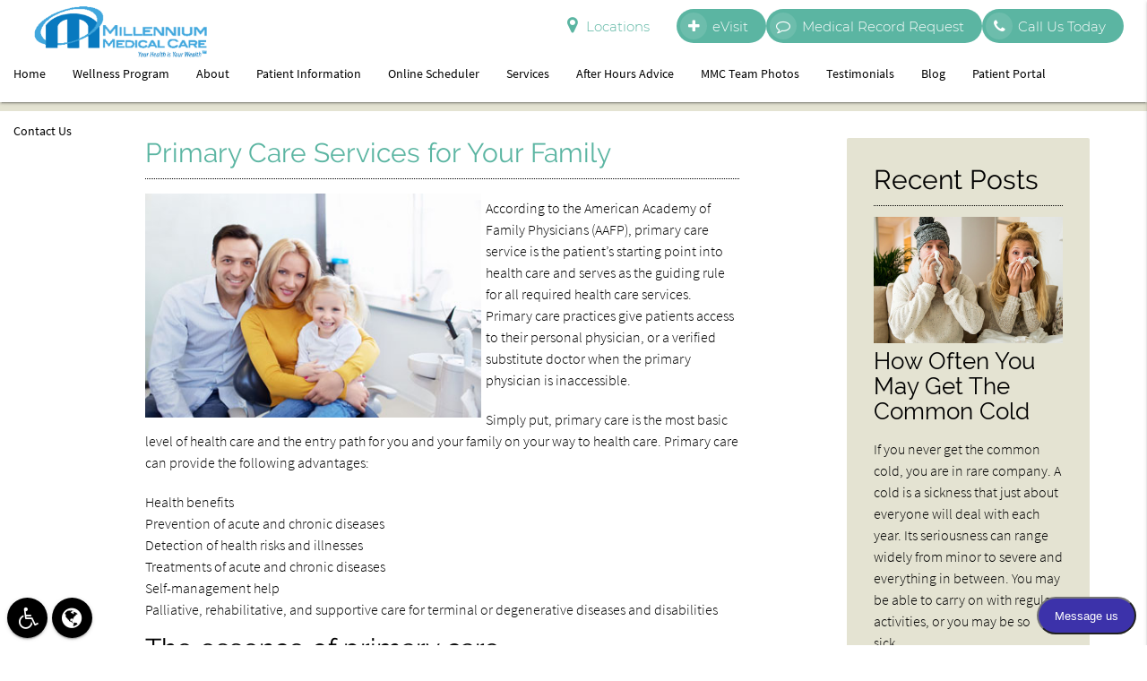

--- FILE ---
content_type: text/html; charset=utf-8
request_url: https://www.google.com/recaptcha/api2/anchor?ar=1&k=6LfjY1EqAAAAAA-YIfYePT6aTm_WHS2piwqr3x-I&co=aHR0cHM6Ly9taWxsZW5uaXVtbWVkaWNhbGNhcmUuY29tOjQ0Mw..&hl=en&v=PoyoqOPhxBO7pBk68S4YbpHZ&size=invisible&anchor-ms=20000&execute-ms=30000&cb=ylwmkpbl4sq8
body_size: 48732
content:
<!DOCTYPE HTML><html dir="ltr" lang="en"><head><meta http-equiv="Content-Type" content="text/html; charset=UTF-8">
<meta http-equiv="X-UA-Compatible" content="IE=edge">
<title>reCAPTCHA</title>
<style type="text/css">
/* cyrillic-ext */
@font-face {
  font-family: 'Roboto';
  font-style: normal;
  font-weight: 400;
  font-stretch: 100%;
  src: url(//fonts.gstatic.com/s/roboto/v48/KFO7CnqEu92Fr1ME7kSn66aGLdTylUAMa3GUBHMdazTgWw.woff2) format('woff2');
  unicode-range: U+0460-052F, U+1C80-1C8A, U+20B4, U+2DE0-2DFF, U+A640-A69F, U+FE2E-FE2F;
}
/* cyrillic */
@font-face {
  font-family: 'Roboto';
  font-style: normal;
  font-weight: 400;
  font-stretch: 100%;
  src: url(//fonts.gstatic.com/s/roboto/v48/KFO7CnqEu92Fr1ME7kSn66aGLdTylUAMa3iUBHMdazTgWw.woff2) format('woff2');
  unicode-range: U+0301, U+0400-045F, U+0490-0491, U+04B0-04B1, U+2116;
}
/* greek-ext */
@font-face {
  font-family: 'Roboto';
  font-style: normal;
  font-weight: 400;
  font-stretch: 100%;
  src: url(//fonts.gstatic.com/s/roboto/v48/KFO7CnqEu92Fr1ME7kSn66aGLdTylUAMa3CUBHMdazTgWw.woff2) format('woff2');
  unicode-range: U+1F00-1FFF;
}
/* greek */
@font-face {
  font-family: 'Roboto';
  font-style: normal;
  font-weight: 400;
  font-stretch: 100%;
  src: url(//fonts.gstatic.com/s/roboto/v48/KFO7CnqEu92Fr1ME7kSn66aGLdTylUAMa3-UBHMdazTgWw.woff2) format('woff2');
  unicode-range: U+0370-0377, U+037A-037F, U+0384-038A, U+038C, U+038E-03A1, U+03A3-03FF;
}
/* math */
@font-face {
  font-family: 'Roboto';
  font-style: normal;
  font-weight: 400;
  font-stretch: 100%;
  src: url(//fonts.gstatic.com/s/roboto/v48/KFO7CnqEu92Fr1ME7kSn66aGLdTylUAMawCUBHMdazTgWw.woff2) format('woff2');
  unicode-range: U+0302-0303, U+0305, U+0307-0308, U+0310, U+0312, U+0315, U+031A, U+0326-0327, U+032C, U+032F-0330, U+0332-0333, U+0338, U+033A, U+0346, U+034D, U+0391-03A1, U+03A3-03A9, U+03B1-03C9, U+03D1, U+03D5-03D6, U+03F0-03F1, U+03F4-03F5, U+2016-2017, U+2034-2038, U+203C, U+2040, U+2043, U+2047, U+2050, U+2057, U+205F, U+2070-2071, U+2074-208E, U+2090-209C, U+20D0-20DC, U+20E1, U+20E5-20EF, U+2100-2112, U+2114-2115, U+2117-2121, U+2123-214F, U+2190, U+2192, U+2194-21AE, U+21B0-21E5, U+21F1-21F2, U+21F4-2211, U+2213-2214, U+2216-22FF, U+2308-230B, U+2310, U+2319, U+231C-2321, U+2336-237A, U+237C, U+2395, U+239B-23B7, U+23D0, U+23DC-23E1, U+2474-2475, U+25AF, U+25B3, U+25B7, U+25BD, U+25C1, U+25CA, U+25CC, U+25FB, U+266D-266F, U+27C0-27FF, U+2900-2AFF, U+2B0E-2B11, U+2B30-2B4C, U+2BFE, U+3030, U+FF5B, U+FF5D, U+1D400-1D7FF, U+1EE00-1EEFF;
}
/* symbols */
@font-face {
  font-family: 'Roboto';
  font-style: normal;
  font-weight: 400;
  font-stretch: 100%;
  src: url(//fonts.gstatic.com/s/roboto/v48/KFO7CnqEu92Fr1ME7kSn66aGLdTylUAMaxKUBHMdazTgWw.woff2) format('woff2');
  unicode-range: U+0001-000C, U+000E-001F, U+007F-009F, U+20DD-20E0, U+20E2-20E4, U+2150-218F, U+2190, U+2192, U+2194-2199, U+21AF, U+21E6-21F0, U+21F3, U+2218-2219, U+2299, U+22C4-22C6, U+2300-243F, U+2440-244A, U+2460-24FF, U+25A0-27BF, U+2800-28FF, U+2921-2922, U+2981, U+29BF, U+29EB, U+2B00-2BFF, U+4DC0-4DFF, U+FFF9-FFFB, U+10140-1018E, U+10190-1019C, U+101A0, U+101D0-101FD, U+102E0-102FB, U+10E60-10E7E, U+1D2C0-1D2D3, U+1D2E0-1D37F, U+1F000-1F0FF, U+1F100-1F1AD, U+1F1E6-1F1FF, U+1F30D-1F30F, U+1F315, U+1F31C, U+1F31E, U+1F320-1F32C, U+1F336, U+1F378, U+1F37D, U+1F382, U+1F393-1F39F, U+1F3A7-1F3A8, U+1F3AC-1F3AF, U+1F3C2, U+1F3C4-1F3C6, U+1F3CA-1F3CE, U+1F3D4-1F3E0, U+1F3ED, U+1F3F1-1F3F3, U+1F3F5-1F3F7, U+1F408, U+1F415, U+1F41F, U+1F426, U+1F43F, U+1F441-1F442, U+1F444, U+1F446-1F449, U+1F44C-1F44E, U+1F453, U+1F46A, U+1F47D, U+1F4A3, U+1F4B0, U+1F4B3, U+1F4B9, U+1F4BB, U+1F4BF, U+1F4C8-1F4CB, U+1F4D6, U+1F4DA, U+1F4DF, U+1F4E3-1F4E6, U+1F4EA-1F4ED, U+1F4F7, U+1F4F9-1F4FB, U+1F4FD-1F4FE, U+1F503, U+1F507-1F50B, U+1F50D, U+1F512-1F513, U+1F53E-1F54A, U+1F54F-1F5FA, U+1F610, U+1F650-1F67F, U+1F687, U+1F68D, U+1F691, U+1F694, U+1F698, U+1F6AD, U+1F6B2, U+1F6B9-1F6BA, U+1F6BC, U+1F6C6-1F6CF, U+1F6D3-1F6D7, U+1F6E0-1F6EA, U+1F6F0-1F6F3, U+1F6F7-1F6FC, U+1F700-1F7FF, U+1F800-1F80B, U+1F810-1F847, U+1F850-1F859, U+1F860-1F887, U+1F890-1F8AD, U+1F8B0-1F8BB, U+1F8C0-1F8C1, U+1F900-1F90B, U+1F93B, U+1F946, U+1F984, U+1F996, U+1F9E9, U+1FA00-1FA6F, U+1FA70-1FA7C, U+1FA80-1FA89, U+1FA8F-1FAC6, U+1FACE-1FADC, U+1FADF-1FAE9, U+1FAF0-1FAF8, U+1FB00-1FBFF;
}
/* vietnamese */
@font-face {
  font-family: 'Roboto';
  font-style: normal;
  font-weight: 400;
  font-stretch: 100%;
  src: url(//fonts.gstatic.com/s/roboto/v48/KFO7CnqEu92Fr1ME7kSn66aGLdTylUAMa3OUBHMdazTgWw.woff2) format('woff2');
  unicode-range: U+0102-0103, U+0110-0111, U+0128-0129, U+0168-0169, U+01A0-01A1, U+01AF-01B0, U+0300-0301, U+0303-0304, U+0308-0309, U+0323, U+0329, U+1EA0-1EF9, U+20AB;
}
/* latin-ext */
@font-face {
  font-family: 'Roboto';
  font-style: normal;
  font-weight: 400;
  font-stretch: 100%;
  src: url(//fonts.gstatic.com/s/roboto/v48/KFO7CnqEu92Fr1ME7kSn66aGLdTylUAMa3KUBHMdazTgWw.woff2) format('woff2');
  unicode-range: U+0100-02BA, U+02BD-02C5, U+02C7-02CC, U+02CE-02D7, U+02DD-02FF, U+0304, U+0308, U+0329, U+1D00-1DBF, U+1E00-1E9F, U+1EF2-1EFF, U+2020, U+20A0-20AB, U+20AD-20C0, U+2113, U+2C60-2C7F, U+A720-A7FF;
}
/* latin */
@font-face {
  font-family: 'Roboto';
  font-style: normal;
  font-weight: 400;
  font-stretch: 100%;
  src: url(//fonts.gstatic.com/s/roboto/v48/KFO7CnqEu92Fr1ME7kSn66aGLdTylUAMa3yUBHMdazQ.woff2) format('woff2');
  unicode-range: U+0000-00FF, U+0131, U+0152-0153, U+02BB-02BC, U+02C6, U+02DA, U+02DC, U+0304, U+0308, U+0329, U+2000-206F, U+20AC, U+2122, U+2191, U+2193, U+2212, U+2215, U+FEFF, U+FFFD;
}
/* cyrillic-ext */
@font-face {
  font-family: 'Roboto';
  font-style: normal;
  font-weight: 500;
  font-stretch: 100%;
  src: url(//fonts.gstatic.com/s/roboto/v48/KFO7CnqEu92Fr1ME7kSn66aGLdTylUAMa3GUBHMdazTgWw.woff2) format('woff2');
  unicode-range: U+0460-052F, U+1C80-1C8A, U+20B4, U+2DE0-2DFF, U+A640-A69F, U+FE2E-FE2F;
}
/* cyrillic */
@font-face {
  font-family: 'Roboto';
  font-style: normal;
  font-weight: 500;
  font-stretch: 100%;
  src: url(//fonts.gstatic.com/s/roboto/v48/KFO7CnqEu92Fr1ME7kSn66aGLdTylUAMa3iUBHMdazTgWw.woff2) format('woff2');
  unicode-range: U+0301, U+0400-045F, U+0490-0491, U+04B0-04B1, U+2116;
}
/* greek-ext */
@font-face {
  font-family: 'Roboto';
  font-style: normal;
  font-weight: 500;
  font-stretch: 100%;
  src: url(//fonts.gstatic.com/s/roboto/v48/KFO7CnqEu92Fr1ME7kSn66aGLdTylUAMa3CUBHMdazTgWw.woff2) format('woff2');
  unicode-range: U+1F00-1FFF;
}
/* greek */
@font-face {
  font-family: 'Roboto';
  font-style: normal;
  font-weight: 500;
  font-stretch: 100%;
  src: url(//fonts.gstatic.com/s/roboto/v48/KFO7CnqEu92Fr1ME7kSn66aGLdTylUAMa3-UBHMdazTgWw.woff2) format('woff2');
  unicode-range: U+0370-0377, U+037A-037F, U+0384-038A, U+038C, U+038E-03A1, U+03A3-03FF;
}
/* math */
@font-face {
  font-family: 'Roboto';
  font-style: normal;
  font-weight: 500;
  font-stretch: 100%;
  src: url(//fonts.gstatic.com/s/roboto/v48/KFO7CnqEu92Fr1ME7kSn66aGLdTylUAMawCUBHMdazTgWw.woff2) format('woff2');
  unicode-range: U+0302-0303, U+0305, U+0307-0308, U+0310, U+0312, U+0315, U+031A, U+0326-0327, U+032C, U+032F-0330, U+0332-0333, U+0338, U+033A, U+0346, U+034D, U+0391-03A1, U+03A3-03A9, U+03B1-03C9, U+03D1, U+03D5-03D6, U+03F0-03F1, U+03F4-03F5, U+2016-2017, U+2034-2038, U+203C, U+2040, U+2043, U+2047, U+2050, U+2057, U+205F, U+2070-2071, U+2074-208E, U+2090-209C, U+20D0-20DC, U+20E1, U+20E5-20EF, U+2100-2112, U+2114-2115, U+2117-2121, U+2123-214F, U+2190, U+2192, U+2194-21AE, U+21B0-21E5, U+21F1-21F2, U+21F4-2211, U+2213-2214, U+2216-22FF, U+2308-230B, U+2310, U+2319, U+231C-2321, U+2336-237A, U+237C, U+2395, U+239B-23B7, U+23D0, U+23DC-23E1, U+2474-2475, U+25AF, U+25B3, U+25B7, U+25BD, U+25C1, U+25CA, U+25CC, U+25FB, U+266D-266F, U+27C0-27FF, U+2900-2AFF, U+2B0E-2B11, U+2B30-2B4C, U+2BFE, U+3030, U+FF5B, U+FF5D, U+1D400-1D7FF, U+1EE00-1EEFF;
}
/* symbols */
@font-face {
  font-family: 'Roboto';
  font-style: normal;
  font-weight: 500;
  font-stretch: 100%;
  src: url(//fonts.gstatic.com/s/roboto/v48/KFO7CnqEu92Fr1ME7kSn66aGLdTylUAMaxKUBHMdazTgWw.woff2) format('woff2');
  unicode-range: U+0001-000C, U+000E-001F, U+007F-009F, U+20DD-20E0, U+20E2-20E4, U+2150-218F, U+2190, U+2192, U+2194-2199, U+21AF, U+21E6-21F0, U+21F3, U+2218-2219, U+2299, U+22C4-22C6, U+2300-243F, U+2440-244A, U+2460-24FF, U+25A0-27BF, U+2800-28FF, U+2921-2922, U+2981, U+29BF, U+29EB, U+2B00-2BFF, U+4DC0-4DFF, U+FFF9-FFFB, U+10140-1018E, U+10190-1019C, U+101A0, U+101D0-101FD, U+102E0-102FB, U+10E60-10E7E, U+1D2C0-1D2D3, U+1D2E0-1D37F, U+1F000-1F0FF, U+1F100-1F1AD, U+1F1E6-1F1FF, U+1F30D-1F30F, U+1F315, U+1F31C, U+1F31E, U+1F320-1F32C, U+1F336, U+1F378, U+1F37D, U+1F382, U+1F393-1F39F, U+1F3A7-1F3A8, U+1F3AC-1F3AF, U+1F3C2, U+1F3C4-1F3C6, U+1F3CA-1F3CE, U+1F3D4-1F3E0, U+1F3ED, U+1F3F1-1F3F3, U+1F3F5-1F3F7, U+1F408, U+1F415, U+1F41F, U+1F426, U+1F43F, U+1F441-1F442, U+1F444, U+1F446-1F449, U+1F44C-1F44E, U+1F453, U+1F46A, U+1F47D, U+1F4A3, U+1F4B0, U+1F4B3, U+1F4B9, U+1F4BB, U+1F4BF, U+1F4C8-1F4CB, U+1F4D6, U+1F4DA, U+1F4DF, U+1F4E3-1F4E6, U+1F4EA-1F4ED, U+1F4F7, U+1F4F9-1F4FB, U+1F4FD-1F4FE, U+1F503, U+1F507-1F50B, U+1F50D, U+1F512-1F513, U+1F53E-1F54A, U+1F54F-1F5FA, U+1F610, U+1F650-1F67F, U+1F687, U+1F68D, U+1F691, U+1F694, U+1F698, U+1F6AD, U+1F6B2, U+1F6B9-1F6BA, U+1F6BC, U+1F6C6-1F6CF, U+1F6D3-1F6D7, U+1F6E0-1F6EA, U+1F6F0-1F6F3, U+1F6F7-1F6FC, U+1F700-1F7FF, U+1F800-1F80B, U+1F810-1F847, U+1F850-1F859, U+1F860-1F887, U+1F890-1F8AD, U+1F8B0-1F8BB, U+1F8C0-1F8C1, U+1F900-1F90B, U+1F93B, U+1F946, U+1F984, U+1F996, U+1F9E9, U+1FA00-1FA6F, U+1FA70-1FA7C, U+1FA80-1FA89, U+1FA8F-1FAC6, U+1FACE-1FADC, U+1FADF-1FAE9, U+1FAF0-1FAF8, U+1FB00-1FBFF;
}
/* vietnamese */
@font-face {
  font-family: 'Roboto';
  font-style: normal;
  font-weight: 500;
  font-stretch: 100%;
  src: url(//fonts.gstatic.com/s/roboto/v48/KFO7CnqEu92Fr1ME7kSn66aGLdTylUAMa3OUBHMdazTgWw.woff2) format('woff2');
  unicode-range: U+0102-0103, U+0110-0111, U+0128-0129, U+0168-0169, U+01A0-01A1, U+01AF-01B0, U+0300-0301, U+0303-0304, U+0308-0309, U+0323, U+0329, U+1EA0-1EF9, U+20AB;
}
/* latin-ext */
@font-face {
  font-family: 'Roboto';
  font-style: normal;
  font-weight: 500;
  font-stretch: 100%;
  src: url(//fonts.gstatic.com/s/roboto/v48/KFO7CnqEu92Fr1ME7kSn66aGLdTylUAMa3KUBHMdazTgWw.woff2) format('woff2');
  unicode-range: U+0100-02BA, U+02BD-02C5, U+02C7-02CC, U+02CE-02D7, U+02DD-02FF, U+0304, U+0308, U+0329, U+1D00-1DBF, U+1E00-1E9F, U+1EF2-1EFF, U+2020, U+20A0-20AB, U+20AD-20C0, U+2113, U+2C60-2C7F, U+A720-A7FF;
}
/* latin */
@font-face {
  font-family: 'Roboto';
  font-style: normal;
  font-weight: 500;
  font-stretch: 100%;
  src: url(//fonts.gstatic.com/s/roboto/v48/KFO7CnqEu92Fr1ME7kSn66aGLdTylUAMa3yUBHMdazQ.woff2) format('woff2');
  unicode-range: U+0000-00FF, U+0131, U+0152-0153, U+02BB-02BC, U+02C6, U+02DA, U+02DC, U+0304, U+0308, U+0329, U+2000-206F, U+20AC, U+2122, U+2191, U+2193, U+2212, U+2215, U+FEFF, U+FFFD;
}
/* cyrillic-ext */
@font-face {
  font-family: 'Roboto';
  font-style: normal;
  font-weight: 900;
  font-stretch: 100%;
  src: url(//fonts.gstatic.com/s/roboto/v48/KFO7CnqEu92Fr1ME7kSn66aGLdTylUAMa3GUBHMdazTgWw.woff2) format('woff2');
  unicode-range: U+0460-052F, U+1C80-1C8A, U+20B4, U+2DE0-2DFF, U+A640-A69F, U+FE2E-FE2F;
}
/* cyrillic */
@font-face {
  font-family: 'Roboto';
  font-style: normal;
  font-weight: 900;
  font-stretch: 100%;
  src: url(//fonts.gstatic.com/s/roboto/v48/KFO7CnqEu92Fr1ME7kSn66aGLdTylUAMa3iUBHMdazTgWw.woff2) format('woff2');
  unicode-range: U+0301, U+0400-045F, U+0490-0491, U+04B0-04B1, U+2116;
}
/* greek-ext */
@font-face {
  font-family: 'Roboto';
  font-style: normal;
  font-weight: 900;
  font-stretch: 100%;
  src: url(//fonts.gstatic.com/s/roboto/v48/KFO7CnqEu92Fr1ME7kSn66aGLdTylUAMa3CUBHMdazTgWw.woff2) format('woff2');
  unicode-range: U+1F00-1FFF;
}
/* greek */
@font-face {
  font-family: 'Roboto';
  font-style: normal;
  font-weight: 900;
  font-stretch: 100%;
  src: url(//fonts.gstatic.com/s/roboto/v48/KFO7CnqEu92Fr1ME7kSn66aGLdTylUAMa3-UBHMdazTgWw.woff2) format('woff2');
  unicode-range: U+0370-0377, U+037A-037F, U+0384-038A, U+038C, U+038E-03A1, U+03A3-03FF;
}
/* math */
@font-face {
  font-family: 'Roboto';
  font-style: normal;
  font-weight: 900;
  font-stretch: 100%;
  src: url(//fonts.gstatic.com/s/roboto/v48/KFO7CnqEu92Fr1ME7kSn66aGLdTylUAMawCUBHMdazTgWw.woff2) format('woff2');
  unicode-range: U+0302-0303, U+0305, U+0307-0308, U+0310, U+0312, U+0315, U+031A, U+0326-0327, U+032C, U+032F-0330, U+0332-0333, U+0338, U+033A, U+0346, U+034D, U+0391-03A1, U+03A3-03A9, U+03B1-03C9, U+03D1, U+03D5-03D6, U+03F0-03F1, U+03F4-03F5, U+2016-2017, U+2034-2038, U+203C, U+2040, U+2043, U+2047, U+2050, U+2057, U+205F, U+2070-2071, U+2074-208E, U+2090-209C, U+20D0-20DC, U+20E1, U+20E5-20EF, U+2100-2112, U+2114-2115, U+2117-2121, U+2123-214F, U+2190, U+2192, U+2194-21AE, U+21B0-21E5, U+21F1-21F2, U+21F4-2211, U+2213-2214, U+2216-22FF, U+2308-230B, U+2310, U+2319, U+231C-2321, U+2336-237A, U+237C, U+2395, U+239B-23B7, U+23D0, U+23DC-23E1, U+2474-2475, U+25AF, U+25B3, U+25B7, U+25BD, U+25C1, U+25CA, U+25CC, U+25FB, U+266D-266F, U+27C0-27FF, U+2900-2AFF, U+2B0E-2B11, U+2B30-2B4C, U+2BFE, U+3030, U+FF5B, U+FF5D, U+1D400-1D7FF, U+1EE00-1EEFF;
}
/* symbols */
@font-face {
  font-family: 'Roboto';
  font-style: normal;
  font-weight: 900;
  font-stretch: 100%;
  src: url(//fonts.gstatic.com/s/roboto/v48/KFO7CnqEu92Fr1ME7kSn66aGLdTylUAMaxKUBHMdazTgWw.woff2) format('woff2');
  unicode-range: U+0001-000C, U+000E-001F, U+007F-009F, U+20DD-20E0, U+20E2-20E4, U+2150-218F, U+2190, U+2192, U+2194-2199, U+21AF, U+21E6-21F0, U+21F3, U+2218-2219, U+2299, U+22C4-22C6, U+2300-243F, U+2440-244A, U+2460-24FF, U+25A0-27BF, U+2800-28FF, U+2921-2922, U+2981, U+29BF, U+29EB, U+2B00-2BFF, U+4DC0-4DFF, U+FFF9-FFFB, U+10140-1018E, U+10190-1019C, U+101A0, U+101D0-101FD, U+102E0-102FB, U+10E60-10E7E, U+1D2C0-1D2D3, U+1D2E0-1D37F, U+1F000-1F0FF, U+1F100-1F1AD, U+1F1E6-1F1FF, U+1F30D-1F30F, U+1F315, U+1F31C, U+1F31E, U+1F320-1F32C, U+1F336, U+1F378, U+1F37D, U+1F382, U+1F393-1F39F, U+1F3A7-1F3A8, U+1F3AC-1F3AF, U+1F3C2, U+1F3C4-1F3C6, U+1F3CA-1F3CE, U+1F3D4-1F3E0, U+1F3ED, U+1F3F1-1F3F3, U+1F3F5-1F3F7, U+1F408, U+1F415, U+1F41F, U+1F426, U+1F43F, U+1F441-1F442, U+1F444, U+1F446-1F449, U+1F44C-1F44E, U+1F453, U+1F46A, U+1F47D, U+1F4A3, U+1F4B0, U+1F4B3, U+1F4B9, U+1F4BB, U+1F4BF, U+1F4C8-1F4CB, U+1F4D6, U+1F4DA, U+1F4DF, U+1F4E3-1F4E6, U+1F4EA-1F4ED, U+1F4F7, U+1F4F9-1F4FB, U+1F4FD-1F4FE, U+1F503, U+1F507-1F50B, U+1F50D, U+1F512-1F513, U+1F53E-1F54A, U+1F54F-1F5FA, U+1F610, U+1F650-1F67F, U+1F687, U+1F68D, U+1F691, U+1F694, U+1F698, U+1F6AD, U+1F6B2, U+1F6B9-1F6BA, U+1F6BC, U+1F6C6-1F6CF, U+1F6D3-1F6D7, U+1F6E0-1F6EA, U+1F6F0-1F6F3, U+1F6F7-1F6FC, U+1F700-1F7FF, U+1F800-1F80B, U+1F810-1F847, U+1F850-1F859, U+1F860-1F887, U+1F890-1F8AD, U+1F8B0-1F8BB, U+1F8C0-1F8C1, U+1F900-1F90B, U+1F93B, U+1F946, U+1F984, U+1F996, U+1F9E9, U+1FA00-1FA6F, U+1FA70-1FA7C, U+1FA80-1FA89, U+1FA8F-1FAC6, U+1FACE-1FADC, U+1FADF-1FAE9, U+1FAF0-1FAF8, U+1FB00-1FBFF;
}
/* vietnamese */
@font-face {
  font-family: 'Roboto';
  font-style: normal;
  font-weight: 900;
  font-stretch: 100%;
  src: url(//fonts.gstatic.com/s/roboto/v48/KFO7CnqEu92Fr1ME7kSn66aGLdTylUAMa3OUBHMdazTgWw.woff2) format('woff2');
  unicode-range: U+0102-0103, U+0110-0111, U+0128-0129, U+0168-0169, U+01A0-01A1, U+01AF-01B0, U+0300-0301, U+0303-0304, U+0308-0309, U+0323, U+0329, U+1EA0-1EF9, U+20AB;
}
/* latin-ext */
@font-face {
  font-family: 'Roboto';
  font-style: normal;
  font-weight: 900;
  font-stretch: 100%;
  src: url(//fonts.gstatic.com/s/roboto/v48/KFO7CnqEu92Fr1ME7kSn66aGLdTylUAMa3KUBHMdazTgWw.woff2) format('woff2');
  unicode-range: U+0100-02BA, U+02BD-02C5, U+02C7-02CC, U+02CE-02D7, U+02DD-02FF, U+0304, U+0308, U+0329, U+1D00-1DBF, U+1E00-1E9F, U+1EF2-1EFF, U+2020, U+20A0-20AB, U+20AD-20C0, U+2113, U+2C60-2C7F, U+A720-A7FF;
}
/* latin */
@font-face {
  font-family: 'Roboto';
  font-style: normal;
  font-weight: 900;
  font-stretch: 100%;
  src: url(//fonts.gstatic.com/s/roboto/v48/KFO7CnqEu92Fr1ME7kSn66aGLdTylUAMa3yUBHMdazQ.woff2) format('woff2');
  unicode-range: U+0000-00FF, U+0131, U+0152-0153, U+02BB-02BC, U+02C6, U+02DA, U+02DC, U+0304, U+0308, U+0329, U+2000-206F, U+20AC, U+2122, U+2191, U+2193, U+2212, U+2215, U+FEFF, U+FFFD;
}

</style>
<link rel="stylesheet" type="text/css" href="https://www.gstatic.com/recaptcha/releases/PoyoqOPhxBO7pBk68S4YbpHZ/styles__ltr.css">
<script nonce="SoEYbShanwfEwDokhfQx9Q" type="text/javascript">window['__recaptcha_api'] = 'https://www.google.com/recaptcha/api2/';</script>
<script type="text/javascript" src="https://www.gstatic.com/recaptcha/releases/PoyoqOPhxBO7pBk68S4YbpHZ/recaptcha__en.js" nonce="SoEYbShanwfEwDokhfQx9Q">
      
    </script></head>
<body><div id="rc-anchor-alert" class="rc-anchor-alert"></div>
<input type="hidden" id="recaptcha-token" value="[base64]">
<script type="text/javascript" nonce="SoEYbShanwfEwDokhfQx9Q">
      recaptcha.anchor.Main.init("[\x22ainput\x22,[\x22bgdata\x22,\x22\x22,\[base64]/[base64]/[base64]/bmV3IHJbeF0oY1swXSk6RT09Mj9uZXcgclt4XShjWzBdLGNbMV0pOkU9PTM/bmV3IHJbeF0oY1swXSxjWzFdLGNbMl0pOkU9PTQ/[base64]/[base64]/[base64]/[base64]/[base64]/[base64]/[base64]/[base64]\x22,\[base64]\\u003d\x22,\[base64]/CocKtBMOkH0gGPcOUwpQXwqDCisKcUsOHwpnDpljDpsKRZsK8QcKEw5tvw5XDgQxkw4LDt8Omw4nDglXCgsO5ZsKROnFEAhkLdzlZw5V4XsKnPsOmw7XCpsOfw6PDhz3DsMK+KmrCvlLCh8OSwoBkHwMEwq13w7Rcw53Cs8O9w57Dq8KqV8OWA0Eww6wAwp5/woAdw7rDu8OFfSjCjMKTbmvCnyjDozfDpcOBwrLCtcO7T8KiQcOyw5s5E8OgP8KQw7EHYHbDlWTDgcOzw5zDrkYSHMK5w5gWQHkNTzUFw6/Cu2/[base64]/CmzpdwobCusOfdHbCsj0SPx0aw65fPcKiQwQSw7lcw6jDlsOjN8KSSsO/eRDDrMKeeTzCqMKwPnoGCcOkw57DrQ7Dk2UcE8KRYmPClcKudjUGfMOXw6TDlsOGP3VNwprDlSfDn8KFwpXChcO6w4wxwo/CggYqw4tDwphgw7gtaibCiMKbwrk+wodpB08vw5oEOcOzw6HDjS9rA8OTWcKcJsKmw6/DqsONGcKyEsKXw5bCqwDDmEHCtTTCosKkwq3CocKRIlXDlF1+fcOkwrvCnmV8fhl0bWdUb8OLwppNIDg/GkBtw6Uuw5wCwp9pH8Kkw6MrAMOCwp87wpPDp8OqBnktBwLCqBhXw6fCvMK0I3oCwp5mMMOMw67Co0XDvQsQw4cBKsOpBsKGGTzDvSvDmcO1wozDhcKUfAEufkpAw4I4w5s7w6XDl8OLOUDCh8Ksw695CAdlw7Bgw5bChsOxw4gyB8OlwrvDmiDDkA5/[base64]/DqxPCliBnwr/CmMKzGcKJKg3CpMO2wqtFJ8O3w47DoxYIwpEGM8KURMOAw7/Dm8O3K8Kgwo9zIsO9FsOsP0IrwoDDiArDrD/DtizCmV7Cnj5PVUYkeG5bwqrDksOgw69ED8K9PMKFw5TDtFrChMKjwrUDJMK5UH9bwpk9w5YwbMOZDBUSw5V3LMK9QcOTQwfCkmZeDcOcG1/DgAFyEcKnQcODwqhgLMKvesOMZsOaw50fUhM4SzXCsxXCvzXCrU54DEXDv8Kdwo7DosOEEBbCoW/DjMOVwq/DrDbDg8KIwoxFd1zCgEtIawHDrcKiKXxMw4DCtMK4c05zbcK0TnPDlMKLTH/Dr8KKw7NmcWhYC8OuC8KSEDJ6Ml3DvCTCoCRAw53DicOSw7FKWFjCnWdvFsKxw6bCvjPCuyfCtMOaLMKCwpZCFsKpGGN2w6FhGcOgHx5hwqjDsGI0WUwHwqzDuFwEw58Lw5kdJ1cuXcO8w4tZw6gxccKLw5VCL8OIDMOgBl/DscKBVB1qwrrCmMK8XFwLGWLCqsOew4pbViojw6RNwpvDmMO5KMOcw6Frw5rDgmTDicKvwoXDnsO/X8OeRcO+w4bDgsKkSMKjScKNwqnDhzXDi2TCr29KHS/CusOiwrTDkBfCu8OWwpRXw6DCmVNfw7/DuwdhZcK6eWfDgUXDjn/DizjCicO6w44gTcKyUcOmD8KjAcOuwq3Ct8K4w5xsw5d9w61GXk/Dl0TDoMKlW8Oaw78uw7LDj0DDrcOtJlcbEcOmF8KeCULCoMOlNRI8GMOQwrZrOErDqFZPwqo6e8KcK1wRw63DqUDDoMO1wpVAAcO3woDCtk8gw6h+csODMDLCkH/Dmnc2Ry3CnMOlw5DDlhUpY0wwMcKlwqsDwo1uw4XDilAzCiHCgjPDp8K4fQDDksO9wrZ7w54nwpgQwqxmZsK3QUB9aMOMwoTCvU4cw4nDk8OEwpRGSMK/PcOnw4orwqPCpjbCs8KHw7XCusOzwoBWw47Dr8KSTxd8w4DCqcKlw7oKU8OMdS81w5QHR07DtsOgw6Vxe8OuWwlfw53Co1tfUkZSPcO+w6TDhEpGw44Pc8KfMcOTwqvDr3vCiyDCnMOpfMO7bhzCncKMwp/Cj2Upw51yw4URDMKowrMDeDzCkXMPYhZNSMKowpvCpQt7emI9wpLCpcK2a8OcwqHDiV/[base64]/FsOGw6oJwqPCrcOKf8O4eMOuZMKoKj7Ctyd3w7nDpsKcw6PDiDzCm8Otw69zPGzDjVtKw4lCSFnCrybDhsOkeHlqEcKnC8KYwrfDjhxnwrbCujrDph7DpMOwwp4KXwTCrcK4Rgx9wowbw70qw6/CucK+VSJOw6DCpMKaw5w3Y1/DpMOXw77Cmmptw6bCi8KWMBQrVcO/F8Ozw6nDnjPDlMO8wpXCscOBMsOxQ8KTIsOhw6vCinPDgEJZwpPCrGJsDTRvwrIMd2oBwojCoUvDq8KMPMOfMcOwLcOKwrfCvcKcZsOtwoTCq8OcIsONw7zDhsOBDSbDlQ3DgUjDk1BSZgoWwq7DnDfCpsOjwrDCscOPwpB7acK9wrU/TGpfwq0qw4MUwqPChFEMwpLDiAwLN8ORwqjCgMKhQFPCjMOzDsOFWMKiNSctXWvDqMKYbcKFwqJzw7XCliUgwrw9wpfCt8KFTH9ibzMiwp/DgBzCn0HClUzDpMO0AcK/[base64]/CqnpTVmsNw7xDX8Kzw4FVZgbCqMOyOMK4VcOOb8KoG2cbQAvDixfDv8KdVsO5X8O0w4HDoDXCscKmZww4UUvDhcKBXhRIFjsDJcKww6vDiDfCnBTDmBwYw5M/wqfDriPCjRFhTMOsw5DDlmnDucKGGSDCgiY0wrXDhMO/[base64]/M8KpYCLCsGo/w6h8wpHDo8Klw5jCh1fCqMKbJcKcwpDCm8KrWjDDssK4wo7CshrCqlgew57DkwkCw6lOfR/[base64]/QyrCh8K5OU7DoMOxw5R4w67DhsOQcEDDuhNVwrXCshwSGlRFDsKjfMKHbVFAw77DuHEQw6/[base64]/CghVrcHnDtjcTw5pnwq1Kw4PCqFDDusOCEjXDlMONwo1YAsK5wobDoW7ChsK+wpMIw6x4YcK8O8O+AcK+ecKVI8OmSGTCn2TCrsO5w6nDiCDCiwUvw6MaNEXDnsKZw7DDucONSUvDjhfCnMKrw6bDpkdpQcKSwrJUw57Dl3/Dg8Kjwpw8wocfdV/DozM+ezPDncOjZ8OBBsKRwqvDk20bIsOCw5shw4DDpC0gQsO+w6ofwoLDnMK/[base64]/DqFBhwps8wovCssKuwoLChRdHwphZw4FZwpzDpTREw4wXKXoUwp4eOcOlw4LCsnk9w6syJsO2wpXCvMOOwpPDpENeTUAlPSvCrcOgdRXDjj9dIsO3NcO4w5YBw5bCi8KqJmNsGsOcV8O2GMKzw4ETwpnDgsOKBsKkIcOGw58wUBZqwoY4wphqZGQEHlbCjcK/[base64]/DiVN1wqp9RMK2cjNswrIkwrzDtcOgwqRZeVMWw5syB1zDjcKwHR82Z3FBY1NvYy9xwplawqDCtgQdwp4Ww408wooFw6Q/w4g0wr0Sw6TDqwDCpTsVwqjDmG4WKB5BAWMfwpc+bBIDCHDCoMO4wrzDlEzDkD/DvhLCiiQFCXgsSMOswrXCsyVORsKPw6RLwpjCvcOVwrIawqBaJsOeW8K4AwbCqsKUw7d4J8Kiw7JPwrDCrwDDpsOWGzbCsAkuJyvDvcO9RMKwwpoKwofClcKAw5TCkcKrQMOewo5Mwq3CoxnCh8KXwobDqMKqw7EwwoRzOnVfw69zC8OzHsO9wq8vw7vDosOSw7o/XD7DhcOkw6PCkizDgcO/[base64]/DgGQhAMKxw7HDhcK1EXUXEjrCl8KcYXTDksO2YsKtwqfCrRspO8KWw6UFRMOuwoQCFMKhVMKTZ2tVwo3DocOEwq/Ch3khwqZ9wpHCkSPCtsKudERzw61Bw6FUL2zDtcOPWnvCkzgEwp0Bw6gRVcKpbgEqwpfCn8OtCsK2w4Byw6llfRUDfBLDhwAkCMOKXC/DhcOzbMKNZGsVLsOZUMOEw4HDtRbDq8OswqQJw5lcBGpzw7XCsgg/RcOJwpF9wpDDi8K4MU8tw6jDnyonwpfDmh0wA2jCtW3DnsOLTkl8w6rDv8K0w5ktwq3Dk07Ch3fCq2bDpyEaGS/DlMKIwrVRdMKwCj8Lw6g+wq1twqDDqA5XF8KHw4nCn8K2w7vDpMOmPsK2b8KaB8O2ZcO9K8OYw7HDlsOcQsK5PEhjw4TDtcKPPsKdGsOIaA7CsxPDu8Obw4nDv8K2InFRw7TDtMKCw7txw4rDmsO4woLDk8OEOk/ClGPCkkHDgQfCo8KyO0LDglU+A8Opw4AoasOnV8O+w5BBw7HDikLDtyU5w7DCscOdw4oJa8KSEhwlDsOBNl3ChjzDrMOAQjAGLsKTHSozwppNfWnDtFENbHfCmMOQwqAuWmDCi3jCrGDDiggxw45vw7nDicOfwo/CsMO0wqDCoxbCkcO9MwrCu8KtOMKxwoJ4MMOVUcOhw4Arw5EkIzPDjwzCjn8nacOJKlrChA7DiUobUyIrw6AZwpd6w4AiwqbDiDbDncKtw5RQesKrHR/[base64]/CnXUFDMOfwpZLVsOMw7fDvMK9woBpEmIDwoXClsOjSDVbTxLCpBI5TcOIL8KBKW4Jw6TDpF/DlMKnccOwBMKJIMOxaMKULcORwpF8wr5LIhbDpBU5FTrDhwXDoFI/woNoUih9VhM8GTHDr8KrUsOZIMKlw7zDoHzCvC7CrsKZw5rDvX4Xw77Cr8OawpddNMKKNcOSwpvCmm/Ctg7DoCATQcKld2bDihBuRsK5w7cAw7J5acKseyE9w5HCqQpqYQksw57DjMKRPjLCi8OZwo3Dm8Oew68tLnBYwr/[base64]/[base64]/Ck8K9K251GSBsIcKbw48Tw6lOwoUrwoR7wrDChGo3VsO4w7wbB8O0wpnDsFEsw4XDhCvCusKENBnCkMOAc2sVw75swo53w4oeAcKRUsO4OETCrMOmCMKwWC8VBcOgwqkww5pqMMOsO3k5woTCiTIiHsKRK1XDlBLCusKNw6/[base64]/DscOfPMOLwpXDt8O9w6V7wqlPMBhfGznDhMK6WU3DrcO9wrjCrUrCoA3CpsKCPsK7w6kFwqPCg0x+MyAuw6/CsSfCm8Kvw7HComQJwrsxw65FKMOKwqjDtMO6I8Omwp1zw718w7Y3a3F5JCHCmHLDtWjDrcKmBsKnAnUCw65Xa8OdWy0Gw7nDgcOKGzHCtcOYRGsBWcOBU8OECBLDnEkRwptNKkrDmg8dFnPCg8KXE8OCw7HDqlQqw6smw7Q6woTDjQEuwr/DtsOew55xwrbDi8KEw5Y7U8Kfwp/DpAJEZMKwKMK4GAcTw69HcRTDs8KDSMKuw5UucsOTe37DiE/Cq8Okwr7CnsK/w6RII8KqccK+wo7DrsOBw7Bgw4bDoAnCq8KkwqkdTDoSEREMwqzCqMKHdMKfY8KuIwHCgCLCq8K7w6ULwowmDMOQUwlDw77CjsK3aHRcew3Cp8KXMFvDglMfb8KmQcKFdz5+wqHDh8KQw6rDhjMqB8Kjw5fCqMOPwrwiw7I3w5J1wrrCkMOWeMO/[base64]/w5fDl8Kfw4DCrMOrUsOXwqrDjsOiw6tyRMOrUxF7wpDCjMOgwprDg1AVJ2Q4NsK3ekLDksK+ahnDv8KMw7fDlMOlw47CvsOFacOww6vDlsOBYcKqVsKzwowOB0TCoHxvXMKlw6PDqsKjWMODBMOhw6I9CFDCrQ3CggJCIwV+eTx/EQ0Qw6s/w7INwrvCgsKpcsOCw4bDggNfOys7A8KYcj7DgcKcw6rDvcOnZHPClcOvE3vDi8KNXnXDpWJTwrfCtDcQwovDqDhvIA/DmcOQNmxWNi0nwojDqUBLVBU9woBHE8Odwq4DbMKtwocHwpsmXsOOw5LDu38owoLDmWjCosOAK2PDvMKbJsOQTcKzwr/DmsOOBkISwpjDolNuPcKrwqALdhXDsQoJw6d/ISZiw7bChXd0wqXDgcOce8Ozwr3CpADCs3lnw7DDijpuUSRdW33CkDhxK8OBexnDtMK6wpQSQBBqwq4lwqNJEArCi8O6cFlTSlw9wq3DqsOXGBLDsSTDslNHU8OIW8OpwoErwqDCmcObw5/DgMKGw7UmQMOpwpJ3HsOYw43CukPChMOgwpDCnXBXw5zCsEjDswjCiMOLYw3CsHJmw4HCmgkww6vDv8KzwpzDuhTCu8Oww6dwwprDmXDCnsK6ISUvw4HDkhzDusKzKsKJOcK2FQLClAx3XMKPKcOJDjTDpcOjw5BoHU/Dv0cmGMKvw6zDhcKSEMOnIcOkHsKzw6zCunbDvxDCosK1d8Kmwr9nwp7DnUxpcErCviTCvVcNU1t4wonDqV/CocOsJBjCncOhTsKZTsOmTXnCisO0wrrDrcK4LwXCi2TDtFkXw4LCqMKCw5zCmMKcwrFzWiXCi8K2wrZ/FcOBw6fDqSfCvsOlwobDrRJ0RcO4wrc+X8Kcw5LCnXZVOFLCuWIjw73DuMKxw7QGRhjCiAtkw5fChHYhBHnDontHQMO0woFLKMOZcQhYw4jCusKEw5bDr8OEwqTDjFzDl8O/wrbCsWrDu8K7w7XCpsKdw4hBChvDtcKWwrvDqcOeJw0QQ3HDncOhw4sYfcOIcsO4w5BlVMKjw5FAwoHCocOlw7/[base64]/w53CrndkwrMfO0pSw4xww4MCw4zDg8KZesKcDzsTw58TLcKOw53Cs8OabWPClGMpw7Ynw5nDgsOBBy/[base64]/DoMK5XMO6wqENbhTDg2dPwp7DvzbCglnDtsO8S8OoYlHDnTHCk0rDiMKFw67CkcOWwpzDjAIzwpDDjMKRJcOIw6lyWMKnUMOsw603LMK4wotAXcKpw53Ckg8KCATChcK1dilxwrFNw5DCqcKUM8KxwpIDw6jCt8OwE2ALJ8KWA8O4wqnCnHDCgsKIw4HCksO/Y8OYwqjCnsKZLi7ChcKcLMOSwq8hTR0jQ8KNw7pAC8OIwp3CpwLDgcKrVCnDuy/DgsKCI8Ohw7DDmMKuwpY8w5s9wrAIw74Ww4bDnk9FwqzDnMOlbXYOw4Exwps6w6g2w5FeX8Klwr/[base64]/Du8Omwo3Cr8OGw49EwqrDqMOlD2jCon3Ct3l7HcOdZ8OZPUAnLEzDvwMjw5EfwofDm28KwqQfw5s5BD7DlsKNwpnDmMKKZ8K4DMOIVnjDslzCtkvCosK3BlHCscK/SB4pwpvCu2rCt8KNwrfDjDLCqgA6wqhEQsKcMwsVwrVxJmDCjMO8w6lrw4psISfDkgV+wp4Gw4XCti/DtcO1w7pfMg7DsT/[base64]/aCzDpMOBwrzDksOGwrbDtcKpICDDhB1AwrgFRMK+MsOkZQnCog8iPz5bwrHCi2tZSThDIcK0H8KswqwiwpBGO8K2IhnDjUbDpMKxZGHDuihMN8KGwrzCrVLDscK5w4ZwfwLCi8OvwqbDgV41w5jDjVbDm8OAw7zCuiDDhw/DpsOZw7MoK8KRFcKrw4c8dEzCpBQbesKuw6k2wrfDr2jDnlDDoMONwrjCi0vCsMO5w6PDp8KJaE5MF8KmwrXCtcO1b1zDs1/CgsK6RlLCjsK5b8OEwrfDmH7DkMO/w6nCvgJ4w5cCw7rDksOpwrPCpTdsfivCinzDjsKAH8KnICN4PDkUc8K9wohbwp7CrHwIwpZ0wppPKnd7w6Y3QQTCkj7DuiVhwqt7w5bCv8OhXcK1Cgo2wpPCn8OzLSlUwqYww7ZUPRjDocOZw5wlS8OgwqHDoBtDO8OnwqHDvld9w7J3T8OvAXbDiFzCmMOWw5Rzw7/Cq8KDwrXCjsOhai/CksONwpM5F8Kaw5bDsy0BwqU6DU48wr5Ww5jDgsOVVnILw4hywqvDi8OFIMOdw7Anw5N/IcK7wrh9wpDDojhMAwtlwoRmw5vDk8KRwpbCnjNbwpBxw6LDhkXDs8OEwpgVesOHETTCom4TInnCvsKMf8K1w6RJZ0XDmi0vUMOiw5DCrMKaw7TCscK5wqjCoMOvCEzCvcKJQ8K3wpbCjxZtJMOyw73DhMKCwovCvk/CicOQHgIUfsOgN8K6XixOZ8O4OCfCvMK4ACRBw6ILdFslwqPDnMO0wp3DicOkTmxYw6c2w6sOw7jCmXIkw4Vaw6TCr8ONQ8O0w5rCoHrDhMKYJx5VY8KNw77DnCU9Zj7ChnzDsj5uwqbDlMKFOCTDvAQpB8O1wr/DtG7DpMOAw51hwqxHbGpwJHB8w7/CrcKww69uMGPDux/DvsOiw4bClSjDkMOcJCbDk8KRHcKeUcK7wobDvgLCjsKUw4HCuVjDi8OIw4HDscOZw7NVw6opasKvegDCqcKgwrPDi0/ChcOBw5/DnCYxPsO9w7nCjQrCp03DkMK4FG/DhT/[base64]/DusOUw5VKw5/[base64]/DqsKXdkrClMOGDMKODMOIBsK2HnTCvMOVw5zCn8KvwoPDvy5Zw4thw5NOw4MGasK3wqUPF3/ChMO3T0/ChB8PCQIGTCrDoMKmw6/CvcO2wpfCpk/[base64]/CqzHCjCcRwrZ+w6HCi8Kdw65ibVnCnGpawogqwpLDtMKATmgxwq7CmXdHDl46woTCncKaTsKVw4DDpMOkwq7DqcO5wqoxwoJAMwVbQMOwwrnCoiYyw4PDrMKyY8KDwpnDisKPwo3DqsOPwrHDscK3wovCjBjDtEPCusKQw4VbcMOrwr4FP2DDjyZZPx/DkMKbT8KIaMOuw6XCjRkdYcO1CmfDkMKucsOjwqw4wp90w7NyZMKNwoIVVcKbUzljw6lXw53DkwHDg00SDHfCtX3CtW5Ww6Q5w77Cj3MVw6jDoMKlwqM6KX/[base64]/[base64]/[base64]/DswvDvwnDkkvCgExMfcOqMsKDGMOiXGTDkMO2wq1bw7XDtcOGwp/CkMObwrnCocOpwpjDkMOww7oTQxRfSnfCkcKhF2Yow50ww7hywrDCng3Cv8K9IXPCqT3CjUvDjDNMQBDDvAZ7dzc+wrsrw6E/aHLDssOqw63CrMOJKgp/w4JEEsKWw7Yrwp52c8Kow7fCvjIHwp5vwr7DsnV0w650wqDDnz/DkkLCq8O2w6fCgsK3BsOQwrLDn1QJwqogwq9Mwr9uPsOxw7RMEU5IBSnDsWXCu8O1w6HCm1jDpsK/[base64]/[base64]/[base64]/wqRfQcKVOFvCqcOkWn/Dui4Nw7NVwqUNXQ3CvXwhw4/[base64]/[base64]/EsOyfsKiXmnCrFNeDjp2AsKsbMOgw68/I1zCkRHCkHDDl8K/wrrDkydcwojDrVXCvRnCq8KmS8OkbsKpwrXDusO3DcKlw4XClcK8MsKyw7Rvwpo2AcK/PMKLccOSw6ASRG3CpcO/w5vDgmJsUEvCjcO/JMO8wqUlZ8Omw7rDo8Olw4bCucKdw7jChjjCosO/Z8ODE8KLZsOfwpgoGsOswqsuw6Buw51IX0XChMOORcOGAFLDssOIw7/Cs2kfwpo/MEEKwpDDsRDCvcOFw44Qw5YiSSDCpcKoP8OWe2syJcKPwpvCiTrDlg/Ck8KsVMOqw69Lw7bDvRUyw5RfwqzCocOhMg06w5ddHcKdD8OtAhFDw6nDi8OSSgRNwrPCjWUpw5pKNsK/woM8wrNrw6MVJ8O8w6oVw7kCZgJ+dsO6wp05wr/CuXxUcHPDixx4wqTDr8Oxw6AwwqjCgGZEfsOBScKfb3Mpwokvw47ClsODJcOrw5Q0w50GJcK2w7EAWSo/Y8KMa8KFw4bDk8OFEMOIelHDmlBFODxRWDNGw6jCpMO2KcKSIMKuw5bDsj3Ci3DCkzN2wqtzwrXDqmAEOQhjSsOYChp6w5/Cg13CtcKdw4JVwpTCncKow4/CksKUw5guwp7Cs1NTw5zDn8Kjw6/CsMORw57DtToRwrhbw6LDscOmwr/DukDClMOew5VEOSIBOH3DqWt9ZxPDsynDrARfc8KtwqPDoDHDkV9ANsKhw5BRLMKIEB/CvsKqwr13I8OBEgzCicOZwrnDjMOqwqDCuiDColk6ZAEvw7jDn8OCOsOIbWh7AsO5wrtmwoXCmMOpwoLDksK2wq/DjsKfIVnCoWRcwq5kw7HChMObTi3CsihLwqoxw4/DtMOGw5rChQc4wpPCvzgjwr9VC3HDpsKWw47Cr8O8Dz9udWRSwpvCncKiHnzDuz95w7PCv0hkwqTDrsOHSmPCqznCqlPCriXCi8Kqf8KCwpQdA8KCScOqwoIQfsKFw61/WcK0wrFiehLCjMKuasO5wo1Ow4NFScOkwo7Dr8OswqvCs8O5Wh0pe15bwpU5WRPCkThyw4rCv20tMkPDicK4OSEaJ2vDnMKYw7Jcw5rDikvCjC3DomLCpcKHeDoUb1N5BXwFNMKUw7F+cBQBb8K/d8O8RcKdw50ffhMhQho4wrvCp8KaBQ8wAW/DisK6w79hw7HDolpEw50RYAMnccKqwo4gFsK1ZDtvwozCpMKGwpYqw50fw7cSXsOfw5TDncKHGsOSY3B5wprCnMOuw7fDnBbDmzjDt8KrY8OyKFkqw5HChcK4wqgzJFQrwrvDmEjDt8OYRcKAw7pseSrCjw/CjmxUw59pAxJ4w7tQw6LDu8KqHmjCqGzCo8OZRi/CgiXDusOXwr9mw4vDkcOTKybDiU8yPAbCtcOgwrrDosOUwpwBYMOkfcKgwrhlAAUxccOUw4Elw5hUTVMWAygxWMO+w7UybA5IdlHCosOBJsOHw5bDtl/[base64]/[base64]/wpQHW0HDkV4EdivDn8K7w7EMZsO0wrQSwrbCgnPCtHIGw4/DssK/[base64]/CnsKmwprDm8OMAMO7ZcKzwpkVXMK0wo9Dw5N4wp1EwphJJMOnw6LCrBTCssK8QmY0JMKdwq/[base64]/OFzCq8KiAMKewrdEdcOrwogkwrDClcOdMsKZw7s5w5cZbsOHaGzCs8O+woNjw4jCo8Oww5HDlcOuHyHDm8KLMzfCs0vCj2bCkMKiw6kCQcOqWkxYLgVIPEF3w7vCnjZCw47DtGbCrcOSwpsAw7LCk1sRASXCuV5/[base64]/CqsOnVQk/wojDtMKDwp8kwrXDlcOPw5ttYA4Aw7JBw5/CtcKTTcOTwqFdRMKew4JRCcOow4ZEMBTChmPClDrChMK0XcOww6LDsz9/w4U5w4o0w5Vgw4hDw7xEwoYTwr7CiUXCiB7CuDXCgVZ2wrt5W8KawpxyJBpJAwgkw6xmw6w5woDCjWxmVcKmVMKaQsOew4TDtWReGsOcwojCpcKgw6jCtsK2w6vDlVRywrshOibCmcOIw6xqLcKWYXR3woZja8K8wr/CqHgxwo/DvWTDkMO2w5w7MC3DqMKRwqceRBfDmcOKKsKXa8O/woRTw4oyJwjDhMOYIMOtCMOePH3DtGoaw4DCk8O8KkTCp0rChipZw5fCnzIDCsOTIMOJwp7CuFYywr/Dom/DkkbCgU3DtwnCvxPDpcKbwqlWfMKFUiTDk2nCo8K8esOpAiHDtkzDpCbCrWrCi8K4ewJrwrBCw4jDrcK7w6HDhmLCusOZw6DCjcOhXC7CuiLDp8KzLsKjaMOxWMKwTcKWw6LDq8Ovw40cVH/[base64]/Dsm85T8ObBMKmwqxPYsO9wovCqDorLHs/w48NwrXDvsORw5XCh8OiTiVqasKXw7ILwrDChghlLcOewpLCqcOYQmxgJsK/w6JQwp7DjcK2AVjCnXrCrMKGwr9cw4LDicKpXsK3D1zDq8OKOhDDisObwr/DpsKUwrxKwobChMKqcMOwTMKZNyfDpsOcRMOuwrEYXF9Zw7bDuMOwGk8DT8OVw6YawrnCi8O5KsKjw44Pw4ZaUWZIw51yw6FjMDkew5M2wrDCusKHwoHDl8OgC0jDrFLDoMOCw6MLwqxPwqI9w5gEwqBXwrfDscOxQcOdccOSXEsLwrXDjMK/w5bCpMOBwr5cw4/[base64]/CpcOSPMO7w6/DpV7Cv3F0w6Idw7/[base64]/[base64]/[base64]/QsOlDF5ZbMOXSgbCj085woB2aMKNEGTCowfCpsK4OcOPw6bDt3TDmjzDhydhB8Ogw6vCnEZZdnjCncKva8O7w6Axw7Nkw5nCmMOKOn8YK0VkMMKucsODO8O0a8OMUS9DJiVmwqk4PMOATcOVcsK6wrfDiMOxw6MEwpXCpzASw5ovwp/CvcOAY8KVMBokwqHDpCRfXmlTPRc6wp8dT8Otw7/ChBzDpGjDp1k2FsKcLcKqw6bDnMKUZRPDj8KkW3vDh8KMBcOEFCwfYcOTwqjDgsKYwqHDpFjDisOQV8Krw6fDrcKrS8KCAsKkw4V+FEs6w6nCnnnCh8OATVTDuQTCtyQRw47Dty9pGsKaw5bCg0fCpDZLw7gMwrDCiU7DoUDDhFnDrsKzA8O9w5N/d8O+JQjDisO3w63DiVwOEcOfwoLDp1LCkFZBOsKSTXTDjsOLSw3CtT/DpMKVScK5wrVQAgXCmxHCvxJrw6rDjx/DtMKkwqIpHTQsGVlCdSIRPsK5w6U7QEDDscOnw63DkMOlw4jDnkbDosKhw63CscOHwqhUPW/Dm1RbwpbDgcOTU8OHw5zCqGPCgF0CwoBSwqYuMMO6wqvDjcKjU2pOeTTDgy4PwofDgsO9wqUmZWTClUYyw7JbfcONwqLCglcEw61SccOswpZYwoMqd34SwpQtcCpFDm7Ck8Ojw6Nqw53Cung/WcKBacKDwpxEDgbDnCcDw74JBMOowr4JQELDjMO9wowgQ2sIwrXCmmUXIlQ8wpR/e8K2TMOOFHhIR8OhITnDg2rCqhgrEj1qVsOOwqLDsUptw70lB0p3wpp5YGHCmwvCl8OVZVFCSMKfWsKcwpoSwoPDpMKedk86w5nDhlotw54pDsKGfTxkMCodXsK3w53DgMO4woHCtMO/w4dEwpFtSR7DmMKWZVPDjRFCwrFjYMKDwrbDj8Ofw53DicOpw4Eiwoghw4bDiMKDGcK5wpnDr1RnSm/Dn8Oxw4t8w7IzwpQcw67Chz8XWAFCGmFSRcO9LMOdVMK/woPCnMKIcsO5w5VCwpZxw542NCbCqjk2ai/ClDrCosKLw5rCuH1KXcO+w7zCmsKSX8Ovw5LCnEt4w5LCrkIlw5xCEcKmCUTCgipUacKlfMK5XsOtw4ALw5hWQ8K5w6DDr8OgQFfCm8K2w5DChcOlw4oCwqt6Z1sawo3Dnko/LcKDCsKZf8OZw4cJADDCqVIhQUZewqbCqcOqw7FpE8KgLy5lMQ4jasOcUgwqK8OYTMOqOnYEXcKbw6TCpsOowqTCnsKJTTDDk8KkwqLCtRsxw5YEwqfDpADDgFHDq8Ozw7PCjQUyRUoMwrBYcE/[base64]/CowzDncKscMKbwoUiwo/DgsO/w51Vw6JQJDsrw47Dj8OyAcOIwp5OwojDnCTCkCvCi8K7w7fDp8OTJsKHwp4rw6vCs8OuwoMzwobDjGzCvw/DvERLw7fCqi7DrwtKd8OwRsKkw6QOw4jDgMO+E8KlTHIufMOfw7XCq8Onw4zCrMOCw6DDgcO/ZsK1Q2/Dk1XDrcOFwprCgcOXw6zCkMKXB8O2w6IDcG8ydnDDrMKhEsOJwoFyw54qw7XDm8Kcw4MawqLDoMKLVMKZw4ZRw5tgHsOUAw7CgGLCm2QVw5LCi8KRKQ/DknkGK2rCs8KuScOQwr9Ww4PDu8OqdDphM8OfCUpqUcOfVX/Dn3hsw5zCtV9swofDiDjCsD05w6QAwqvDsMOrwozCmi4dUMOJG8K3aiFHcgbDnzbCoMKywpXDth1vw4rDkcKcPsKGO8OiB8KcwrvCr0/Dj8Oiw69jw4F0wrXDoXjCkwMmBsO3wqfCvsKPwqg4Z8Omw7rDqcONKxnDgSTDrz7DvVoOUG/DoMOCwoN7FHjDnXd0NkIGwpZqw6nCgwdtccOBw5R6XMKeXCILw58ydcKKw6Maw6xmOjUdV8OYw6UcfEzCsMOhE8K+w6d+NsO/wqJTVUDDqgDCmTPDoRnDlm56w6prb8Otwp4cw6wSbwHCs8O0C8Kew4HDq0DDtC8nw7DCrkDDkknCuMORwrbCrnA6LGjCs8Ojwp16wplaN8KBYVbCvMOewrLDoitRXFHDh8K7wqx/GgHCt8Oewq8HwqvDlcOeZSdgRcKkw7Z2wpHDicK+DMOWw7jCmsK5wpFBQF12woDCnQbDn8KcwqDCi8O1LsOcwoXClTR4w7TDtnlawrfCkW0Lwr9dw5vDgyE2wrAaw4TCjcOGJiDDqVvCmCjCqRg/w7LDsxHDgjfDqkHCosKOw4vCuQc9WsOtwqrDrlFlwrnDgBrChCLDg8K3asKeUH/Ck8OWw4bDrmPDliQCwpAXwqDDs8OoEcKnWcKKbMOrwrwDw5NVwqNkwrAgw47Cjl3Dl8K/w7fDjcKNw7vDt8OIw790OBPDgnFfw6AgBMOIwqk9V8O1exhWwrlLwpd1wqDDi1rDgQ7DggTDtHQCXgNyPsK7dxXDmcOHwqR8MMO5KcOgw7/CjF3CtcOZTcOxw7MfwrJmGwUiwotFwo93YcKvOsONV0w5wofDhcOKw5XDjsOHFsOUw7zDkcOhGMKoDFTCoSvDlz/CmEDCocOLwrfDjsOLw6nCk3xAP3AKRcKlw6DCgAhJwodgVQ/DthXCocOjwqDCoBnCiAfCs8K0wqLCgMKFw7HCliM8WcK7QMKMG2vDjR3DnD/Dg8OafGnCgx12w79Lw4LDv8OsAX12w7kbw4nCt0jDvHnDgg/DqMOBVS3Cl08VKnYUw6t/w4XCosOoYTUCw4E+SVAPTGg8MxPDscKiwrnDl1HDqkpTODBGwq7DjlrDsAHCosK+BFzDqsKfbQbChcKRNig2CDZ4H0ljIVHDsRh/wopswo4jAcOkZ8K/woTCrxZKFsORf3zCvcKGwoHChMOpwq7DnsO1w4/DmxvDtsKpGsK2woRuw4fCrEPDlVnDpXYmw7dEVcOnMHrDh8Orw4wTQMOhNnTCu18Aw6XCtsOIUcKXw5p3A8OFwqFBXMKbw7AwIcKGOMOBTg12wqjCpiXCtcO+F8KuwrLCucOpwrxvw5/Cm0nChMOyw6TCg1zDpMKKwqNpw4rDqhFfw75QRGHDsMOcwpPCiRU+Q8O3aMKjJDJQAWzCksKDw5zCsMOvw65JwpXDs8OsYgBvwprCrWzCrsKQwpQdTMO8wrfDlMKUGw/Dp8KCUHHCjyAFworDqD4kw7dPwohxw6IJw6LDusOmJcKew7hUUzA9f8O+w59Xwr41YiZ9JxzDlwzCqHR8w7LDgCZaElojw6ptw73Dn8ODG8Kpw73CusKzBcOVEcOOwp8aw6zCqBFZwqZxwpd2NsOlw7bCgcODTUbCocOowqVXIcOfwprDlsKeBcO/[base64]/[base64]/CkkMMw5rDk3PDqsO9w7htTcKSP8OLw67Cq1VPJMKGw5sXJcO3w6AXwqZMJhF2wo7DiMOawocoT8O4w6LCkAxlfcOwwq8CD8KtwrN3XsO8woXCrGbCgsOGZsKTLHnDn24Iw5TCjEDDqmoAw5RRb1ZNWT58w5h5JD0rw7bDpS9JOMO+b8KmEQ1/Ex3Cr8KSwpZWwrnDlXsZwr3CgjVvMMK7WcK6ZnLDpmjDmcKVEsKBwqvDjcOXGcK6YMK3OwcMw4xpwrTCoyNBUcOcwpg0wqXClcKSTDbDj8Oww6pkO0fDhylbwpPCglvDjMOEecKkKMONL8OmCA/Cgh0LJsO0bMOhw63CnlFVb8KewqZKJV/[base64]/wqLDuFYxTXHDkcOAFDDDoMO8wq4Ww7VFI8OLJxMaUMOQTQN1w6h4wrpzw7/DisOqwpccNyNrwop/O8KXw4HCnXlCChlOwrQGCnrCr8K1wotewo8LwqTDlcKLw5QwwrlSwpzDk8Kgw7HCgkjDs8O4bSxuXUJuwoZtwotoR8Oow6PDjEEiMjnDsMKwwpVBwp8/asKzw4VsS3HCmV92woMuwovDgi7Dm3kKw63Do1HCs2/CvMKaw4BkNCAGw7A+a8KkZ8Oaw57ClnzDoDXCuQzCjcO0w6nDocK8QMOBM8Ktw5w/[base64]/[base64]/[base64]/w5bCl3PDssKuEEXDscOnwqTDrGAGwojCocKxScOawoHCqFUaBBLCpMKvw6jCpsOpCzV9OkkvYsO0w6rCq8KuwqHCrn7DtHbDj8KSw4jCpnRxasOvVsOaVHlpecODw7kyw40dYF3Dn8OmFSV+AsOgwqbCuhh9w4dGC2QdXU/[base64]/[base64]/DiDxowrbDg3opC03DjMOrbEBYah9uwrhXw5hSLMKldMK2WQ4qIirDj8KmdkotwqIrw7tNT8KSVG1vwpzDrShdw67CvE9Fwq/[base64]/TUTDosKzw6zCvRjClcOjw5bCvcO5fMO+OVDCocKgw7nCihYGYjvDoG/DgTvDpsK5dUJ4XMKQYMOqNnd5BTArwqp0aQnCtmVwGmZAIcORAyrCt8OGw5vDrnIdKMOxWibChTDChMK0BUpTwoJ3FU/CtSpow7XCjzPCksKsBj7ClMOlwp1iNcKgXcOnfW/CjRgdwoXDhBLCsMK/w6vDvcK9O0Q+w4Bdw6s+dcKkEsOxwo/Cujgfw7nDiWxNw6DDpxnCvwItw40PW8O8FsKVw70RcyfDqBpEHsKlUzfCssKTw4YZwohZw7wmwo/CksKWw5fClFTDm25yDcOQVCZhZUvCokVWwqHCnj7Co8OUFyAmw5BjJkBcw4TCrcOmOkzClEgtX8OQJ8OBU8KXa8O+w49bwrrCqnoiP3XCgkvDtnrCgnZISsKqw7JBAcOiD0cWw4zDrMK7OQVAf8OBPcKQwozCtH/CpwEqam59wp3Ck33DunfCn3d3Gkdjw6jCtRHDoMOQw4kJw7ZnWz1Ww6AhH0VYMsODw7Fmw44Dw4MDwpzDhMK3w5bDqFzDnBvDusKUTGFsTUbClsKPwrnCin/DrDZjeS3Ds8KvR8Ovw4lxQMKFw4bDi8K7NsKzU8OVwqskw6wfw7dkwovCglHCrnocSMOfw7dmwqg0JVVGwqA9wqvDoMKCw5zDnFxiT8KBw4nChFJMwojDjcOKVcOfEHDCrS/DngvCqMKTFGfDlcOtasO5w45eXyIjZCnDg8OmWHTDtkg+BBdBIHTCgWHDpsOrOsOHIMOJc0HDuRDCqB7Dt1lvw74pYcOqHcOPwr7CulAab1DCnsKvOgVGw6pWwoY/w7Eibn0tw7YFa1vCmgfCtUQRwr7Ck8KMwrphw5PDq8OmTmQtFcK1dcOwwq1Cd8O9w7x6LGImw4LDmTN+YMO8QsKlFsKUwp4QX8O+w5XDowMxGhEgacOnRsK1w7cVFW/DhlUGA8OgwqDDhHfDmzxZwqfDigPCtMK7w7vDgAwRWXpzMsOjwrgfMcKRwrHDk8KKw53DngEMwotsbnpcHMORw7vCnnQ/V8KlwrvDjnRkBWzCuykaYsObLMKuRT3Du8OmccKcwqkHw57DvTjDiwB2OwIHCVzDtsOsPWjDusKkJMK/NGljGcKZwqhNTcKTw6Vow6PCkAfDnMODNHvCmgzCqX3DuMKFw5p5Q8KSwq/[base64]/CpMOySsOmwpXDribCtsKNTMKwG2tzbVlhB8KFwrPCs1PCocOrC8Oww57CszvDjcOVw45hwpgvw7EMGsKQDgDDj8K2w5vCqcOgw7MAw50kJ1nCh0wVYsOrw4/CtX7DrMOXcMK4T8KDw4t0w4HDjwPDiFpjZsKQbcO9WXF7FMKXVcOYwoREMsOLVSfDhMKkw47DusOMcGbDoX8rfsKCN3/Dn8OLw4Ukw4ViBREvRcKcB8KUw7rDocOhw5DCj8Omw7PCtHvCusK4w5oBFRbCjhLCpsO9aMKVwr/DtiZuw5PDgw49wqrDr17DhAsAf8K+wodfw4sKw4TCscOIw4rDpFAo\x22],null,[\x22conf\x22,null,\x226LfjY1EqAAAAAA-YIfYePT6aTm_WHS2piwqr3x-I\x22,0,null,null,null,1,[21,125,63,73,95,87,41,43,42,83,102,105,109,121],[1017145,768],0,null,null,null,null,0,null,0,null,700,1,null,0,\[base64]/76lBhnEnQkZnOKMAhnM8xEZ\x22,0,0,null,null,1,null,0,0,null,null,null,0],\x22https://millenniummedicalcare.com:443\x22,null,[3,1,1],null,null,null,1,3600,[\x22https://www.google.com/intl/en/policies/privacy/\x22,\x22https://www.google.com/intl/en/policies/terms/\x22],\x22mEY8sYFXrqcGffnDT5NRUj5AZgWKrz8Tb2MNjGgyC/Y\\u003d\x22,1,0,null,1,1769031727693,0,0,[62],null,[96,255,29],\x22RC-3vdZB-49KDoM7Q\x22,null,null,null,null,null,\x220dAFcWeA6tfFKkGMHCVoLQoIZ-RfTyMn6zesRnrUGceJZNJ0sf9aa0C7nVmoxMuq-x3_ePhmXr3rsQEfyEfPLu9XBlV4JY9AcyAw\x22,1769114527776]");
    </script></body></html>

--- FILE ---
content_type: text/plain
request_url: https://www.google-analytics.com/j/collect?v=1&_v=j102&a=1073027501&t=pageview&_s=1&dl=https%3A%2F%2Fmillenniummedicalcare.com%2Fblog%2Fprimary-care-services-for-your-family%2F&ul=en-us%40posix&dt=Primary%20Care%20Services%20for%20Your%20Family%20-%20Millennium%20Medical%20Care%20Fairfax%2C%20VA&sr=1280x720&vp=1280x720&_u=aGBAgAAjAAAAAC~&jid=503952987&gjid=1643870841&cid=1293124070.1769028126&tid=UA-134267139-1&_gid=604521446.1769028126&_slc=1&gtm=45He61k1n815Q8QXQDv812136609za200zd812136609&cd3=NewFW&cd4=ind&cd5=Q12302&cd7=Dental&gcd=13l3l3l3l1l1&dma=0&tag_exp=103116026~103200004~104527907~104528500~104684208~104684211~105391252~115495939~115616985~115938466~115938468~116988315~117041588~117171316&z=1732121105
body_size: -575
content:
2,cG-4365M7P0RT

--- FILE ---
content_type: application/x-javascript
request_url: https://millenniummedicalcare.com/wp-content/cache/minify/15bfc.js
body_size: 71360
content:
(()=>{"use strict";const e=window.wp.i18n,t=e=>Math.abs(parseInt(e,10)),a=(e,t,a)=>{const n=new CustomEvent(`wpcf7${t}`,{bubbles:!0,detail:a});"string"==typeof e&&(e=document.querySelector(e)),e.dispatchEvent(n)},n=(e,t)=>{const n=new Map([["init","init"],["validation_failed","invalid"],["acceptance_missing","unaccepted"],["spam","spam"],["aborted","aborted"],["mail_sent","sent"],["mail_failed","failed"],["submitting","submitting"],["resetting","resetting"],["validating","validating"],["payment_required","payment-required"]]);n.has(t)&&(t=n.get(t)),Array.from(n.values()).includes(t)||(t=`custom-${t=(t=t.replace(/[^0-9a-z]+/i," ").trim()).replace(/\s+/,"-")}`);const r=e.getAttribute("data-status");if(e.wpcf7.status=t,e.setAttribute("data-status",t),e.classList.add(t),r&&r!==t){e.classList.remove(r);const t={contactFormId:e.wpcf7.id,pluginVersion:e.wpcf7.pluginVersion,contactFormLocale:e.wpcf7.locale,unitTag:e.wpcf7.unitTag,containerPostId:e.wpcf7.containerPost,status:e.wpcf7.status,prevStatus:r};a(e,"statuschanged",t)}return t},r=e=>{const{root:t,namespace:a="contact-form-7/v1"}=wpcf7.api;return o.reduceRight(((e,t)=>a=>t(a,e)),(e=>{let n,r,{url:o,path:c,endpoint:s,headers:i,body:l,data:p,...d}=e;"string"==typeof s&&(n=a.replace(/^\/|\/$/g,""),r=s.replace(/^\//,""),c=r?n+"/"+r:n),"string"==typeof c&&(-1!==t.indexOf("?")&&(c=c.replace("?","&")),c=c.replace(/^\//,""),o=t+c),i={Accept:"application/json, */*;q=0.1",...i},delete i["X-WP-Nonce"],p&&(l=JSON.stringify(p),i["Content-Type"]="application/json");const f={code:"fetch_error",message:"You are probably offline."},u={code:"invalid_json",message:"The response is not a valid JSON response."};return window.fetch(o||c||window.location.href,{...d,headers:i,body:l}).then((e=>Promise.resolve(e).then((e=>{if(e.status>=200&&e.status<300)return e;throw e})).then((e=>{if(204===e.status)return null;if(e&&e.json)return e.json().catch((()=>{throw u}));throw u}))),(()=>{throw f}))}))(e)},o=[];function c(e,t={}){const{target:a,scope:r=e,...o}=t;if(void 0===e.wpcf7?.schema)return;const c={...e.wpcf7.schema};if(void 0!==a){if(!e.contains(a))return;if(!a.closest(".wpcf7-form-control-wrap[data-name]"))return;if(a.closest(".novalidate"))return}const p=r.querySelectorAll(".wpcf7-form-control-wrap"),d=Array.from(p).reduce(((e,t)=>(t.closest(".novalidate")||t.querySelectorAll(":where( input, textarea, select ):enabled").forEach((t=>{if(t.name)switch(t.type){case"button":case"image":case"reset":case"submit":break;case"checkbox":case"radio":t.checked&&e.append(t.name,t.value);break;case"select-multiple":for(const a of t.selectedOptions)e.append(t.name,a.value);break;case"file":for(const a of t.files)e.append(t.name,a);break;default:e.append(t.name,t.value)}})),e)),new FormData),f=e.getAttribute("data-status");Promise.resolve(n(e,"validating")).then((n=>{if(void 0!==swv){const n=swv.validate(c,d,t);for(const t of p){if(void 0===t.dataset.name)continue;const o=t.dataset.name;if(n.has(o)){const{error:t,validInputs:a}=n.get(o);i(e,o),void 0!==t&&s(e,o,t,{scope:r}),l(e,o,null!=a?a:[])}if(t.contains(a))break}}})).finally((()=>{n(e,f)}))}r.use=e=>{o.unshift(e)};const s=(e,t,a,n)=>{const{scope:r=e,...o}=null!=n?n:{},c=`${e.wpcf7?.unitTag}-ve-${t}`.replaceAll(/[^0-9a-z_-]+/gi,""),s=e.querySelector(`.wpcf7-form-control-wrap[data-name="${t}"].wpcf7-form-control`);(()=>{const t=document.createElement("li");t.setAttribute("id",c),s&&s.id?t.insertAdjacentHTML("beforeend",`<a href="#${s.id}">${a}</a>`):t.insertAdjacentText("beforeend",a),e.wpcf7.parent.querySelector(".screen-reader-response ul").appendChild(t)})(),r.querySelectorAll(`.wpcf7-form-control-wrap[data-name="${t}"]`).forEach((e=>{const t=document.createElement("span");t.classList.add("wpcf7-not-valid-tip"),t.setAttribute("aria-hidden","true"),t.insertAdjacentText("beforeend",a),e.appendChild(t),e.querySelectorAll("[aria-invalid]").forEach((e=>{e.setAttribute("aria-invalid","true")})),e.querySelectorAll(".wpcf7-form-control").forEach((e=>{e.classList.add("wpcf7-not-valid"),e.setAttribute("aria-describedby",c),"function"==typeof e.setCustomValidity&&e.setCustomValidity(a),e.closest(".use-floating-validation-tip")&&(e.addEventListener("focus",(e=>{t.setAttribute("style","display: none")})),t.addEventListener("click",(e=>{t.setAttribute("style","display: none")})))}))}))},i=(e,t)=>{const a=`${e.wpcf7?.unitTag}-ve-${t}`.replaceAll(/[^0-9a-z_-]+/gi,"");e.wpcf7.parent.querySelector(`.screen-reader-response ul li#${a}`)?.remove(),e.querySelectorAll(`.wpcf7-form-control-wrap[data-name="${t}"]`).forEach((e=>{e.querySelector(".wpcf7-not-valid-tip")?.remove(),e.querySelectorAll("[aria-invalid]").forEach((e=>{e.setAttribute("aria-invalid","false")})),e.querySelectorAll(".wpcf7-form-control").forEach((e=>{e.removeAttribute("aria-describedby"),e.classList.remove("wpcf7-not-valid"),"function"==typeof e.setCustomValidity&&e.setCustomValidity("")}))}))},l=(e,t,a)=>{e.querySelectorAll(`[data-reflection-of="${t}"]`).forEach((e=>{if("output"===e.tagName.toLowerCase()){const t=e;0===a.length&&a.push(t.dataset.default),a.slice(0,1).forEach((e=>{e instanceof File&&(e=e.name),t.textContent=e}))}else e.querySelectorAll("output").forEach((e=>{e.hasAttribute("data-default")?0===a.length?e.removeAttribute("hidden"):e.setAttribute("hidden","hidden"):e.remove()})),a.forEach((a=>{a instanceof File&&(a=a.name);const n=document.createElement("output");n.setAttribute("name",t),n.textContent=a,e.appendChild(n)}))}))};function p(e,t={}){if(wpcf7.blocked)return d(e),void n(e,"submitting");const o=new FormData(e);t.submitter&&t.submitter.name&&o.append(t.submitter.name,t.submitter.value);const c={contactFormId:e.wpcf7.id,pluginVersion:e.wpcf7.pluginVersion,contactFormLocale:e.wpcf7.locale,unitTag:e.wpcf7.unitTag,containerPostId:e.wpcf7.containerPost,status:e.wpcf7.status,inputs:Array.from(o,(e=>{const t=e[0],a=e[1];return!t.match(/^_/)&&{name:t,value:a}})).filter((e=>!1!==e)),formData:o};r({endpoint:`contact-forms/${e.wpcf7.id}/feedback`,method:"POST",body:o,wpcf7:{endpoint:"feedback",form:e,detail:c}}).then((t=>{const r=n(e,t.status);return c.status=t.status,c.apiResponse=t,["invalid","unaccepted","spam","aborted"].includes(r)?a(e,r,c):["sent","failed"].includes(r)&&a(e,`mail${r}`,c),a(e,"submit",c),t})).then((t=>{t.posted_data_hash&&(e.querySelector('input[name="_wpcf7_posted_data_hash"]').value=t.posted_data_hash),"mail_sent"===t.status&&(e.reset(),e.wpcf7.resetOnMailSent=!0),t.invalid_fields&&t.invalid_fields.forEach((t=>{s(e,t.field,t.message)})),e.wpcf7.parent.querySelector('.screen-reader-response [role="status"]').insertAdjacentText("beforeend",t.message),e.querySelectorAll(".wpcf7-response-output").forEach((e=>{e.innerText=t.message}))})).catch((e=>console.error(e)))}r.use(((e,t)=>{if(e.wpcf7&&"feedback"===e.wpcf7.endpoint){const{form:t,detail:r}=e.wpcf7;d(t),a(t,"beforesubmit",r),n(t,"submitting")}return t(e)}));const d=e=>{e.querySelectorAll(".wpcf7-form-control-wrap").forEach((t=>{t.dataset.name&&i(e,t.dataset.name)})),e.wpcf7.parent.querySelector('.screen-reader-response [role="status"]').innerText="",e.querySelectorAll(".wpcf7-response-output").forEach((e=>{e.innerText=""}))};function f(e){const t=new FormData(e),o={contactFormId:e.wpcf7.id,pluginVersion:e.wpcf7.pluginVersion,contactFormLocale:e.wpcf7.locale,unitTag:e.wpcf7.unitTag,containerPostId:e.wpcf7.containerPost,status:e.wpcf7.status,inputs:Array.from(t,(e=>{const t=e[0],a=e[1];return!t.match(/^_/)&&{name:t,value:a}})).filter((e=>!1!==e)),formData:t};r({endpoint:`contact-forms/${e.wpcf7.id}/refill`,method:"GET",wpcf7:{endpoint:"refill",form:e,detail:o}}).then((t=>{e.wpcf7.resetOnMailSent?(delete e.wpcf7.resetOnMailSent,n(e,"mail_sent")):n(e,"init"),o.apiResponse=t,a(e,"reset",o)})).catch((e=>console.error(e)))}r.use(((e,t)=>{if(e.wpcf7&&"refill"===e.wpcf7.endpoint){const{form:t,detail:a}=e.wpcf7;d(t),n(t,"resetting")}return t(e)}));const u=(e,t)=>{for(const a in t){const n=t[a];e.querySelectorAll(`input[name="${a}"]`).forEach((e=>{e.value=""})),e.querySelectorAll(`img.wpcf7-captcha-${a.replaceAll(":","")}`).forEach((e=>{e.setAttribute("src",n)}));const r=/([0-9]+)\.(png|gif|jpeg)$/.exec(n);r&&e.querySelectorAll(`input[name="_wpcf7_captcha_challenge_${a}"]`).forEach((e=>{e.value=r[1]}))}},m=(e,t)=>{for(const a in t){const n=t[a][0],r=t[a][1];e.querySelectorAll(`.wpcf7-form-control-wrap[data-name="${a}"]`).forEach((e=>{e.querySelector(`input[name="${a}"]`).value="",e.querySelector(".wpcf7-quiz-label").textContent=n,e.querySelector(`input[name="_wpcf7_quiz_answer_${a}"]`).value=r}))}};function w(e){const a=new FormData(e);e.wpcf7={id:t(a.get("_wpcf7")),status:e.getAttribute("data-status"),pluginVersion:a.get("_wpcf7_version"),locale:a.get("_wpcf7_locale"),unitTag:a.get("_wpcf7_unit_tag"),containerPost:t(a.get("_wpcf7_container_post")),parent:e.closest(".wpcf7"),get schema(){return wpcf7.schemas.get(this.id)}},wpcf7.schemas.set(e.wpcf7.id,void 0),e.querySelectorAll(".has-spinner").forEach((e=>{e.insertAdjacentHTML("afterend",'<span class="wpcf7-spinner"></span>')})),(e=>{e.querySelectorAll(".wpcf7-exclusive-checkbox").forEach((t=>{t.addEventListener("change",(t=>{const a=t.target.getAttribute("name");e.querySelectorAll(`input[type="checkbox"][name="${a}"]`).forEach((e=>{e!==t.target&&(e.checked=!1)}))}))}))})(e),(e=>{e.querySelectorAll(".has-free-text").forEach((t=>{const a=t.querySelector("input.wpcf7-free-text"),n=t.querySelector('input[type="checkbox"], input[type="radio"]');a.disabled=!n.checked,e.addEventListener("change",(e=>{a.disabled=!n.checked,e.target===n&&n.checked&&a.focus()}))}))})(e),(e=>{e.querySelectorAll(".wpcf7-validates-as-url").forEach((e=>{e.addEventListener("change",(t=>{let a=e.value.trim();a&&!a.match(/^[a-z][a-z0-9.+-]*:/i)&&-1!==a.indexOf(".")&&(a=a.replace(/^\/+/,""),a="http://"+a),e.value=a}))}))})(e),(e=>{if(!e.querySelector(".wpcf7-acceptance")||e.classList.contains("wpcf7-acceptance-as-validation"))return;const t=()=>{let t=!0;e.querySelectorAll(".wpcf7-acceptance").forEach((e=>{if(!t||e.classList.contains("optional"))return;const a=e.querySelector('input[type="checkbox"]');(e.classList.contains("invert")&&a.checked||!e.classList.contains("invert")&&!a.checked)&&(t=!1)})),e.querySelectorAll(".wpcf7-submit").forEach((e=>{e.disabled=!t}))};t(),e.addEventListener("change",(e=>{t()})),e.addEventListener("wpcf7reset",(e=>{t()}))})(e),(e=>{const a=(e,a)=>{const n=t(e.getAttribute("data-starting-value")),r=t(e.getAttribute("data-maximum-value")),o=t(e.getAttribute("data-minimum-value")),c=e.classList.contains("down")?n-a.value.length:a.value.length;e.setAttribute("data-current-value",c),e.innerText=c,r&&r<a.value.length?e.classList.add("too-long"):e.classList.remove("too-long"),o&&a.value.length<o?e.classList.add("too-short"):e.classList.remove("too-short")},n=t=>{t={init:!1,...t},e.querySelectorAll(".wpcf7-character-count").forEach((n=>{const r=n.getAttribute("data-target-name"),o=e.querySelector(`[name="${r}"]`);o&&(o.value=o.defaultValue,a(n,o),t.init&&o.addEventListener("keyup",(e=>{a(n,o)})))}))};n({init:!0}),e.addEventListener("wpcf7reset",(e=>{n()}))})(e),window.addEventListener("load",(t=>{wpcf7.cached&&e.reset()})),e.addEventListener("reset",(t=>{wpcf7.reset(e)})),e.addEventListener("submit",(t=>{wpcf7.submit(e,{submitter:t.submitter}),t.preventDefault()})),e.addEventListener("wpcf7submit",(t=>{t.detail.apiResponse.captcha&&u(e,t.detail.apiResponse.captcha),t.detail.apiResponse.quiz&&m(e,t.detail.apiResponse.quiz)})),e.addEventListener("wpcf7reset",(t=>{t.detail.apiResponse.captcha&&u(e,t.detail.apiResponse.captcha),t.detail.apiResponse.quiz&&m(e,t.detail.apiResponse.quiz)})),e.addEventListener("change",(t=>{t.target.closest(".wpcf7-form-control")&&wpcf7.validate(e,{target:t.target})})),e.addEventListener("wpcf7statuschanged",(t=>{const a=t.detail.status;e.querySelectorAll(".active-on-any").forEach((e=>{e.removeAttribute("inert"),e.classList.remove("active-on-any")})),e.querySelectorAll(`.inert-on-${a}`).forEach((e=>{e.setAttribute("inert","inert"),e.classList.add("active-on-any")}))}))}document.addEventListener("DOMContentLoaded",(t=>{var a;if("undefined"!=typeof wpcf7)if(void 0!==wpcf7.api)if("function"==typeof window.fetch)if("function"==typeof window.FormData)if("function"==typeof NodeList.prototype.forEach)if("function"==typeof String.prototype.replaceAll){wpcf7={init:w,submit:p,reset:f,validate:c,schemas:new Map,...null!==(a=wpcf7)&&void 0!==a?a:{}},document.querySelectorAll("form .wpcf7").forEach((t=>{const a=document.createElement("p");a.setAttribute("class","wpcf7-form-in-wrong-place");const n=document.createElement("strong");n.append((0,e.__)("Error:","contact-form-7"));const r=(0,e.__)("This contact form is placed in the wrong place.","contact-form-7");a.append(n," ",r),t.replaceWith(a)})),document.querySelectorAll(".wpcf7 > form").forEach((e=>{wpcf7.init(e),e.closest(".wpcf7").classList.replace("no-js","js")}));for(const e of wpcf7.schemas.keys())r({endpoint:`contact-forms/${e}/feedback/schema`,method:"GET"}).then((t=>{wpcf7.schemas.set(e,t)}))}else console.error("Your browser does not support String.replaceAll().");else console.error("Your browser does not support NodeList.forEach().");else console.error("Your browser does not support window.FormData().");else console.error("Your browser does not support window.fetch().");else console.error("wpcf7.api is not defined.");else console.error("wpcf7 is not defined.")}))})();;
/*!
 * Materialize v0.98.0 (http://materializecss.com)
 * Copyright 2014-2015 Materialize
 * MIT License (https://raw.githubusercontent.com/Dogfalo/materialize/master/LICENSE)
 */
if(typeof(jQuery)==='undefined'){var jQuery;if(typeof(require)==='function'){jQuery=$=require('jquery');}else{jQuery=$;}};jQuery.easing['jswing']=jQuery.easing['swing'];jQuery.extend(jQuery.easing,{def:'easeOutQuad',swing:function(x,t,b,c,d){return jQuery.easing[jQuery.easing.def](x,t,b,c,d);},easeInQuad:function(x,t,b,c,d){return c*(t/=d)*t+b;},easeOutQuad:function(x,t,b,c,d){return-c*(t/=d)*(t-2)+b;},easeInOutQuad:function(x,t,b,c,d){if((t/=d/2)<1)return c/2*t*t+b;return-c/2*((--t)*(t-2)-1)+b;},easeInCubic:function(x,t,b,c,d){return c*(t/=d)*t*t+b;},easeOutCubic:function(x,t,b,c,d){return c*((t=t/d-1)*t*t+1)+b;},easeInOutCubic:function(x,t,b,c,d){if((t/=d/2)<1)return c/2*t*t*t+b;return c/2*((t-=2)*t*t+2)+b;},easeInQuart:function(x,t,b,c,d){return c*(t/=d)*t*t*t+b;},easeOutQuart:function(x,t,b,c,d){return-c*((t=t/d-1)*t*t*t-1)+b;},easeInOutQuart:function(x,t,b,c,d){if((t/=d/2)<1)return c/2*t*t*t*t+b;return-c/2*((t-=2)*t*t*t-2)+b;},easeInQuint:function(x,t,b,c,d){return c*(t/=d)*t*t*t*t+b;},easeOutQuint:function(x,t,b,c,d){return c*((t=t/d-1)*t*t*t*t+1)+b;},easeInOutQuint:function(x,t,b,c,d){if((t/=d/2)<1)return c/2*t*t*t*t*t+b;return c/2*((t-=2)*t*t*t*t+2)+b;},easeInSine:function(x,t,b,c,d){return-c*Math.cos(t/d*(Math.PI/2))+c+b;},easeOutSine:function(x,t,b,c,d){return c*Math.sin(t/d*(Math.PI/2))+b;},easeInOutSine:function(x,t,b,c,d){return-c/2*(Math.cos(Math.PI*t/d)-1)+b;},easeInExpo:function(x,t,b,c,d){return(t==0)?b:c*Math.pow(2,10*(t/d-1))+b;},easeOutExpo:function(x,t,b,c,d){return(t==d)?b+c:c*(-Math.pow(2,-10*t/d)+1)+b;},easeInOutExpo:function(x,t,b,c,d){if(t==0)return b;if(t==d)return b+c;if((t/=d/2)<1)return c/2*Math.pow(2,10*(t-1))+b;return c/2*(-Math.pow(2,-10*--t)+2)+b;},easeInCirc:function(x,t,b,c,d){return-c*(Math.sqrt(1-(t/=d)*t)-1)+b;},easeOutCirc:function(x,t,b,c,d){return c*Math.sqrt(1-(t=t/d-1)*t)+b;},easeInOutCirc:function(x,t,b,c,d){if((t/=d/2)<1)return-c/2*(Math.sqrt(1-t*t)-1)+b;return c/2*(Math.sqrt(1-(t-=2)*t)+1)+b;},easeInElastic:function(x,t,b,c,d){var s=1.70158;var p=0;var a=c;if(t==0)return b;if((t/=d)==1)return b+c;if(!p)p=d*.3;if(a<Math.abs(c)){a=c;var s=p/4;}
else var s=p/(2*Math.PI)*Math.asin(c/a);return-(a*Math.pow(2,10*(t-=1))*Math.sin((t*d-s)*(2*Math.PI)/p))+b;},easeOutElastic:function(x,t,b,c,d){var s=1.70158;var p=0;var a=c;if(t==0)return b;if((t/=d)==1)return b+c;if(!p)p=d*.3;if(a<Math.abs(c)){a=c;var s=p/4;}
else var s=p/(2*Math.PI)*Math.asin(c/a);return a*Math.pow(2,-10*t)*Math.sin((t*d-s)*(2*Math.PI)/p)+c+b;},easeInOutElastic:function(x,t,b,c,d){var s=1.70158;var p=0;var a=c;if(t==0)return b;if((t/=d/2)==2)return b+c;if(!p)p=d*(.3*1.5);if(a<Math.abs(c)){a=c;var s=p/4;}
else var s=p/(2*Math.PI)*Math.asin(c/a);if(t<1)return-.5*(a*Math.pow(2,10*(t-=1))*Math.sin((t*d-s)*(2*Math.PI)/p))+b;return a*Math.pow(2,-10*(t-=1))*Math.sin((t*d-s)*(2*Math.PI)/p)*.5+c+b;},easeInBack:function(x,t,b,c,d,s){if(s==undefined)s=1.70158;return c*(t/=d)*t*((s+1)*t-s)+b;},easeOutBack:function(x,t,b,c,d,s){if(s==undefined)s=1.70158;return c*((t=t/d-1)*t*((s+1)*t+s)+1)+b;},easeInOutBack:function(x,t,b,c,d,s){if(s==undefined)s=1.70158;if((t/=d/2)<1)return c/2*(t*t*(((s*=(1.525))+1)*t-s))+b;return c/2*((t-=2)*t*(((s*=(1.525))+1)*t+s)+2)+b;},easeInBounce:function(x,t,b,c,d){return c-jQuery.easing.easeOutBounce(x,d-t,0,c,d)+b;},easeOutBounce:function(x,t,b,c,d){if((t/=d)<(1/2.75)){return c*(7.5625*t*t)+b;}else if(t<(2/2.75)){return c*(7.5625*(t-=(1.5/2.75))*t+.75)+b;}else if(t<(2.5/2.75)){return c*(7.5625*(t-=(2.25/2.75))*t+.9375)+b;}else{return c*(7.5625*(t-=(2.625/2.75))*t+.984375)+b;}},easeInOutBounce:function(x,t,b,c,d){if(t<d/2)return jQuery.easing.easeInBounce(x,t*2,0,c,d)*.5+b;return jQuery.easing.easeOutBounce(x,t*2-d,0,c,d)*.5+c*.5+b;}});;jQuery.extend(jQuery.easing,{easeInOutMaterial:function(x,t,b,c,d){if((t/=d/2)<1)return c/2*t*t+b;return c/4*((t-=2)*t*t+2)+b;}});;
/*! VelocityJS.org (1.2.3). (C) 2014 Julian Shapiro. MIT @license: en.wikipedia.org/wiki/MIT_License */
/*! VelocityJS.org jQuery Shim (1.0.1). (C) 2014 The jQuery Foundation. MIT @license: en.wikipedia.org/wiki/MIT_License. */
/*! Note that this has been modified by Materialize to confirm that Velocity is not already being imported. */
jQuery.Velocity?console.log("Velocity is already loaded. You may be needlessly importing Velocity again; note that Materialize includes Velocity."):(!function(e){function t(e){var t=e.length,a=r.type(e);return"function"===a||r.isWindow(e)?!1:1===e.nodeType&&t?!0:"array"===a||0===t||"number"==typeof t&&t>0&&t-1 in e}if(!e.jQuery){var r=function(e,t){return new r.fn.init(e,t)};r.isWindow=function(e){return null!=e&&e==e.window},r.type=function(e){return null==e?e+"":"object"==typeof e||"function"==typeof e?n[i.call(e)]||"object":typeof e},r.isArray=Array.isArray||function(e){return"array"===r.type(e)},r.isPlainObject=function(e){var t;if(!e||"object"!==r.type(e)||e.nodeType||r.isWindow(e))return!1;try{if(e.constructor&&!o.call(e,"constructor")&&!o.call(e.constructor.prototype,"isPrototypeOf"))return!1}catch(a){return!1}for(t in e);return void 0===t||o.call(e,t)},r.each=function(e,r,a){var n,o=0,i=e.length,s=t(e);if(a){if(s)for(;i>o&&(n=r.apply(e[o],a),n!==!1);o++);else for(o in e)if(n=r.apply(e[o],a),n===!1)break}else if(s)for(;i>o&&(n=r.call(e[o],o,e[o]),n!==!1);o++);else for(o in e)if(n=r.call(e[o],o,e[o]),n===!1)break;return e},r.data=function(e,t,n){if(void 0===n){var o=e[r.expando],i=o&&a[o];if(void 0===t)return i;if(i&&t in i)return i[t]}else if(void 0!==t){var o=e[r.expando]||(e[r.expando]=++r.uuid);return a[o]=a[o]||{},a[o][t]=n,n}},r.removeData=function(e,t){var n=e[r.expando],o=n&&a[n];o&&r.each(t,function(e,t){delete o[t]})},r.extend=function(){var e,t,a,n,o,i,s=arguments[0]||{},l=1,u=arguments.length,c=!1;for("boolean"==typeof s&&(c=s,s=arguments[l]||{},l++),"object"!=typeof s&&"function"!==r.type(s)&&(s={}),l===u&&(s=this,l--);u>l;l++)if(null!=(o=arguments[l]))for(n in o)e=s[n],a=o[n],s!==a&&(c&&a&&(r.isPlainObject(a)||(t=r.isArray(a)))?(t?(t=!1,i=e&&r.isArray(e)?e:[]):i=e&&r.isPlainObject(e)?e:{},s[n]=r.extend(c,i,a)):void 0!==a&&(s[n]=a));return s},r.queue=function(e,a,n){function o(e,r){var a=r||[];return null!=e&&(t(Object(e))?!function(e,t){for(var r=+t.length,a=0,n=e.length;r>a;)e[n++]=t[a++];if(r!==r)for(;void 0!==t[a];)e[n++]=t[a++];return e.length=n,e}(a,"string"==typeof e?[e]:e):[].push.call(a,e)),a}if(e){a=(a||"fx")+"queue";var i=r.data(e,a);return n?(!i||r.isArray(n)?i=r.data(e,a,o(n)):i.push(n),i):i||[]}},r.dequeue=function(e,t){r.each(e.nodeType?[e]:e,function(e,a){t=t||"fx";var n=r.queue(a,t),o=n.shift();"inprogress"===o&&(o=n.shift()),o&&("fx"===t&&n.unshift("inprogress"),o.call(a,function(){r.dequeue(a,t)}))})},r.fn=r.prototype={init:function(e){if(e.nodeType)return this[0]=e,this;throw new Error("Not a DOM node.")},offset:function(){var t=this[0].getBoundingClientRect?this[0].getBoundingClientRect():{top:0,left:0};return{top:t.top+(e.pageYOffset||document.scrollTop||0)-(document.clientTop||0),left:t.left+(e.pageXOffset||document.scrollLeft||0)-(document.clientLeft||0)}},position:function(){function e(){for(var e=this.offsetParent||document;e&&"html"===!e.nodeType.toLowerCase&&"static"===e.style.position;)e=e.offsetParent;return e||document}var t=this[0],e=e.apply(t),a=this.offset(),n=/^(?:body|html)$/i.test(e.nodeName)?{top:0,left:0}:r(e).offset();return a.top-=parseFloat(t.style.marginTop)||0,a.left-=parseFloat(t.style.marginLeft)||0,e.style&&(n.top+=parseFloat(e.style.borderTopWidth)||0,n.left+=parseFloat(e.style.borderLeftWidth)||0),{top:a.top-n.top,left:a.left-n.left}}};var a={};r.expando="velocity"+(new Date).getTime(),r.uuid=0;for(var n={},o=n.hasOwnProperty,i=n.toString,s="Boolean Number String Function Array Date RegExp Object Error".split(" "),l=0;l<s.length;l++)n["[object "+s[l]+"]"]=s[l].toLowerCase();r.fn.init.prototype=r.fn,e.Velocity={Utilities:r}}}(window),function(e){"object"==typeof module&&"object"==typeof module.exports?module.exports=e():"function"==typeof define&&define.amd?define(e):e()}(function(){return function(e,t,r,a){function n(e){for(var t=-1,r=e?e.length:0,a=[];++t<r;){var n=e[t];n&&a.push(n)}return a}function o(e){return m.isWrapped(e)?e=[].slice.call(e):m.isNode(e)&&(e=[e]),e}function i(e){var t=f.data(e,"velocity");return null===t?a:t}function s(e){return function(t){return Math.round(t*e)*(1/e)}}function l(e,r,a,n){function o(e,t){return 1-3*t+3*e}function i(e,t){return 3*t-6*e}function s(e){return 3*e}function l(e,t,r){return((o(t,r)*e+i(t,r))*e+s(t))*e}function u(e,t,r){return 3*o(t,r)*e*e+2*i(t,r)*e+s(t)}function c(t,r){for(var n=0;m>n;++n){var o=u(r,e,a);if(0===o)return r;var i=l(r,e,a)-t;r-=i/o}return r}function p(){for(var t=0;b>t;++t)w[t]=l(t*x,e,a)}function f(t,r,n){var o,i,s=0;do i=r+(n-r)/2,o=l(i,e,a)-t,o>0?n=i:r=i;while(Math.abs(o)>h&&++s<v);return i}function d(t){for(var r=0,n=1,o=b-1;n!=o&&w[n]<=t;++n)r+=x;--n;var i=(t-w[n])/(w[n+1]-w[n]),s=r+i*x,l=u(s,e,a);return l>=y?c(t,s):0==l?s:f(t,r,r+x)}function g(){V=!0,(e!=r||a!=n)&&p()}var m=4,y=.001,h=1e-7,v=10,b=11,x=1/(b-1),S="Float32Array"in t;if(4!==arguments.length)return!1;for(var P=0;4>P;++P)if("number"!=typeof arguments[P]||isNaN(arguments[P])||!isFinite(arguments[P]))return!1;e=Math.min(e,1),a=Math.min(a,1),e=Math.max(e,0),a=Math.max(a,0);var w=S?new Float32Array(b):new Array(b),V=!1,C=function(t){return V||g(),e===r&&a===n?t:0===t?0:1===t?1:l(d(t),r,n)};C.getControlPoints=function(){return[{x:e,y:r},{x:a,y:n}]};var T="generateBezier("+[e,r,a,n]+")";return C.toString=function(){return T},C}function u(e,t){var r=e;return m.isString(e)?b.Easings[e]||(r=!1):r=m.isArray(e)&&1===e.length?s.apply(null,e):m.isArray(e)&&2===e.length?x.apply(null,e.concat([t])):m.isArray(e)&&4===e.length?l.apply(null,e):!1,r===!1&&(r=b.Easings[b.defaults.easing]?b.defaults.easing:v),r}function c(e){if(e){var t=(new Date).getTime(),r=b.State.calls.length;r>1e4&&(b.State.calls=n(b.State.calls));for(var o=0;r>o;o++)if(b.State.calls[o]){var s=b.State.calls[o],l=s[0],u=s[2],d=s[3],g=!!d,y=null;d||(d=b.State.calls[o][3]=t-16);for(var h=Math.min((t-d)/u.duration,1),v=0,x=l.length;x>v;v++){var P=l[v],V=P.element;if(i(V)){var C=!1;if(u.display!==a&&null!==u.display&&"none"!==u.display){if("flex"===u.display){var T=["-webkit-box","-moz-box","-ms-flexbox","-webkit-flex"];f.each(T,function(e,t){S.setPropertyValue(V,"display",t)})}S.setPropertyValue(V,"display",u.display)}u.visibility!==a&&"hidden"!==u.visibility&&S.setPropertyValue(V,"visibility",u.visibility);for(var k in P)if("element"!==k){var A,F=P[k],j=m.isString(F.easing)?b.Easings[F.easing]:F.easing;if(1===h)A=F.endValue;else{var E=F.endValue-F.startValue;if(A=F.startValue+E*j(h,u,E),!g&&A===F.currentValue)continue}if(F.currentValue=A,"tween"===k)y=A;else{if(S.Hooks.registered[k]){var H=S.Hooks.getRoot(k),N=i(V).rootPropertyValueCache[H];N&&(F.rootPropertyValue=N)}var L=S.setPropertyValue(V,k,F.currentValue+(0===parseFloat(A)?"":F.unitType),F.rootPropertyValue,F.scrollData);S.Hooks.registered[k]&&(i(V).rootPropertyValueCache[H]=S.Normalizations.registered[H]?S.Normalizations.registered[H]("extract",null,L[1]):L[1]),"transform"===L[0]&&(C=!0)}}u.mobileHA&&i(V).transformCache.translate3d===a&&(i(V).transformCache.translate3d="(0px, 0px, 0px)",C=!0),C&&S.flushTransformCache(V)}}u.display!==a&&"none"!==u.display&&(b.State.calls[o][2].display=!1),u.visibility!==a&&"hidden"!==u.visibility&&(b.State.calls[o][2].visibility=!1),u.progress&&u.progress.call(s[1],s[1],h,Math.max(0,d+u.duration-t),d,y),1===h&&p(o)}}b.State.isTicking&&w(c)}function p(e,t){if(!b.State.calls[e])return!1;for(var r=b.State.calls[e][0],n=b.State.calls[e][1],o=b.State.calls[e][2],s=b.State.calls[e][4],l=!1,u=0,c=r.length;c>u;u++){var p=r[u].element;if(t||o.loop||("none"===o.display&&S.setPropertyValue(p,"display",o.display),"hidden"===o.visibility&&S.setPropertyValue(p,"visibility",o.visibility)),o.loop!==!0&&(f.queue(p)[1]===a||!/\.velocityQueueEntryFlag/i.test(f.queue(p)[1]))&&i(p)){i(p).isAnimating=!1,i(p).rootPropertyValueCache={};var d=!1;f.each(S.Lists.transforms3D,function(e,t){var r=/^scale/.test(t)?1:0,n=i(p).transformCache[t];i(p).transformCache[t]!==a&&new RegExp("^\\("+r+"[^.]").test(n)&&(d=!0,delete i(p).transformCache[t])}),o.mobileHA&&(d=!0,delete i(p).transformCache.translate3d),d&&S.flushTransformCache(p),S.Values.removeClass(p,"velocity-animating")}if(!t&&o.complete&&!o.loop&&u===c-1)try{o.complete.call(n,n)}catch(g){setTimeout(function(){throw g},1)}s&&o.loop!==!0&&s(n),i(p)&&o.loop===!0&&!t&&(f.each(i(p).tweensContainer,function(e,t){/^rotate/.test(e)&&360===parseFloat(t.endValue)&&(t.endValue=0,t.startValue=360),/^backgroundPosition/.test(e)&&100===parseFloat(t.endValue)&&"%"===t.unitType&&(t.endValue=0,t.startValue=100)}),b(p,"reverse",{loop:!0,delay:o.delay})),o.queue!==!1&&f.dequeue(p,o.queue)}b.State.calls[e]=!1;for(var m=0,y=b.State.calls.length;y>m;m++)if(b.State.calls[m]!==!1){l=!0;break}l===!1&&(b.State.isTicking=!1,delete b.State.calls,b.State.calls=[])}var f,d=function(){if(r.documentMode)return r.documentMode;for(var e=7;e>4;e--){var t=r.createElement("div");if(t.innerHTML="<!--[if IE "+e+"]><span></span><![endif]-->",t.getElementsByTagName("span").length)return t=null,e}return a}(),g=function(){var e=0;return t.webkitRequestAnimationFrame||t.mozRequestAnimationFrame||function(t){var r,a=(new Date).getTime();return r=Math.max(0,16-(a-e)),e=a+r,setTimeout(function(){t(a+r)},r)}}(),m={isString:function(e){return"string"==typeof e},isArray:Array.isArray||function(e){return"[object Array]"===Object.prototype.toString.call(e)},isFunction:function(e){return"[object Function]"===Object.prototype.toString.call(e)},isNode:function(e){return e&&e.nodeType},isNodeList:function(e){return"object"==typeof e&&/^\[object (HTMLCollection|NodeList|Object)\]$/.test(Object.prototype.toString.call(e))&&e.length!==a&&(0===e.length||"object"==typeof e[0]&&e[0].nodeType>0)},isWrapped:function(e){return e&&(e.jquery||t.Zepto&&t.Zepto.zepto.isZ(e))},isSVG:function(e){return t.SVGElement&&e instanceof t.SVGElement},isEmptyObject:function(e){for(var t in e)return!1;return!0}},y=!1;if(e.fn&&e.fn.jquery?(f=e,y=!0):f=t.Velocity.Utilities,8>=d&&!y)throw new Error("Velocity: IE8 and below require jQuery to be loaded before Velocity.");if(7>=d)return void(jQuery.fn.velocity=jQuery.fn.animate);var h=400,v="swing",b={State:{isMobile:/Android|webOS|iPhone|iPad|iPod|BlackBerry|IEMobile|Opera Mini/i.test(navigator.userAgent),isAndroid:/Android/i.test(navigator.userAgent),isGingerbread:/Android 2\.3\.[3-7]/i.test(navigator.userAgent),isChrome:t.chrome,isFirefox:/Firefox/i.test(navigator.userAgent),prefixElement:r.createElement("div"),prefixMatches:{},scrollAnchor:null,scrollPropertyLeft:null,scrollPropertyTop:null,isTicking:!1,calls:[]},CSS:{},Utilities:f,Redirects:{},Easings:{},Promise:t.Promise,defaults:{queue:"",duration:h,easing:v,begin:a,complete:a,progress:a,display:a,visibility:a,loop:!1,delay:!1,mobileHA:!0,_cacheValues:!0},init:function(e){f.data(e,"velocity",{isSVG:m.isSVG(e),isAnimating:!1,computedStyle:null,tweensContainer:null,rootPropertyValueCache:{},transformCache:{}})},hook:null,mock:!1,version:{major:1,minor:2,patch:2},debug:!1};t.pageYOffset!==a?(b.State.scrollAnchor=t,b.State.scrollPropertyLeft="pageXOffset",b.State.scrollPropertyTop="pageYOffset"):(b.State.scrollAnchor=r.documentElement||r.body.parentNode||r.body,b.State.scrollPropertyLeft="scrollLeft",b.State.scrollPropertyTop="scrollTop");var x=function(){function e(e){return-e.tension*e.x-e.friction*e.v}function t(t,r,a){var n={x:t.x+a.dx*r,v:t.v+a.dv*r,tension:t.tension,friction:t.friction};return{dx:n.v,dv:e(n)}}function r(r,a){var n={dx:r.v,dv:e(r)},o=t(r,.5*a,n),i=t(r,.5*a,o),s=t(r,a,i),l=1/6*(n.dx+2*(o.dx+i.dx)+s.dx),u=1/6*(n.dv+2*(o.dv+i.dv)+s.dv);return r.x=r.x+l*a,r.v=r.v+u*a,r}return function a(e,t,n){var o,i,s,l={x:-1,v:0,tension:null,friction:null},u=[0],c=0,p=1e-4,f=.016;for(e=parseFloat(e)||500,t=parseFloat(t)||20,n=n||null,l.tension=e,l.friction=t,o=null!==n,o?(c=a(e,t),i=c/n*f):i=f;s=r(s||l,i),u.push(1+s.x),c+=16,Math.abs(s.x)>p&&Math.abs(s.v)>p;);return o?function(e){return u[e*(u.length-1)|0]}:c}}();b.Easings={linear:function(e){return e},swing:function(e){return.5-Math.cos(e*Math.PI)/2},spring:function(e){return 1-Math.cos(4.5*e*Math.PI)*Math.exp(6*-e)}},f.each([["ease",[.25,.1,.25,1]],["ease-in",[.42,0,1,1]],["ease-out",[0,0,.58,1]],["ease-in-out",[.42,0,.58,1]],["easeInSine",[.47,0,.745,.715]],["easeOutSine",[.39,.575,.565,1]],["easeInOutSine",[.445,.05,.55,.95]],["easeInQuad",[.55,.085,.68,.53]],["easeOutQuad",[.25,.46,.45,.94]],["easeInOutQuad",[.455,.03,.515,.955]],["easeInCubic",[.55,.055,.675,.19]],["easeOutCubic",[.215,.61,.355,1]],["easeInOutCubic",[.645,.045,.355,1]],["easeInQuart",[.895,.03,.685,.22]],["easeOutQuart",[.165,.84,.44,1]],["easeInOutQuart",[.77,0,.175,1]],["easeInQuint",[.755,.05,.855,.06]],["easeOutQuint",[.23,1,.32,1]],["easeInOutQuint",[.86,0,.07,1]],["easeInExpo",[.95,.05,.795,.035]],["easeOutExpo",[.19,1,.22,1]],["easeInOutExpo",[1,0,0,1]],["easeInCirc",[.6,.04,.98,.335]],["easeOutCirc",[.075,.82,.165,1]],["easeInOutCirc",[.785,.135,.15,.86]]],function(e,t){b.Easings[t[0]]=l.apply(null,t[1])});var S=b.CSS={RegEx:{isHex:/^#([A-f\d]{3}){1,2}$/i,valueUnwrap:/^[A-z]+\((.*)\)$/i,wrappedValueAlreadyExtracted:/[0-9.]+ [0-9.]+ [0-9.]+( [0-9.]+)?/,valueSplit:/([A-z]+\(.+\))|(([A-z0-9#-.]+?)(?=\s|$))/gi},Lists:{colors:["fill","stroke","stopColor","color","backgroundColor","borderColor","borderTopColor","borderRightColor","borderBottomColor","borderLeftColor","outlineColor"],transformsBase:["translateX","translateY","scale","scaleX","scaleY","skewX","skewY","rotateZ"],transforms3D:["transformPerspective","translateZ","scaleZ","rotateX","rotateY"]},Hooks:{templates:{textShadow:["Color X Y Blur","black 0px 0px 0px"],boxShadow:["Color X Y Blur Spread","black 0px 0px 0px 0px"],clip:["Top Right Bottom Left","0px 0px 0px 0px"],backgroundPosition:["X Y","0% 0%"],transformOrigin:["X Y Z","50% 50% 0px"],perspectiveOrigin:["X Y","50% 50%"]},registered:{},register:function(){for(var e=0;e<S.Lists.colors.length;e++){var t="color"===S.Lists.colors[e]?"0 0 0 1":"255 255 255 1";S.Hooks.templates[S.Lists.colors[e]]=["Red Green Blue Alpha",t]}var r,a,n;if(d)for(r in S.Hooks.templates){a=S.Hooks.templates[r],n=a[0].split(" ");var o=a[1].match(S.RegEx.valueSplit);"Color"===n[0]&&(n.push(n.shift()),o.push(o.shift()),S.Hooks.templates[r]=[n.join(" "),o.join(" ")])}for(r in S.Hooks.templates){a=S.Hooks.templates[r],n=a[0].split(" ");for(var e in n){var i=r+n[e],s=e;S.Hooks.registered[i]=[r,s]}}},getRoot:function(e){var t=S.Hooks.registered[e];return t?t[0]:e},cleanRootPropertyValue:function(e,t){return S.RegEx.valueUnwrap.test(t)&&(t=t.match(S.RegEx.valueUnwrap)[1]),S.Values.isCSSNullValue(t)&&(t=S.Hooks.templates[e][1]),t},extractValue:function(e,t){var r=S.Hooks.registered[e];if(r){var a=r[0],n=r[1];return t=S.Hooks.cleanRootPropertyValue(a,t),t.toString().match(S.RegEx.valueSplit)[n]}return t},injectValue:function(e,t,r){var a=S.Hooks.registered[e];if(a){var n,o,i=a[0],s=a[1];return r=S.Hooks.cleanRootPropertyValue(i,r),n=r.toString().match(S.RegEx.valueSplit),n[s]=t,o=n.join(" ")}return r}},Normalizations:{registered:{clip:function(e,t,r){switch(e){case"name":return"clip";case"extract":var a;return S.RegEx.wrappedValueAlreadyExtracted.test(r)?a=r:(a=r.toString().match(S.RegEx.valueUnwrap),a=a?a[1].replace(/,(\s+)?/g," "):r),a;case"inject":return"rect("+r+")"}},blur:function(e,t,r){switch(e){case"name":return b.State.isFirefox?"filter":"-webkit-filter";case"extract":var a=parseFloat(r);if(!a&&0!==a){var n=r.toString().match(/blur\(([0-9]+[A-z]+)\)/i);a=n?n[1]:0}return a;case"inject":return parseFloat(r)?"blur("+r+")":"none"}},opacity:function(e,t,r){if(8>=d)switch(e){case"name":return"filter";case"extract":var a=r.toString().match(/alpha\(opacity=(.*)\)/i);return r=a?a[1]/100:1;case"inject":return t.style.zoom=1,parseFloat(r)>=1?"":"alpha(opacity="+parseInt(100*parseFloat(r),10)+")"}else switch(e){case"name":return"opacity";case"extract":return r;case"inject":return r}}},register:function(){9>=d||b.State.isGingerbread||(S.Lists.transformsBase=S.Lists.transformsBase.concat(S.Lists.transforms3D));for(var e=0;e<S.Lists.transformsBase.length;e++)!function(){var t=S.Lists.transformsBase[e];S.Normalizations.registered[t]=function(e,r,n){switch(e){case"name":return"transform";case"extract":return i(r)===a||i(r).transformCache[t]===a?/^scale/i.test(t)?1:0:i(r).transformCache[t].replace(/[()]/g,"");case"inject":var o=!1;switch(t.substr(0,t.length-1)){case"translate":o=!/(%|px|em|rem|vw|vh|\d)$/i.test(n);break;case"scal":case"scale":b.State.isAndroid&&i(r).transformCache[t]===a&&1>n&&(n=1),o=!/(\d)$/i.test(n);break;case"skew":o=!/(deg|\d)$/i.test(n);break;case"rotate":o=!/(deg|\d)$/i.test(n)}return o||(i(r).transformCache[t]="("+n+")"),i(r).transformCache[t]}}}();for(var e=0;e<S.Lists.colors.length;e++)!function(){var t=S.Lists.colors[e];S.Normalizations.registered[t]=function(e,r,n){switch(e){case"name":return t;case"extract":var o;if(S.RegEx.wrappedValueAlreadyExtracted.test(n))o=n;else{var i,s={black:"rgb(0, 0, 0)",blue:"rgb(0, 0, 255)",gray:"rgb(128, 128, 128)",green:"rgb(0, 128, 0)",red:"rgb(255, 0, 0)",white:"rgb(255, 255, 255)"};/^[A-z]+$/i.test(n)?i=s[n]!==a?s[n]:s.black:S.RegEx.isHex.test(n)?i="rgb("+S.Values.hexToRgb(n).join(" ")+")":/^rgba?\(/i.test(n)||(i=s.black),o=(i||n).toString().match(S.RegEx.valueUnwrap)[1].replace(/,(\s+)?/g," ")}return 8>=d||3!==o.split(" ").length||(o+=" 1"),o;case"inject":return 8>=d?4===n.split(" ").length&&(n=n.split(/\s+/).slice(0,3).join(" ")):3===n.split(" ").length&&(n+=" 1"),(8>=d?"rgb":"rgba")+"("+n.replace(/\s+/g,",").replace(/\.(\d)+(?=,)/g,"")+")"}}}()}},Names:{camelCase:function(e){return e.replace(/-(\w)/g,function(e,t){return t.toUpperCase()})},SVGAttribute:function(e){var t="width|height|x|y|cx|cy|r|rx|ry|x1|x2|y1|y2";return(d||b.State.isAndroid&&!b.State.isChrome)&&(t+="|transform"),new RegExp("^("+t+")$","i").test(e)},prefixCheck:function(e){if(b.State.prefixMatches[e])return[b.State.prefixMatches[e],!0];for(var t=["","Webkit","Moz","ms","O"],r=0,a=t.length;a>r;r++){var n;if(n=0===r?e:t[r]+e.replace(/^\w/,function(e){return e.toUpperCase()}),m.isString(b.State.prefixElement.style[n]))return b.State.prefixMatches[e]=n,[n,!0]}return[e,!1]}},Values:{hexToRgb:function(e){var t,r=/^#?([a-f\d])([a-f\d])([a-f\d])$/i,a=/^#?([a-f\d]{2})([a-f\d]{2})([a-f\d]{2})$/i;return e=e.replace(r,function(e,t,r,a){return t+t+r+r+a+a}),t=a.exec(e),t?[parseInt(t[1],16),parseInt(t[2],16),parseInt(t[3],16)]:[0,0,0]},isCSSNullValue:function(e){return 0==e||/^(none|auto|transparent|(rgba\(0, ?0, ?0, ?0\)))$/i.test(e)},getUnitType:function(e){return/^(rotate|skew)/i.test(e)?"deg":/(^(scale|scaleX|scaleY|scaleZ|alpha|flexGrow|flexHeight|zIndex|fontWeight)$)|((opacity|red|green|blue|alpha)$)/i.test(e)?"":"px"},getDisplayType:function(e){var t=e&&e.tagName.toString().toLowerCase();return/^(b|big|i|small|tt|abbr|acronym|cite|code|dfn|em|kbd|strong|samp|var|a|bdo|br|img|map|object|q|script|span|sub|sup|button|input|label|select|textarea)$/i.test(t)?"inline":/^(li)$/i.test(t)?"list-item":/^(tr)$/i.test(t)?"table-row":/^(table)$/i.test(t)?"table":/^(tbody)$/i.test(t)?"table-row-group":"block"},addClass:function(e,t){e.classList?e.classList.add(t):e.className+=(e.className.length?" ":"")+t},removeClass:function(e,t){e.classList?e.classList.remove(t):e.className=e.className.toString().replace(new RegExp("(^|\\s)"+t.split(" ").join("|")+"(\\s|$)","gi")," ")}},getPropertyValue:function(e,r,n,o){function s(e,r){function n(){u&&S.setPropertyValue(e,"display","none")}var l=0;if(8>=d)l=f.css(e,r);else{var u=!1;if(/^(width|height)$/.test(r)&&0===S.getPropertyValue(e,"display")&&(u=!0,S.setPropertyValue(e,"display",S.Values.getDisplayType(e))),!o){if("height"===r&&"border-box"!==S.getPropertyValue(e,"boxSizing").toString().toLowerCase()){var c=e.offsetHeight-(parseFloat(S.getPropertyValue(e,"borderTopWidth"))||0)-(parseFloat(S.getPropertyValue(e,"borderBottomWidth"))||0)-(parseFloat(S.getPropertyValue(e,"paddingTop"))||0)-(parseFloat(S.getPropertyValue(e,"paddingBottom"))||0);return n(),c}if("width"===r&&"border-box"!==S.getPropertyValue(e,"boxSizing").toString().toLowerCase()){var p=e.offsetWidth-(parseFloat(S.getPropertyValue(e,"borderLeftWidth"))||0)-(parseFloat(S.getPropertyValue(e,"borderRightWidth"))||0)-(parseFloat(S.getPropertyValue(e,"paddingLeft"))||0)-(parseFloat(S.getPropertyValue(e,"paddingRight"))||0);return n(),p}}var g;g=i(e)===a?t.getComputedStyle(e,null):i(e).computedStyle?i(e).computedStyle:i(e).computedStyle=t.getComputedStyle(e,null),"borderColor"===r&&(r="borderTopColor"),l=9===d&&"filter"===r?g.getPropertyValue(r):g[r],(""===l||null===l)&&(l=e.style[r]),n()}if("auto"===l&&/^(top|right|bottom|left)$/i.test(r)){var m=s(e,"position");("fixed"===m||"absolute"===m&&/top|left/i.test(r))&&(l=f(e).position()[r]+"px")}return l}var l;if(S.Hooks.registered[r]){var u=r,c=S.Hooks.getRoot(u);n===a&&(n=S.getPropertyValue(e,S.Names.prefixCheck(c)[0])),S.Normalizations.registered[c]&&(n=S.Normalizations.registered[c]("extract",e,n)),l=S.Hooks.extractValue(u,n)}else if(S.Normalizations.registered[r]){var p,g;p=S.Normalizations.registered[r]("name",e),"transform"!==p&&(g=s(e,S.Names.prefixCheck(p)[0]),S.Values.isCSSNullValue(g)&&S.Hooks.templates[r]&&(g=S.Hooks.templates[r][1])),l=S.Normalizations.registered[r]("extract",e,g)}if(!/^[\d-]/.test(l))if(i(e)&&i(e).isSVG&&S.Names.SVGAttribute(r))if(/^(height|width)$/i.test(r))try{l=e.getBBox()[r]}catch(m){l=0}else l=e.getAttribute(r);else l=s(e,S.Names.prefixCheck(r)[0]);return S.Values.isCSSNullValue(l)&&(l=0),b.debug>=2&&console.log("Get "+r+": "+l),l},setPropertyValue:function(e,r,a,n,o){var s=r;if("scroll"===r)o.container?o.container["scroll"+o.direction]=a:"Left"===o.direction?t.scrollTo(a,o.alternateValue):t.scrollTo(o.alternateValue,a);else if(S.Normalizations.registered[r]&&"transform"===S.Normalizations.registered[r]("name",e))S.Normalizations.registered[r]("inject",e,a),s="transform",a=i(e).transformCache[r];else{if(S.Hooks.registered[r]){var l=r,u=S.Hooks.getRoot(r);n=n||S.getPropertyValue(e,u),a=S.Hooks.injectValue(l,a,n),r=u}if(S.Normalizations.registered[r]&&(a=S.Normalizations.registered[r]("inject",e,a),r=S.Normalizations.registered[r]("name",e)),s=S.Names.prefixCheck(r)[0],8>=d)try{e.style[s]=a}catch(c){b.debug&&console.log("Browser does not support ["+a+"] for ["+s+"]")}else i(e)&&i(e).isSVG&&S.Names.SVGAttribute(r)?e.setAttribute(r,a):e.style[s]=a;b.debug>=2&&console.log("Set "+r+" ("+s+"): "+a)}return[s,a]},flushTransformCache:function(e){function t(t){return parseFloat(S.getPropertyValue(e,t))}var r="";if((d||b.State.isAndroid&&!b.State.isChrome)&&i(e).isSVG){var a={translate:[t("translateX"),t("translateY")],skewX:[t("skewX")],skewY:[t("skewY")],scale:1!==t("scale")?[t("scale"),t("scale")]:[t("scaleX"),t("scaleY")],rotate:[t("rotateZ"),0,0]};f.each(i(e).transformCache,function(e){/^translate/i.test(e)?e="translate":/^scale/i.test(e)?e="scale":/^rotate/i.test(e)&&(e="rotate"),a[e]&&(r+=e+"("+a[e].join(" ")+") ",delete a[e])})}else{var n,o;f.each(i(e).transformCache,function(t){return n=i(e).transformCache[t],"transformPerspective"===t?(o=n,!0):(9===d&&"rotateZ"===t&&(t="rotate"),void(r+=t+n+" "))}),o&&(r="perspective"+o+" "+r)}S.setPropertyValue(e,"transform",r)}};S.Hooks.register(),S.Normalizations.register(),b.hook=function(e,t,r){var n=a;return e=o(e),f.each(e,function(e,o){if(i(o)===a&&b.init(o),r===a)n===a&&(n=b.CSS.getPropertyValue(o,t));else{var s=b.CSS.setPropertyValue(o,t,r);"transform"===s[0]&&b.CSS.flushTransformCache(o),n=s}}),n};var P=function(){function e(){return s?k.promise||null:l}function n(){function e(e){function p(e,t){var r=a,n=a,i=a;return m.isArray(e)?(r=e[0],!m.isArray(e[1])&&/^[\d-]/.test(e[1])||m.isFunction(e[1])||S.RegEx.isHex.test(e[1])?i=e[1]:(m.isString(e[1])&&!S.RegEx.isHex.test(e[1])||m.isArray(e[1]))&&(n=t?e[1]:u(e[1],s.duration),e[2]!==a&&(i=e[2]))):r=e,t||(n=n||s.easing),m.isFunction(r)&&(r=r.call(o,V,w)),m.isFunction(i)&&(i=i.call(o,V,w)),[r||0,n,i]}function d(e,t){var r,a;return a=(t||"0").toString().toLowerCase().replace(/[%A-z]+$/,function(e){return r=e,""}),r||(r=S.Values.getUnitType(e)),[a,r]}function h(){var e={myParent:o.parentNode||r.body,position:S.getPropertyValue(o,"position"),fontSize:S.getPropertyValue(o,"fontSize")},a=e.position===L.lastPosition&&e.myParent===L.lastParent,n=e.fontSize===L.lastFontSize;L.lastParent=e.myParent,L.lastPosition=e.position,L.lastFontSize=e.fontSize;var s=100,l={};if(n&&a)l.emToPx=L.lastEmToPx,l.percentToPxWidth=L.lastPercentToPxWidth,l.percentToPxHeight=L.lastPercentToPxHeight;else{var u=i(o).isSVG?r.createElementNS("http://www.w3.org/2000/svg","rect"):r.createElement("div");b.init(u),e.myParent.appendChild(u),f.each(["overflow","overflowX","overflowY"],function(e,t){b.CSS.setPropertyValue(u,t,"hidden")}),b.CSS.setPropertyValue(u,"position",e.position),b.CSS.setPropertyValue(u,"fontSize",e.fontSize),b.CSS.setPropertyValue(u,"boxSizing","content-box"),f.each(["minWidth","maxWidth","width","minHeight","maxHeight","height"],function(e,t){b.CSS.setPropertyValue(u,t,s+"%")}),b.CSS.setPropertyValue(u,"paddingLeft",s+"em"),l.percentToPxWidth=L.lastPercentToPxWidth=(parseFloat(S.getPropertyValue(u,"width",null,!0))||1)/s,l.percentToPxHeight=L.lastPercentToPxHeight=(parseFloat(S.getPropertyValue(u,"height",null,!0))||1)/s,l.emToPx=L.lastEmToPx=(parseFloat(S.getPropertyValue(u,"paddingLeft"))||1)/s,e.myParent.removeChild(u)}return null===L.remToPx&&(L.remToPx=parseFloat(S.getPropertyValue(r.body,"fontSize"))||16),null===L.vwToPx&&(L.vwToPx=parseFloat(t.innerWidth)/100,L.vhToPx=parseFloat(t.innerHeight)/100),l.remToPx=L.remToPx,l.vwToPx=L.vwToPx,l.vhToPx=L.vhToPx,b.debug>=1&&console.log("Unit ratios: "+JSON.stringify(l),o),l}if(s.begin&&0===V)try{s.begin.call(g,g)}catch(x){setTimeout(function(){throw x},1)}if("scroll"===A){var P,C,T,F=/^x$/i.test(s.axis)?"Left":"Top",j=parseFloat(s.offset)||0;s.container?m.isWrapped(s.container)||m.isNode(s.container)?(s.container=s.container[0]||s.container,P=s.container["scroll"+F],T=P+f(o).position()[F.toLowerCase()]+j):s.container=null:(P=b.State.scrollAnchor[b.State["scrollProperty"+F]],C=b.State.scrollAnchor[b.State["scrollProperty"+("Left"===F?"Top":"Left")]],T=f(o).offset()[F.toLowerCase()]+j),l={scroll:{rootPropertyValue:!1,startValue:P,currentValue:P,endValue:T,unitType:"",easing:s.easing,scrollData:{container:s.container,direction:F,alternateValue:C}},element:o},b.debug&&console.log("tweensContainer (scroll): ",l.scroll,o)}else if("reverse"===A){if(!i(o).tweensContainer)return void f.dequeue(o,s.queue);"none"===i(o).opts.display&&(i(o).opts.display="auto"),"hidden"===i(o).opts.visibility&&(i(o).opts.visibility="visible"),i(o).opts.loop=!1,i(o).opts.begin=null,i(o).opts.complete=null,v.easing||delete s.easing,v.duration||delete s.duration,s=f.extend({},i(o).opts,s);var E=f.extend(!0,{},i(o).tweensContainer);for(var H in E)if("element"!==H){var N=E[H].startValue;E[H].startValue=E[H].currentValue=E[H].endValue,E[H].endValue=N,m.isEmptyObject(v)||(E[H].easing=s.easing),b.debug&&console.log("reverse tweensContainer ("+H+"): "+JSON.stringify(E[H]),o)}l=E}else if("start"===A){var E;i(o).tweensContainer&&i(o).isAnimating===!0&&(E=i(o).tweensContainer),f.each(y,function(e,t){if(RegExp("^"+S.Lists.colors.join("$|^")+"$").test(e)){var r=p(t,!0),n=r[0],o=r[1],i=r[2];if(S.RegEx.isHex.test(n)){for(var s=["Red","Green","Blue"],l=S.Values.hexToRgb(n),u=i?S.Values.hexToRgb(i):a,c=0;c<s.length;c++){var f=[l[c]];o&&f.push(o),u!==a&&f.push(u[c]),y[e+s[c]]=f}delete y[e]}}});for(var z in y){var O=p(y[z]),q=O[0],$=O[1],M=O[2];z=S.Names.camelCase(z);var I=S.Hooks.getRoot(z),B=!1;if(i(o).isSVG||"tween"===I||S.Names.prefixCheck(I)[1]!==!1||S.Normalizations.registered[I]!==a){(s.display!==a&&null!==s.display&&"none"!==s.display||s.visibility!==a&&"hidden"!==s.visibility)&&/opacity|filter/.test(z)&&!M&&0!==q&&(M=0),s._cacheValues&&E&&E[z]?(M===a&&(M=E[z].endValue+E[z].unitType),B=i(o).rootPropertyValueCache[I]):S.Hooks.registered[z]?M===a?(B=S.getPropertyValue(o,I),M=S.getPropertyValue(o,z,B)):B=S.Hooks.templates[I][1]:M===a&&(M=S.getPropertyValue(o,z));var W,G,Y,D=!1;if(W=d(z,M),M=W[0],Y=W[1],W=d(z,q),q=W[0].replace(/^([+-\/*])=/,function(e,t){return D=t,""}),G=W[1],M=parseFloat(M)||0,q=parseFloat(q)||0,"%"===G&&(/^(fontSize|lineHeight)$/.test(z)?(q/=100,G="em"):/^scale/.test(z)?(q/=100,G=""):/(Red|Green|Blue)$/i.test(z)&&(q=q/100*255,G="")),/[\/*]/.test(D))G=Y;else if(Y!==G&&0!==M)if(0===q)G=Y;else{n=n||h();var Q=/margin|padding|left|right|width|text|word|letter/i.test(z)||/X$/.test(z)||"x"===z?"x":"y";switch(Y){case"%":M*="x"===Q?n.percentToPxWidth:n.percentToPxHeight;break;case"px":break;default:M*=n[Y+"ToPx"]}switch(G){case"%":M*=1/("x"===Q?n.percentToPxWidth:n.percentToPxHeight);break;case"px":break;default:M*=1/n[G+"ToPx"]}}switch(D){case"+":q=M+q;break;case"-":q=M-q;break;case"*":q=M*q;break;case"/":q=M/q}l[z]={rootPropertyValue:B,startValue:M,currentValue:M,endValue:q,unitType:G,easing:$},b.debug&&console.log("tweensContainer ("+z+"): "+JSON.stringify(l[z]),o)}else b.debug&&console.log("Skipping ["+I+"] due to a lack of browser support.")}l.element=o}l.element&&(S.Values.addClass(o,"velocity-animating"),R.push(l),""===s.queue&&(i(o).tweensContainer=l,i(o).opts=s),i(o).isAnimating=!0,V===w-1?(b.State.calls.push([R,g,s,null,k.resolver]),b.State.isTicking===!1&&(b.State.isTicking=!0,c())):V++)}var n,o=this,s=f.extend({},b.defaults,v),l={};switch(i(o)===a&&b.init(o),parseFloat(s.delay)&&s.queue!==!1&&f.queue(o,s.queue,function(e){b.velocityQueueEntryFlag=!0,i(o).delayTimer={setTimeout:setTimeout(e,parseFloat(s.delay)),next:e}}),s.duration.toString().toLowerCase()){case"fast":s.duration=200;break;case"normal":s.duration=h;break;case"slow":s.duration=600;break;default:s.duration=parseFloat(s.duration)||1}b.mock!==!1&&(b.mock===!0?s.duration=s.delay=1:(s.duration*=parseFloat(b.mock)||1,s.delay*=parseFloat(b.mock)||1)),s.easing=u(s.easing,s.duration),s.begin&&!m.isFunction(s.begin)&&(s.begin=null),s.progress&&!m.isFunction(s.progress)&&(s.progress=null),s.complete&&!m.isFunction(s.complete)&&(s.complete=null),s.display!==a&&null!==s.display&&(s.display=s.display.toString().toLowerCase(),"auto"===s.display&&(s.display=b.CSS.Values.getDisplayType(o))),s.visibility!==a&&null!==s.visibility&&(s.visibility=s.visibility.toString().toLowerCase()),s.mobileHA=s.mobileHA&&b.State.isMobile&&!b.State.isGingerbread,s.queue===!1?s.delay?setTimeout(e,s.delay):e():f.queue(o,s.queue,function(t,r){return r===!0?(k.promise&&k.resolver(g),!0):(b.velocityQueueEntryFlag=!0,void e(t))}),""!==s.queue&&"fx"!==s.queue||"inprogress"===f.queue(o)[0]||f.dequeue(o)}var s,l,d,g,y,v,x=arguments[0]&&(arguments[0].p||f.isPlainObject(arguments[0].properties)&&!arguments[0].properties.names||m.isString(arguments[0].properties));if(m.isWrapped(this)?(s=!1,d=0,g=this,l=this):(s=!0,d=1,g=x?arguments[0].elements||arguments[0].e:arguments[0]),g=o(g)){x?(y=arguments[0].properties||arguments[0].p,v=arguments[0].options||arguments[0].o):(y=arguments[d],v=arguments[d+1]);var w=g.length,V=0;if(!/^(stop|finish)$/i.test(y)&&!f.isPlainObject(v)){var C=d+1;v={};for(var T=C;T<arguments.length;T++)m.isArray(arguments[T])||!/^(fast|normal|slow)$/i.test(arguments[T])&&!/^\d/.test(arguments[T])?m.isString(arguments[T])||m.isArray(arguments[T])?v.easing=arguments[T]:m.isFunction(arguments[T])&&(v.complete=arguments[T]):v.duration=arguments[T]}var k={promise:null,resolver:null,rejecter:null};s&&b.Promise&&(k.promise=new b.Promise(function(e,t){k.resolver=e,k.rejecter=t}));var A;switch(y){case"scroll":A="scroll";break;case"reverse":A="reverse";break;case"finish":case"stop":f.each(g,function(e,t){i(t)&&i(t).delayTimer&&(clearTimeout(i(t).delayTimer.setTimeout),i(t).delayTimer.next&&i(t).delayTimer.next(),delete i(t).delayTimer)});var F=[];return f.each(b.State.calls,function(e,t){t&&f.each(t[1],function(r,n){var o=v===a?"":v;return o===!0||t[2].queue===o||v===a&&t[2].queue===!1?void f.each(g,function(r,a){a===n&&((v===!0||m.isString(v))&&(f.each(f.queue(a,m.isString(v)?v:""),function(e,t){m.isFunction(t)&&t(null,!0)}),f.queue(a,m.isString(v)?v:"",[])),"stop"===y?(i(a)&&i(a).tweensContainer&&o!==!1&&f.each(i(a).tweensContainer,function(e,t){t.endValue=t.currentValue}),F.push(e)):"finish"===y&&(t[2].duration=1))}):!0})}),"stop"===y&&(f.each(F,function(e,t){p(t,!0)}),k.promise&&k.resolver(g)),e();default:if(!f.isPlainObject(y)||m.isEmptyObject(y)){if(m.isString(y)&&b.Redirects[y]){var j=f.extend({},v),E=j.duration,H=j.delay||0;return j.backwards===!0&&(g=f.extend(!0,[],g).reverse()),f.each(g,function(e,t){parseFloat(j.stagger)?j.delay=H+parseFloat(j.stagger)*e:m.isFunction(j.stagger)&&(j.delay=H+j.stagger.call(t,e,w)),j.drag&&(j.duration=parseFloat(E)||(/^(callout|transition)/.test(y)?1e3:h),j.duration=Math.max(j.duration*(j.backwards?1-e/w:(e+1)/w),.75*j.duration,200)),b.Redirects[y].call(t,t,j||{},e,w,g,k.promise?k:a)}),e()}var N="Velocity: First argument ("+y+") was not a property map, a known action, or a registered redirect. Aborting.";return k.promise?k.rejecter(new Error(N)):console.log(N),e()}A="start"}var L={lastParent:null,lastPosition:null,lastFontSize:null,lastPercentToPxWidth:null,lastPercentToPxHeight:null,lastEmToPx:null,remToPx:null,vwToPx:null,vhToPx:null},R=[];f.each(g,function(e,t){m.isNode(t)&&n.call(t)});var z,j=f.extend({},b.defaults,v);if(j.loop=parseInt(j.loop),z=2*j.loop-1,j.loop)for(var O=0;z>O;O++){var q={delay:j.delay,progress:j.progress};O===z-1&&(q.display=j.display,q.visibility=j.visibility,q.complete=j.complete),P(g,"reverse",q)}return e()}};b=f.extend(P,b),b.animate=P;var w=t.requestAnimationFrame||g;return b.State.isMobile||r.hidden===a||r.addEventListener("visibilitychange",function(){r.hidden?(w=function(e){return setTimeout(function(){e(!0)},16)},c()):w=t.requestAnimationFrame||g}),e.Velocity=b,e!==t&&(e.fn.velocity=P,e.fn.velocity.defaults=b.defaults),f.each(["Down","Up"],function(e,t){b.Redirects["slide"+t]=function(e,r,n,o,i,s){var l=f.extend({},r),u=l.begin,c=l.complete,p={height:"",marginTop:"",marginBottom:"",paddingTop:"",paddingBottom:""},d={};l.display===a&&(l.display="Down"===t?"inline"===b.CSS.Values.getDisplayType(e)?"inline-block":"block":"none"),l.begin=function(){u&&u.call(i,i);for(var r in p){d[r]=e.style[r];var a=b.CSS.getPropertyValue(e,r);p[r]="Down"===t?[a,0]:[0,a]}d.overflow=e.style.overflow,e.style.overflow="hidden"},l.complete=function(){for(var t in d)e.style[t]=d[t];c&&c.call(i,i),s&&s.resolver(i)},b(e,p,l)}}),f.each(["In","Out"],function(e,t){b.Redirects["fade"+t]=function(e,r,n,o,i,s){var l=f.extend({},r),u={opacity:"In"===t?1:0},c=l.complete;l.complete=n!==o-1?l.begin=null:function(){c&&c.call(i,i),s&&s.resolver(i)},l.display===a&&(l.display="In"===t?"auto":"none"),b(this,u,l)}}),b}(window.jQuery||window.Zepto||window,window,document)}));;!function(a,b,c,d){"use strict";function k(a,b,c){return setTimeout(q(a,c),b)}function l(a,b,c){return Array.isArray(a)?(m(a,c[b],c),!0):!1}function m(a,b,c){var e;if(a)if(a.forEach)a.forEach(b,c);else if(a.length!==d)for(e=0;e<a.length;)b.call(c,a[e],e,a),e++;else for(e in a)a.hasOwnProperty(e)&&b.call(c,a[e],e,a)}function n(a,b,c){for(var e=Object.keys(b),f=0;f<e.length;)(!c||c&&a[e[f]]===d)&&(a[e[f]]=b[e[f]]),f++;return a}function o(a,b){return n(a,b,!0)}function p(a,b,c){var e,d=b.prototype;e=a.prototype=Object.create(d),e.constructor=a,e._super=d,c&&n(e,c)}function q(a,b){return function(){return a.apply(b,arguments)}}function r(a,b){return typeof a==g?a.apply(b?b[0]||d:d,b):a}function s(a,b){return a===d?b:a}function t(a,b,c){m(x(b),function(b){a.addEventListener(b,c,!1)})}function u(a,b,c){m(x(b),function(b){a.removeEventListener(b,c,!1)})}function v(a,b){for(;a;){if(a==b)return!0;a=a.parentNode}return!1}function w(a,b){return a.indexOf(b)>-1}function x(a){return a.trim().split(/\s+/g)}function y(a,b,c){if(a.indexOf&&!c)return a.indexOf(b);for(var d=0;d<a.length;){if(c&&a[d][c]==b||!c&&a[d]===b)return d;d++}return-1}function z(a){return Array.prototype.slice.call(a,0)}function A(a,b,c){for(var d=[],e=[],f=0;f<a.length;){var g=b?a[f][b]:a[f];y(e,g)<0&&d.push(a[f]),e[f]=g,f++}return c&&(d=b?d.sort(function(a,c){return a[b]>c[b]}):d.sort()),d}function B(a,b){for(var c,f,g=b[0].toUpperCase()+b.slice(1),h=0;h<e.length;){if(c=e[h],f=c?c+g:b,f in a)return f;h++}return d}function D(){return C++}function E(a){var b=a.ownerDocument;return b.defaultView||b.parentWindow}function ab(a,b){var c=this;this.manager=a,this.callback=b,this.element=a.element,this.target=a.options.inputTarget,this.domHandler=function(b){r(a.options.enable,[a])&&c.handler(b)},this.init()}function bb(a){var b,c=a.options.inputClass;return b=c?c:H?wb:I?Eb:G?Gb:rb,new b(a,cb)}function cb(a,b,c){var d=c.pointers.length,e=c.changedPointers.length,f=b&O&&0===d-e,g=b&(Q|R)&&0===d-e;c.isFirst=!!f,c.isFinal=!!g,f&&(a.session={}),c.eventType=b,db(a,c),a.emit("hammer.input",c),a.recognize(c),a.session.prevInput=c}function db(a,b){var c=a.session,d=b.pointers,e=d.length;c.firstInput||(c.firstInput=gb(b)),e>1&&!c.firstMultiple?c.firstMultiple=gb(b):1===e&&(c.firstMultiple=!1);var f=c.firstInput,g=c.firstMultiple,h=g?g.center:f.center,i=b.center=hb(d);b.timeStamp=j(),b.deltaTime=b.timeStamp-f.timeStamp,b.angle=lb(h,i),b.distance=kb(h,i),eb(c,b),b.offsetDirection=jb(b.deltaX,b.deltaY),b.scale=g?nb(g.pointers,d):1,b.rotation=g?mb(g.pointers,d):0,fb(c,b);var k=a.element;v(b.srcEvent.target,k)&&(k=b.srcEvent.target),b.target=k}function eb(a,b){var c=b.center,d=a.offsetDelta||{},e=a.prevDelta||{},f=a.prevInput||{};(b.eventType===O||f.eventType===Q)&&(e=a.prevDelta={x:f.deltaX||0,y:f.deltaY||0},d=a.offsetDelta={x:c.x,y:c.y}),b.deltaX=e.x+(c.x-d.x),b.deltaY=e.y+(c.y-d.y)}function fb(a,b){var f,g,h,j,c=a.lastInterval||b,e=b.timeStamp-c.timeStamp;if(b.eventType!=R&&(e>N||c.velocity===d)){var k=c.deltaX-b.deltaX,l=c.deltaY-b.deltaY,m=ib(e,k,l);g=m.x,h=m.y,f=i(m.x)>i(m.y)?m.x:m.y,j=jb(k,l),a.lastInterval=b}else f=c.velocity,g=c.velocityX,h=c.velocityY,j=c.direction;b.velocity=f,b.velocityX=g,b.velocityY=h,b.direction=j}function gb(a){for(var b=[],c=0;c<a.pointers.length;)b[c]={clientX:h(a.pointers[c].clientX),clientY:h(a.pointers[c].clientY)},c++;return{timeStamp:j(),pointers:b,center:hb(b),deltaX:a.deltaX,deltaY:a.deltaY}}function hb(a){var b=a.length;if(1===b)return{x:h(a[0].clientX),y:h(a[0].clientY)};for(var c=0,d=0,e=0;b>e;)c+=a[e].clientX,d+=a[e].clientY,e++;return{x:h(c/b),y:h(d/b)}}function ib(a,b,c){return{x:b/a||0,y:c/a||0}}function jb(a,b){return a===b?S:i(a)>=i(b)?a>0?T:U:b>0?V:W}function kb(a,b,c){c||(c=$);var d=b[c[0]]-a[c[0]],e=b[c[1]]-a[c[1]];return Math.sqrt(d*d+e*e)}function lb(a,b,c){c||(c=$);var d=b[c[0]]-a[c[0]],e=b[c[1]]-a[c[1]];return 180*Math.atan2(e,d)/Math.PI}function mb(a,b){return lb(b[1],b[0],_)-lb(a[1],a[0],_)}function nb(a,b){return kb(b[0],b[1],_)/kb(a[0],a[1],_)}function rb(){this.evEl=pb,this.evWin=qb,this.allow=!0,this.pressed=!1,ab.apply(this,arguments)}function wb(){this.evEl=ub,this.evWin=vb,ab.apply(this,arguments),this.store=this.manager.session.pointerEvents=[]}function Ab(){this.evTarget=yb,this.evWin=zb,this.started=!1,ab.apply(this,arguments)}function Bb(a,b){var c=z(a.touches),d=z(a.changedTouches);return b&(Q|R)&&(c=A(c.concat(d),"identifier",!0)),[c,d]}function Eb(){this.evTarget=Db,this.targetIds={},ab.apply(this,arguments)}function Fb(a,b){var c=z(a.touches),d=this.targetIds;if(b&(O|P)&&1===c.length)return d[c[0].identifier]=!0,[c,c];var e,f,g=z(a.changedTouches),h=[],i=this.target;if(f=c.filter(function(a){return v(a.target,i)}),b===O)for(e=0;e<f.length;)d[f[e].identifier]=!0,e++;for(e=0;e<g.length;)d[g[e].identifier]&&h.push(g[e]),b&(Q|R)&&delete d[g[e].identifier],e++;return h.length?[A(f.concat(h),"identifier",!0),h]:void 0}function Gb(){ab.apply(this,arguments);var a=q(this.handler,this);this.touch=new Eb(this.manager,a),this.mouse=new rb(this.manager,a)}function Pb(a,b){this.manager=a,this.set(b)}function Qb(a){if(w(a,Mb))return Mb;var b=w(a,Nb),c=w(a,Ob);return b&&c?Nb+" "+Ob:b||c?b?Nb:Ob:w(a,Lb)?Lb:Kb}function Yb(a){this.id=D(),this.manager=null,this.options=o(a||{},this.defaults),this.options.enable=s(this.options.enable,!0),this.state=Rb,this.simultaneous={},this.requireFail=[]}function Zb(a){return a&Wb?"cancel":a&Ub?"end":a&Tb?"move":a&Sb?"start":""}function $b(a){return a==W?"down":a==V?"up":a==T?"left":a==U?"right":""}function _b(a,b){var c=b.manager;return c?c.get(a):a}function ac(){Yb.apply(this,arguments)}function bc(){ac.apply(this,arguments),this.pX=null,this.pY=null}function cc(){ac.apply(this,arguments)}function dc(){Yb.apply(this,arguments),this._timer=null,this._input=null}function ec(){ac.apply(this,arguments)}function fc(){ac.apply(this,arguments)}function gc(){Yb.apply(this,arguments),this.pTime=!1,this.pCenter=!1,this._timer=null,this._input=null,this.count=0}function hc(a,b){return b=b||{},b.recognizers=s(b.recognizers,hc.defaults.preset),new kc(a,b)}function kc(a,b){b=b||{},this.options=o(b,hc.defaults),this.options.inputTarget=this.options.inputTarget||a,this.handlers={},this.session={},this.recognizers=[],this.element=a,this.input=bb(this),this.touchAction=new Pb(this,this.options.touchAction),lc(this,!0),m(b.recognizers,function(a){var b=this.add(new a[0](a[1]));a[2]&&b.recognizeWith(a[2]),a[3]&&b.requireFailure(a[3])},this)}function lc(a,b){var c=a.element;m(a.options.cssProps,function(a,d){c.style[B(c.style,d)]=b?a:""})}function mc(a,c){var d=b.createEvent("Event");d.initEvent(a,!0,!0),d.gesture=c,c.target.dispatchEvent(d)}var e=["","webkit","moz","MS","ms","o"],f=b.createElement("div"),g="function",h=Math.round,i=Math.abs,j=Date.now,C=1,F=/mobile|tablet|ip(ad|hone|od)|android/i,G="ontouchstart"in a,H=B(a,"PointerEvent")!==d,I=G&&F.test(navigator.userAgent),J="touch",K="pen",L="mouse",M="kinect",N=25,O=1,P=2,Q=4,R=8,S=1,T=2,U=4,V=8,W=16,X=T|U,Y=V|W,Z=X|Y,$=["x","y"],_=["clientX","clientY"];ab.prototype={handler:function(){},init:function(){this.evEl&&t(this.element,this.evEl,this.domHandler),this.evTarget&&t(this.target,this.evTarget,this.domHandler),this.evWin&&t(E(this.element),this.evWin,this.domHandler)},destroy:function(){this.evEl&&u(this.element,this.evEl,this.domHandler),this.evTarget&&u(this.target,this.evTarget,this.domHandler),this.evWin&&u(E(this.element),this.evWin,this.domHandler)}};var ob={mousedown:O,mousemove:P,mouseup:Q},pb="mousedown",qb="mousemove mouseup";p(rb,ab,{handler:function(a){var b=ob[a.type];b&O&&0===a.button&&(this.pressed=!0),b&P&&1!==a.which&&(b=Q),this.pressed&&this.allow&&(b&Q&&(this.pressed=!1),this.callback(this.manager,b,{pointers:[a],changedPointers:[a],pointerType:L,srcEvent:a}))}});var sb={pointerdown:O,pointermove:P,pointerup:Q,pointercancel:R,pointerout:R},tb={2:J,3:K,4:L,5:M},ub="pointerdown",vb="pointermove pointerup pointercancel";a.MSPointerEvent&&(ub="MSPointerDown",vb="MSPointerMove MSPointerUp MSPointerCancel"),p(wb,ab,{handler:function(a){var b=this.store,c=!1,d=a.type.toLowerCase().replace("ms",""),e=sb[d],f=tb[a.pointerType]||a.pointerType,g=f==J,h=y(b,a.pointerId,"pointerId");e&O&&(0===a.button||g)?0>h&&(b.push(a),h=b.length-1):e&(Q|R)&&(c=!0),0>h||(b[h]=a,this.callback(this.manager,e,{pointers:b,changedPointers:[a],pointerType:f,srcEvent:a}),c&&b.splice(h,1))}});var xb={touchstart:O,touchmove:P,touchend:Q,touchcancel:R},yb="touchstart",zb="touchstart touchmove touchend touchcancel";p(Ab,ab,{handler:function(a){var b=xb[a.type];if(b===O&&(this.started=!0),this.started){var c=Bb.call(this,a,b);b&(Q|R)&&0===c[0].length-c[1].length&&(this.started=!1),this.callback(this.manager,b,{pointers:c[0],changedPointers:c[1],pointerType:J,srcEvent:a})}}});var Cb={touchstart:O,touchmove:P,touchend:Q,touchcancel:R},Db="touchstart touchmove touchend touchcancel";p(Eb,ab,{handler:function(a){var b=Cb[a.type],c=Fb.call(this,a,b);c&&this.callback(this.manager,b,{pointers:c[0],changedPointers:c[1],pointerType:J,srcEvent:a})}}),p(Gb,ab,{handler:function(a,b,c){var d=c.pointerType==J,e=c.pointerType==L;if(d)this.mouse.allow=!1;else if(e&&!this.mouse.allow)return;b&(Q|R)&&(this.mouse.allow=!0),this.callback(a,b,c)},destroy:function(){this.touch.destroy(),this.mouse.destroy()}});var Hb=B(f.style,"touchAction"),Ib=Hb!==d,Jb="compute",Kb="auto",Lb="manipulation",Mb="none",Nb="pan-x",Ob="pan-y";Pb.prototype={set:function(a){a==Jb&&(a=this.compute()),Ib&&(this.manager.element.style[Hb]=a),this.actions=a.toLowerCase().trim()},update:function(){this.set(this.manager.options.touchAction)},compute:function(){var a=[];return m(this.manager.recognizers,function(b){r(b.options.enable,[b])&&(a=a.concat(b.getTouchAction()))}),Qb(a.join(" "))},preventDefaults:function(a){if(!Ib){var b=a.srcEvent,c=a.offsetDirection;if(this.manager.session.prevented)return b.preventDefault(),void 0;var d=this.actions,e=w(d,Mb),f=w(d,Ob),g=w(d,Nb);return e||f&&c&X||g&&c&Y?this.preventSrc(b):void 0}},preventSrc:function(a){this.manager.session.prevented=!0,a.preventDefault()}};var Rb=1,Sb=2,Tb=4,Ub=8,Vb=Ub,Wb=16,Xb=32;Yb.prototype={defaults:{},set:function(a){return n(this.options,a),this.manager&&this.manager.touchAction.update(),this},recognizeWith:function(a){if(l(a,"recognizeWith",this))return this;var b=this.simultaneous;return a=_b(a,this),b[a.id]||(b[a.id]=a,a.recognizeWith(this)),this},dropRecognizeWith:function(a){return l(a,"dropRecognizeWith",this)?this:(a=_b(a,this),delete this.simultaneous[a.id],this)},requireFailure:function(a){if(l(a,"requireFailure",this))return this;var b=this.requireFail;return a=_b(a,this),-1===y(b,a)&&(b.push(a),a.requireFailure(this)),this},dropRequireFailure:function(a){if(l(a,"dropRequireFailure",this))return this;a=_b(a,this);var b=y(this.requireFail,a);return b>-1&&this.requireFail.splice(b,1),this},hasRequireFailures:function(){return this.requireFail.length>0},canRecognizeWith:function(a){return!!this.simultaneous[a.id]},emit:function(a){function d(d){b.manager.emit(b.options.event+(d?Zb(c):""),a)}var b=this,c=this.state;Ub>c&&d(!0),d(),c>=Ub&&d(!0)},tryEmit:function(a){return this.canEmit()?this.emit(a):(this.state=Xb,void 0)},canEmit:function(){for(var a=0;a<this.requireFail.length;){if(!(this.requireFail[a].state&(Xb|Rb)))return!1;a++}return!0},recognize:function(a){var b=n({},a);return r(this.options.enable,[this,b])?(this.state&(Vb|Wb|Xb)&&(this.state=Rb),this.state=this.process(b),this.state&(Sb|Tb|Ub|Wb)&&this.tryEmit(b),void 0):(this.reset(),this.state=Xb,void 0)},process:function(){},getTouchAction:function(){},reset:function(){}},p(ac,Yb,{defaults:{pointers:1},attrTest:function(a){var b=this.options.pointers;return 0===b||a.pointers.length===b},process:function(a){var b=this.state,c=a.eventType,d=b&(Sb|Tb),e=this.attrTest(a);return d&&(c&R||!e)?b|Wb:d||e?c&Q?b|Ub:b&Sb?b|Tb:Sb:Xb}}),p(bc,ac,{defaults:{event:"pan",threshold:10,pointers:1,direction:Z},getTouchAction:function(){var a=this.options.direction,b=[];return a&X&&b.push(Ob),a&Y&&b.push(Nb),b},directionTest:function(a){var b=this.options,c=!0,d=a.distance,e=a.direction,f=a.deltaX,g=a.deltaY;return e&b.direction||(b.direction&X?(e=0===f?S:0>f?T:U,c=f!=this.pX,d=Math.abs(a.deltaX)):(e=0===g?S:0>g?V:W,c=g!=this.pY,d=Math.abs(a.deltaY))),a.direction=e,c&&d>b.threshold&&e&b.direction},attrTest:function(a){return ac.prototype.attrTest.call(this,a)&&(this.state&Sb||!(this.state&Sb)&&this.directionTest(a))},emit:function(a){this.pX=a.deltaX,this.pY=a.deltaY;var b=$b(a.direction);b&&this.manager.emit(this.options.event+b,a),this._super.emit.call(this,a)}}),p(cc,ac,{defaults:{event:"pinch",threshold:0,pointers:2},getTouchAction:function(){return[Mb]},attrTest:function(a){return this._super.attrTest.call(this,a)&&(Math.abs(a.scale-1)>this.options.threshold||this.state&Sb)},emit:function(a){if(this._super.emit.call(this,a),1!==a.scale){var b=a.scale<1?"in":"out";this.manager.emit(this.options.event+b,a)}}}),p(dc,Yb,{defaults:{event:"press",pointers:1,time:500,threshold:5},getTouchAction:function(){return[Kb]},process:function(a){var b=this.options,c=a.pointers.length===b.pointers,d=a.distance<b.threshold,e=a.deltaTime>b.time;if(this._input=a,!d||!c||a.eventType&(Q|R)&&!e)this.reset();else if(a.eventType&O)this.reset(),this._timer=k(function(){this.state=Vb,this.tryEmit()},b.time,this);else if(a.eventType&Q)return Vb;return Xb},reset:function(){clearTimeout(this._timer)},emit:function(a){this.state===Vb&&(a&&a.eventType&Q?this.manager.emit(this.options.event+"up",a):(this._input.timeStamp=j(),this.manager.emit(this.options.event,this._input)))}}),p(ec,ac,{defaults:{event:"rotate",threshold:0,pointers:2},getTouchAction:function(){return[Mb]},attrTest:function(a){return this._super.attrTest.call(this,a)&&(Math.abs(a.rotation)>this.options.threshold||this.state&Sb)}}),p(fc,ac,{defaults:{event:"swipe",threshold:10,velocity:.65,direction:X|Y,pointers:1},getTouchAction:function(){return bc.prototype.getTouchAction.call(this)},attrTest:function(a){var c,b=this.options.direction;return b&(X|Y)?c=a.velocity:b&X?c=a.velocityX:b&Y&&(c=a.velocityY),this._super.attrTest.call(this,a)&&b&a.direction&&a.distance>this.options.threshold&&i(c)>this.options.velocity&&a.eventType&Q},emit:function(a){var b=$b(a.direction);b&&this.manager.emit(this.options.event+b,a),this.manager.emit(this.options.event,a)}}),p(gc,Yb,{defaults:{event:"tap",pointers:1,taps:1,interval:300,time:250,threshold:2,posThreshold:10},getTouchAction:function(){return[Lb]},process:function(a){var b=this.options,c=a.pointers.length===b.pointers,d=a.distance<b.threshold,e=a.deltaTime<b.time;if(this.reset(),a.eventType&O&&0===this.count)return this.failTimeout();if(d&&e&&c){if(a.eventType!=Q)return this.failTimeout();var f=this.pTime?a.timeStamp-this.pTime<b.interval:!0,g=!this.pCenter||kb(this.pCenter,a.center)<b.posThreshold;this.pTime=a.timeStamp,this.pCenter=a.center,g&&f?this.count+=1:this.count=1,this._input=a;var h=this.count%b.taps;if(0===h)return this.hasRequireFailures()?(this._timer=k(function(){this.state=Vb,this.tryEmit()},b.interval,this),Sb):Vb}return Xb},failTimeout:function(){return this._timer=k(function(){this.state=Xb},this.options.interval,this),Xb},reset:function(){clearTimeout(this._timer)},emit:function(){this.state==Vb&&(this._input.tapCount=this.count,this.manager.emit(this.options.event,this._input))}}),hc.VERSION="2.0.4",hc.defaults={domEvents:!1,touchAction:Jb,enable:!0,inputTarget:null,inputClass:null,preset:[[ec,{enable:!1}],[cc,{enable:!1},["rotate"]],[fc,{direction:X}],[bc,{direction:X},["swipe"]],[gc],[gc,{event:"doubletap",taps:2},["tap"]],[dc]],cssProps:{userSelect:"default",touchSelect:"none",touchCallout:"none",contentZooming:"none",userDrag:"none",tapHighlightColor:"rgba(0,0,0,0)"}};var ic=1,jc=2;kc.prototype={set:function(a){return n(this.options,a),a.touchAction&&this.touchAction.update(),a.inputTarget&&(this.input.destroy(),this.input.target=a.inputTarget,this.input.init()),this},stop:function(a){this.session.stopped=a?jc:ic},recognize:function(a){var b=this.session;if(!b.stopped){this.touchAction.preventDefaults(a);var c,d=this.recognizers,e=b.curRecognizer;(!e||e&&e.state&Vb)&&(e=b.curRecognizer=null);for(var f=0;f<d.length;)c=d[f],b.stopped===jc||e&&c!=e&&!c.canRecognizeWith(e)?c.reset():c.recognize(a),!e&&c.state&(Sb|Tb|Ub)&&(e=b.curRecognizer=c),f++}},get:function(a){if(a instanceof Yb)return a;for(var b=this.recognizers,c=0;c<b.length;c++)if(b[c].options.event==a)return b[c];return null},add:function(a){if(l(a,"add",this))return this;var b=this.get(a.options.event);return b&&this.remove(b),this.recognizers.push(a),a.manager=this,this.touchAction.update(),a},remove:function(a){if(l(a,"remove",this))return this;var b=this.recognizers;return a=this.get(a),b.splice(y(b,a),1),this.touchAction.update(),this},on:function(a,b){var c=this.handlers;return m(x(a),function(a){c[a]=c[a]||[],c[a].push(b)}),this},off:function(a,b){var c=this.handlers;return m(x(a),function(a){b?c[a].splice(y(c[a],b),1):delete c[a]}),this},emit:function(a,b){this.options.domEvents&&mc(a,b);var c=this.handlers[a]&&this.handlers[a].slice();if(c&&c.length){b.type=a,b.preventDefault=function(){b.srcEvent.preventDefault()};for(var d=0;d<c.length;)c[d](b),d++}},destroy:function(){this.element&&lc(this,!1),this.handlers={},this.session={},this.input.destroy(),this.element=null}},n(hc,{INPUT_START:O,INPUT_MOVE:P,INPUT_END:Q,INPUT_CANCEL:R,STATE_POSSIBLE:Rb,STATE_BEGAN:Sb,STATE_CHANGED:Tb,STATE_ENDED:Ub,STATE_RECOGNIZED:Vb,STATE_CANCELLED:Wb,STATE_FAILED:Xb,DIRECTION_NONE:S,DIRECTION_LEFT:T,DIRECTION_RIGHT:U,DIRECTION_UP:V,DIRECTION_DOWN:W,DIRECTION_HORIZONTAL:X,DIRECTION_VERTICAL:Y,DIRECTION_ALL:Z,Manager:kc,Input:ab,TouchAction:Pb,TouchInput:Eb,MouseInput:rb,PointerEventInput:wb,TouchMouseInput:Gb,SingleTouchInput:Ab,Recognizer:Yb,AttrRecognizer:ac,Tap:gc,Pan:bc,Swipe:fc,Pinch:cc,Rotate:ec,Press:dc,on:t,off:u,each:m,merge:o,extend:n,inherit:p,bindFn:q,prefixed:B}),typeof define==g&&define.amd?define(function(){return hc}):"undefined"!=typeof module&&module.exports?module.exports=hc:a[c]=hc}(window,document,"Hammer");;(function(factory){if(typeof define==='function'&&define.amd){define(['jquery','hammerjs'],factory);}else if(typeof exports==='object'){factory(require('jquery'),require('hammerjs'));}else{factory(jQuery,Hammer);}}(function($,Hammer){function hammerify(el,options){var $el=$(el);if(!$el.data("hammer")){$el.data("hammer",new Hammer($el[0],options));}}
$.fn.hammer=function(options){return this.each(function(){hammerify(this,options);});};Hammer.Manager.prototype.emit=(function(originalEmit){return function(type,data){originalEmit.call(this,type,data);$(this.element).trigger({type:type,gesture:data});};})(Hammer.Manager.prototype.emit);}));;(function(window){if(window.Package){Materialize={};}else{window.Materialize={};}})(window);(function(window){var lastTime=0,vendors=['webkit','moz'],requestAnimationFrame=window.requestAnimationFrame,cancelAnimationFrame=window.cancelAnimationFrame,i=vendors.length;while(--i>=0&&!requestAnimationFrame){requestAnimationFrame=window[vendors[i]+'RequestAnimationFrame'];cancelAnimationFrame=window[vendors[i]+'CancelRequestAnimationFrame'];}
if(!requestAnimationFrame||!cancelAnimationFrame){requestAnimationFrame=function(callback){var now=+Date.now(),nextTime=Math.max(lastTime+16,now);return setTimeout(function(){callback(lastTime=nextTime);},nextTime-now);};cancelAnimationFrame=clearTimeout;}
window.requestAnimationFrame=requestAnimationFrame;window.cancelAnimationFrame=cancelAnimationFrame;}(window));Materialize.guid=(function(){function s4(){return Math.floor((1+Math.random())*0x10000).toString(16).substring(1);}
return function(){return s4()+s4()+'-'+s4()+'-'+s4()+'-'+
s4()+'-'+s4()+s4()+s4();};})();Materialize.escapeHash=function(hash){return hash.replace(/(:|\.|\[|\]|,|=)/g,"\\$1");};Materialize.elementOrParentIsFixed=function(element){var $element=$(element);var $checkElements=$element.add($element.parents());var isFixed=false;$checkElements.each(function(){if($(this).css("position")==="fixed"){isFixed=true;return false;}});return isFixed;};var getTime=(Date.now||function(){return new Date().getTime();});Materialize.throttle=function(func,wait,options){var context,args,result;var timeout=null;var previous=0;options||(options={});var later=function(){previous=options.leading===false?0:getTime();timeout=null;result=func.apply(context,args);context=args=null;};return function(){var now=getTime();if(!previous&&options.leading===false)previous=now;var remaining=wait-(now-previous);context=this;args=arguments;if(remaining<=0){clearTimeout(timeout);timeout=null;previous=now;result=func.apply(context,args);context=args=null;}else if(!timeout&&options.trailing!==false){timeout=setTimeout(later,remaining);}
return result;};};var Vel;if(jQuery){Vel=jQuery.Velocity;}else if($){Vel=$.Velocity;}else{Vel=Velocity;};(function($){$.fn.collapsible=function(options){var defaults={accordion:undefined,onOpen:undefined,onClose:undefined};options=$.extend(defaults,options);return this.each(function(){var $this=$(this);var $panel_headers=$(this).find('> li > .collapsible-header');var collapsible_type=$this.data("collapsible");$this.off('click.collapse','> li > .collapsible-header');$panel_headers.off('click.collapse');function accordionOpen(object){$panel_headers=$this.find('> li > .collapsible-header');if(object.hasClass('active')){object.parent().addClass('active');}
else{object.parent().removeClass('active');}
if(object.parent().hasClass('active')){object.siblings('.collapsible-body').stop(true,false).slideDown({duration:350,easing:"easeOutQuart",queue:false,complete:function(){$(this).css('height','');}});}
else{object.siblings('.collapsible-body').stop(true,false).slideUp({duration:350,easing:"easeOutQuart",queue:false,complete:function(){$(this).css('height','');}});}
$panel_headers.not(object).removeClass('active').parent().removeClass('active');$panel_headers.not(object).parent().children('.collapsible-body').stop(true,false).each(function(){if($(this).is(':visible')){$(this).slideUp({duration:350,easing:"easeOutQuart",queue:false,complete:function(){$(this).css('height','');execCallbacks($(this).siblings('.collapsible-header'));}});}});}
function expandableOpen(object){if(object.hasClass('active')){object.parent().addClass('active');}
else{object.parent().removeClass('active');}
if(object.parent().hasClass('active')){object.siblings('.collapsible-body').stop(true,false).slideDown({duration:350,easing:"easeOutQuart",queue:false,complete:function(){$(this).css('height','');}});}
else{object.siblings('.collapsible-body').stop(true,false).slideUp({duration:350,easing:"easeOutQuart",queue:false,complete:function(){$(this).css('height','');}});}}
function collapsibleOpen(object){if(options.accordion||collapsible_type==="accordion"||collapsible_type===undefined){accordionOpen(object);}else{expandableOpen(object);}
execCallbacks(object);}
function execCallbacks(object){if(object.hasClass('active')){if(typeof(options.onOpen)==="function"){options.onOpen.call(this,object.parent());}}else{if(typeof(options.onClose)==="function"){options.onClose.call(this,object.parent());}}}
function isChildrenOfPanelHeader(object){var panelHeader=getPanelHeader(object);return panelHeader.length>0;}
function getPanelHeader(object){return object.closest('li > .collapsible-header');}
$this.on('click.collapse','> li > .collapsible-header',function(e){var element=$(e.target);if(isChildrenOfPanelHeader(element)){element=getPanelHeader(element);}
element.toggleClass('active');collapsibleOpen(element);});if(options.accordion||collapsible_type==="accordion"||collapsible_type===undefined){collapsibleOpen($panel_headers.filter('.active').first());}else{$panel_headers.filter('.active').each(function(){collapsibleOpen($(this));});}});};$(document).ready(function(){$('.collapsible').collapsible();});}(jQuery));;(function($){$.fn.scrollTo=function(elem){$(this).scrollTop($(this).scrollTop()-$(this).offset().top+$(elem).offset().top);return this;};$.fn.dropdown=function(options){var defaults={inDuration:300,outDuration:225,constrainWidth:true,hover:false,gutter:0,belowOrigin:false,alignment:'left',stopPropagation:false};if(options==="open"){this.each(function(){$(this).trigger('open');});return false;}
if(options==="close"){this.each(function(){$(this).trigger('close');});return false;}
this.each(function(){var origin=$(this);var curr_options=$.extend({},defaults,options);var isFocused=false;var activates=$("#"+origin.attr('data-activates'));function updateOptions(){if(origin.data('induration')!==undefined)
curr_options.inDuration=origin.data('induration');if(origin.data('outduration')!==undefined)
curr_options.outDuration=origin.data('outduration');if(origin.data('constrainwidth')!==undefined)
curr_options.constrainWidth=origin.data('constrainwidth');if(origin.data('hover')!==undefined)
curr_options.hover=origin.data('hover');if(origin.data('gutter')!==undefined)
curr_options.gutter=origin.data('gutter');if(origin.data('beloworigin')!==undefined)
curr_options.belowOrigin=origin.data('beloworigin');if(origin.data('alignment')!==undefined)
curr_options.alignment=origin.data('alignment');if(origin.data('stoppropagation')!==undefined)
curr_options.stopPropagation=origin.data('stoppropagation');}
updateOptions();origin.after(activates);function placeDropdown(eventType){if(eventType==='focus'){isFocused=true;}
updateOptions();activates.addClass('active');origin.addClass('active');if(curr_options.constrainWidth===true){activates.css('width',origin.outerWidth());}else{activates.css('white-space','nowrap');}
var windowHeight=window.innerHeight;var originHeight=origin.innerHeight();var offsetLeft=origin.offset().left;var offsetTop=origin.offset().top-$(window).scrollTop();var currAlignment=curr_options.alignment;var gutterSpacing=0;var leftPosition=0;var verticalOffset=0;if(curr_options.belowOrigin===true){verticalOffset=originHeight;}
var scrollYOffset=0;var scrollXOffset=0;var wrapper=origin.parent();if(!wrapper.is('body')){if(wrapper[0].scrollHeight>wrapper[0].clientHeight){scrollYOffset=wrapper[0].scrollTop;}
if(wrapper[0].scrollWidth>wrapper[0].clientWidth){scrollXOffset=wrapper[0].scrollLeft;}}
if(offsetLeft+activates.innerWidth()>$(window).width()){currAlignment='right';}else if(offsetLeft-activates.innerWidth()+origin.innerWidth()<0){currAlignment='left';}
if(offsetTop+activates.innerHeight()>windowHeight){if(offsetTop+originHeight-activates.innerHeight()<0&&!activates.hasClass('dropdown-side-nav')){var adjustedHeight=windowHeight-offsetTop-verticalOffset;activates.css('max-height',adjustedHeight);}else{if(!verticalOffset){verticalOffset+=originHeight;}
verticalOffset-=activates.innerHeight();}}
if(currAlignment==='left'){gutterSpacing=curr_options.gutter;leftPosition=origin.position().left+gutterSpacing;}
else if(currAlignment==='right'){var offsetRight=origin.position().left+origin.outerWidth()-activates.outerWidth();gutterSpacing=-curr_options.gutter;leftPosition=offsetRight+gutterSpacing;}
activates.css({position:'absolute',top:origin.position().top+verticalOffset+scrollYOffset,left:leftPosition+scrollXOffset});activates.stop(true,true).css('opacity',0).slideDown({queue:false,duration:curr_options.inDuration,easing:'easeOutCubic',complete:function(){$(this).css('height','');}}).animate({opacity:1},{queue:false,duration:curr_options.inDuration,easing:'easeOutSine'});$(document).bind('click.'+activates.attr('id'),function(e){if(!activates.is(e.target)&&!origin.is(e.target)&&(!origin.find(e.target).length)){hideDropdown();$(document).unbind('click.'+activates.attr('id'));}});}
function hideDropdown(){isFocused=false;activates.fadeOut(curr_options.outDuration);activates.removeClass('active');origin.removeClass('active');$(document).unbind('click.'+activates.attr('id')+' touchstart.'+activates.attr('id'));setTimeout(function(){activates.css('max-height','');},curr_options.outDuration);}
if(curr_options.hover){var open=false;origin.unbind('click.'+origin.attr('id'));origin.on('mouseenter',function(e){if(open===false){setTimeout(function(){if(!$('.dropdown-button').hasClass('active')){placeDropdown();open=true;}},100);}});origin.on('mouseleave',function(e){var toEl=e.toElement||e.relatedTarget;if(!$(toEl).closest('.dropdown-content').is(activates)){setTimeout(function(){$(document).one("mousemove",function(e){var targetEvent=e.target;if(!$(targetEvent).closest('.dropdown-content').is(activates)){activates.stop(true,true);hideDropdown();open=false;}});},75);}});activates.on('mouseleave',function(e){var toEl=e.toElement||e.relatedTarget;if(!$(toEl).closest('.dropdown-button').is(origin)){activates.stop(true,true);hideDropdown();open=false;}});}else{origin.unbind('click.'+origin.attr('id'));origin.bind('click.'+origin.attr('id'),function(e){if(origin.is('.side-nav-dropdown-button')){}else if(!isFocused){if(origin[0]==e.currentTarget&&!origin.hasClass('active')&&($(e.target).closest('.dropdown-content').length===0)){e.preventDefault();if(curr_options.stopPropagation){e.stopPropagation();}
placeDropdown('click');}
else if(origin.hasClass('active')){hideDropdown();$(document).unbind('click.'+activates.attr('id'));}}});}
origin.on('open',function(e,eventType){placeDropdown(eventType);});origin.on('close',hideDropdown);});};$(document).ready(function(){$('.dropdown-button').dropdown();});}(jQuery));;(function($){var _stack=0,_lastID=0,_generateID=function(){_lastID++;return'materialize-modal-overlay-'+_lastID;};var methods={init:function(options){var defaults={opacity:0.5,inDuration:350,outDuration:250,ready:undefined,complete:undefined,dismissible:true,startingTop:'4%',endingTop:'10%'};options=$.extend(defaults,options);return this.each(function(){var $modal=$(this);var modal_id=$(this).attr("id")||'#'+$(this).data('target');var closeModal=function(){var overlayID=$modal.data('overlay-id');var $overlay=$('#'+overlayID);$modal.removeClass('open');$('body').css({overflow:'',width:''});$modal.find('.modal-close').off('click.close');$(document).off('keyup.modal'+overlayID);$overlay.velocity({opacity:0},{duration:options.outDuration,queue:false,ease:"easeOutQuart"});var exitVelocityOptions={duration:options.outDuration,queue:false,ease:"easeOutCubic",complete:function(){$(this).css({display:"none"});if(typeof(options.complete)==="function"){options.complete.call(this,$modal);}
$overlay.remove();_stack--;}};if($modal.hasClass('bottom-sheet')){$modal.velocity({bottom:"-100%",opacity:0},exitVelocityOptions);}
else{$modal.velocity({top:options.startingTop,opacity:0,scaleX:0.7},exitVelocityOptions);}};var openModal=function($trigger){var $body=$('body');var oldWidth=$body.innerWidth();$body.css('overflow','hidden');$body.width(oldWidth);if($modal.hasClass('open')){return;}
var overlayID=_generateID();var $overlay=$('<div class="modal-overlay"></div>');lStack=(++_stack);$overlay.attr('id',overlayID).css('z-index',1000+lStack*2);$modal.data('overlay-id',overlayID).css('z-index',1000+lStack*2+1);$modal.addClass('open');$("body").append($overlay);if(options.dismissible){$overlay.click(function(){closeModal();});$(document).on('keyup.modal'+overlayID,function(e){if(e.keyCode===27){closeModal();}});}
$modal.find(".modal-close").on('click.close',function(e){closeModal();});$overlay.css({display:"block",opacity:0});$modal.css({display:"block",opacity:0});$overlay.velocity({opacity:options.opacity},{duration:options.inDuration,queue:false,ease:"easeOutCubic"});$modal.data('associated-overlay',$overlay[0]);var enterVelocityOptions={duration:options.inDuration,queue:false,ease:"easeOutCubic",complete:function(){if(typeof(options.ready)==="function"){options.ready.call(this,$modal,$trigger);}}};if($modal.hasClass('bottom-sheet')){$modal.velocity({bottom:"0",opacity:1},enterVelocityOptions);}
else{$.Velocity.hook($modal,"scaleX",0.7);$modal.css({top:options.startingTop});$modal.velocity({top:options.endingTop,opacity:1,scaleX:'1'},enterVelocityOptions);}};$(document).off('click.modalTrigger','a[href="#'+modal_id+'"], [data-target="'+modal_id+'"]');$(this).off('openModal');$(this).off('closeModal');$(document).on('click.modalTrigger','a[href="#'+modal_id+'"], [data-target="'+modal_id+'"]',function(e){options.startingTop=($(this).offset().top-$(window).scrollTop())/1.15;openModal($(this));e.preventDefault();});$(this).on('openModal',function(){var modal_id=$(this).attr("href")||'#'+$(this).data('target');openModal();});$(this).on('closeModal',function(){closeModal();});});},open:function(){$(this).trigger('openModal');},close:function(){$(this).trigger('closeModal');}};$.fn.modal=function(methodOrOptions){if(methods[methodOrOptions]){return methods[methodOrOptions].apply(this,Array.prototype.slice.call(arguments,1));}else if(typeof methodOrOptions==='object'||!methodOrOptions){return methods.init.apply(this,arguments);}else{$.error('Method '+methodOrOptions+' does not exist on jQuery.modal');}};})(jQuery);;(function($){$.fn.materialbox=function(){return this.each(function(){if($(this).hasClass('initialized')){return;}
$(this).addClass('initialized');var overlayActive=false;var doneAnimating=true;var inDuration=275;var outDuration=200;var origin=$(this);var placeholder=$('<div></div>').addClass('material-placeholder');var originalWidth=0;var originalHeight=0;var ancestorsChanged;var ancestor;origin.wrap(placeholder);origin.on('click',function(){var placeholder=origin.parent('.material-placeholder');var windowWidth=window.innerWidth;var windowHeight=window.innerHeight;var originalWidth=origin.width();var originalHeight=origin.height();if(doneAnimating===false){returnToOriginal();return false;}
else if(overlayActive&&doneAnimating===true){returnToOriginal();return false;}
doneAnimating=false;origin.addClass('active');overlayActive=true;placeholder.css({width:placeholder[0].getBoundingClientRect().width,height:placeholder[0].getBoundingClientRect().height,position:'relative',top:0,left:0});ancestorsChanged=undefined;ancestor=placeholder[0].parentNode;var count=0;while(ancestor!==null&&!$(ancestor).is(document)){var curr=$(ancestor);if(curr.css('overflow')!=='visible'){curr.css('overflow','visible');if(ancestorsChanged===undefined){ancestorsChanged=curr;}
else{ancestorsChanged=ancestorsChanged.add(curr);}}
ancestor=ancestor.parentNode;}
origin.css({position:'absolute','z-index':1000,'will-change':'left, top, width, height'}).data('width',originalWidth).data('height',originalHeight);var overlay=$('<div id="materialbox-overlay"></div>').css({opacity:0}).click(function(){if(doneAnimating===true)
returnToOriginal();});origin.before(overlay);var overlayOffset=overlay[0].getBoundingClientRect();overlay.css({width:windowWidth,height:windowHeight,left:-1*overlayOffset.left,top:-1*overlayOffset.top})
overlay.velocity({opacity:1},{duration:inDuration,queue:false,easing:'easeOutQuad'});if(origin.data('caption')!==""){var $photo_caption=$('<div class="materialbox-caption"></div>');$photo_caption.text(origin.data('caption'));$('body').append($photo_caption);$photo_caption.css({"display":"inline"});$photo_caption.velocity({opacity:1},{duration:inDuration,queue:false,easing:'easeOutQuad'});}
var ratio=0;var widthPercent=originalWidth/windowWidth;var heightPercent=originalHeight/windowHeight;var newWidth=0;var newHeight=0;if(widthPercent>heightPercent){ratio=originalHeight/originalWidth;newWidth=windowWidth*0.9;newHeight=windowWidth*0.9*ratio;}
else{ratio=originalWidth/originalHeight;newWidth=(windowHeight*0.9)*ratio;newHeight=windowHeight*0.9;}
if(origin.hasClass('responsive-img')){origin.velocity({'max-width':newWidth,'width':originalWidth},{duration:0,queue:false,complete:function(){origin.css({left:0,top:0}).velocity({height:newHeight,width:newWidth,left:$(document).scrollLeft()+windowWidth/2-origin.parent('.material-placeholder').offset().left-newWidth/2,top:$(document).scrollTop()+windowHeight/2-origin.parent('.material-placeholder').offset().top-newHeight/2},{duration:inDuration,queue:false,easing:'easeOutQuad',complete:function(){doneAnimating=true;}});}});}
else{origin.css('left',0).css('top',0).velocity({height:newHeight,width:newWidth,left:$(document).scrollLeft()+windowWidth/2-origin.parent('.material-placeholder').offset().left-newWidth/2,top:$(document).scrollTop()+windowHeight/2-origin.parent('.material-placeholder').offset().top-newHeight/2},{duration:inDuration,queue:false,easing:'easeOutQuad',complete:function(){doneAnimating=true;}});}});$(window).scroll(function(){if(overlayActive){returnToOriginal();}});$(document).keyup(function(e){if(e.keyCode===27&&doneAnimating===true){if(overlayActive){returnToOriginal();}}});function returnToOriginal(){doneAnimating=false;var placeholder=origin.parent('.material-placeholder');var windowWidth=window.innerWidth;var windowHeight=window.innerHeight;var originalWidth=origin.data('width');var originalHeight=origin.data('height');origin.velocity("stop",true);$('#materialbox-overlay').velocity("stop",true);$('.materialbox-caption').velocity("stop",true);$('#materialbox-overlay').velocity({opacity:0},{duration:outDuration,queue:false,easing:'easeOutQuad',complete:function(){overlayActive=false;$(this).remove();}});origin.velocity({width:originalWidth,height:originalHeight,left:0,top:0},{duration:outDuration,queue:false,easing:'easeOutQuad'});$('.materialbox-caption').velocity({opacity:0},{duration:outDuration,queue:false,easing:'easeOutQuad',complete:function(){placeholder.css({height:'',width:'',position:'',top:'',left:''});origin.css({height:'',top:'',left:'',width:'','max-width':'',position:'','z-index':'','will-change':''});origin.removeClass('active');doneAnimating=true;$(this).remove();if(ancestorsChanged){ancestorsChanged.css('overflow','');}}});}});};$(document).ready(function(){$('.materialboxed').materialbox();});}(jQuery));;(function($){$.fn.parallax=function(){var window_width=$(window).width();return this.each(function(i){var $this=$(this);$this.addClass('parallax');function updateParallax(initial){var container_height;if(window_width<601){container_height=($this.height()>0)?$this.height():$this.children("img").height();}
else{container_height=($this.height()>0)?$this.height():500;}
var $img=$this.children("img").first();var img_height=$img.height();var parallax_dist=img_height-container_height;var bottom=$this.offset().top+container_height;var top=$this.offset().top;var scrollTop=$(window).scrollTop();var windowHeight=window.innerHeight;var windowBottom=scrollTop+windowHeight;var percentScrolled=(windowBottom-top)/(container_height+windowHeight);var parallax=Math.round((parallax_dist*percentScrolled));if(initial){$img.css('display','block');}
if((bottom>scrollTop)&&(top<(scrollTop+windowHeight))){$img.css('transform',"translate3D(-50%,"+parallax+"px, 0)");}}
$this.children("img").one("load",function(){updateParallax(true);}).each(function(){if(this.complete)$(this).trigger("load");});$(window).scroll(function(){window_width=$(window).width();updateParallax(false);});$(window).resize(function(){window_width=$(window).width();updateParallax(false);});});};}(jQuery));;(function($){var methods={init:function(options){var defaults={onShow:null,swipeable:false,responsiveThreshold:Infinity,};options=$.extend(defaults,options);return this.each(function(){var $this=$(this),window_width=$(window).width();var $active,$content,$links=$this.find('li.tab a'),$tabs_width=$this.width(),$tabs_content=$(),$tabs_wrapper,$tab_width=Math.max($tabs_width,$this[0].scrollWidth)/$links.length,$indicator,index=prev_index=0,clicked=false,clickedTimeout,transition=300;var calcRightPos=function(el){return $tabs_width-el.position().left-el.outerWidth()-$this.scrollLeft();};var calcLeftPos=function(el){return el.position().left+$this.scrollLeft();};var animateIndicator=function(prev_index){if((index-prev_index)>=0){$indicator.velocity({"right":calcRightPos($active)},{duration:transition,queue:false,easing:'easeOutQuad'});$indicator.velocity({"left":calcLeftPos($active)},{duration:transition,queue:false,easing:'easeOutQuad',delay:90});}else{$indicator.velocity({"left":calcLeftPos($active)},{duration:transition,queue:false,easing:'easeOutQuad'});$indicator.velocity({"right":calcRightPos($active)},{duration:transition,queue:false,easing:'easeOutQuad',delay:90});}};if(options.swipeable){if(window_width>options.responsiveThreshold){options.swipeable=false;}}
$active=$($links.filter('[href="'+location.hash+'"]'));if($active.length===0){$active=$(this).find('li.tab a.active').first();}
if($active.length===0){$active=$(this).find('li.tab a').first();}
$active.addClass('active');index=$links.index($active);if(index<0){index=0;}
if($active[0]!==undefined){$content=$($active[0].hash);$content.addClass('active');}
if(!$this.find('.indicator').length){$this.append('<div class="indicator"></div>');}
$indicator=$this.find('.indicator');$this.append($indicator);if($this.is(":visible")){setTimeout(function(){$indicator.css({"right":calcRightPos($active)});$indicator.css({"left":calcLeftPos($active)});},0);}
$(window).resize(function(){$tabs_width=$this.width();$tab_width=Math.max($tabs_width,$this[0].scrollWidth)/$links.length;if(index<0){index=0;}
if($tab_width!==0&&$tabs_width!==0){$indicator.css({"right":calcRightPos($active)});$indicator.css({"left":calcLeftPos($active)});}});if(options.swipeable){$links.each(function(){var $curr_content=$(Materialize.escapeHash(this.hash));$curr_content.addClass('carousel-item');$tabs_content=$tabs_content.add($curr_content);});$tabs_wrapper=$tabs_content.wrapAll('<div class="tabs-content carousel"></div>');$tabs_content.css('display','');$('.tabs-content.carousel').carousel({fullWidth:true,noWrap:true,onCycleTo:function(item){if(!clicked){var prev_index=index;index=$tabs_wrapper.index(item);$active=$links.eq(index);animateIndicator(prev_index);}},});}else{$links.not($active).each(function(){$(Materialize.escapeHash(this.hash)).hide();});}
$this.on('click','a',function(e){if($(this).parent().hasClass('disabled')){e.preventDefault();return;}
if(!!$(this).attr("target")){return;}
clicked=true;$tabs_width=$this.width();$tab_width=Math.max($tabs_width,$this[0].scrollWidth)/$links.length;$active.removeClass('active');var $oldContent=$content
$active=$(this);$content=$(Materialize.escapeHash(this.hash));$links=$this.find('li.tab a');var activeRect=$active.position();$active.addClass('active');prev_index=index;index=$links.index($(this));if(index<0){index=0;}
if(options.swipeable){if($tabs_content.length){$tabs_content.carousel('set',index);}}else{if($content!==undefined){$content.show();$content.addClass('active');if(typeof(options.onShow)==="function"){options.onShow.call(this,$content);}}
if($oldContent!==undefined&&!$oldContent.is($content)){$oldContent.hide();$oldContent.removeClass('active');}}
clickedTimeout=setTimeout(function(){clicked=false;},transition);animateIndicator(prev_index);e.preventDefault();});});},select_tab:function(id){this.find('a[href="#'+id+'"]').trigger('click');}};$.fn.tabs=function(methodOrOptions){if(methods[methodOrOptions]){return methods[methodOrOptions].apply(this,Array.prototype.slice.call(arguments,1));}else if(typeof methodOrOptions==='object'||!methodOrOptions){return methods.init.apply(this,arguments);}else{$.error('Method '+methodOrOptions+' does not exist on jQuery.tabs');}};$(document).ready(function(){$('ul.tabs').tabs();});}(jQuery));;(function($){$.fn.tooltip=function(options){var timeout=null,margin=5;var defaults={delay:350,tooltip:'',position:'bottom',html:false};if(options==="remove"){this.each(function(){$('#'+$(this).attr('data-tooltip-id')).remove();$(this).off('mouseenter.tooltip mouseleave.tooltip');});return false;}
options=$.extend(defaults,options);return this.each(function(){var tooltipId=Materialize.guid();var origin=$(this);if(origin.attr('data-tooltip-id')){$('#'+origin.attr('data-tooltip-id')).remove();}
origin.attr('data-tooltip-id',tooltipId);var allowHtml,tooltipDelay,tooltipPosition,tooltipText,tooltipEl,backdrop;var setAttributes=function(){allowHtml=origin.attr('data-html')?origin.attr('data-html')==='true':options.html;tooltipDelay=origin.attr('data-delay');tooltipDelay=(tooltipDelay===undefined||tooltipDelay==='')?options.delay:tooltipDelay;tooltipPosition=origin.attr('data-position');tooltipPosition=(tooltipPosition===undefined||tooltipPosition==='')?options.position:tooltipPosition;tooltipText=origin.attr('data-tooltip');tooltipText=(tooltipText===undefined||tooltipText==='')?options.tooltip:tooltipText;};setAttributes();var renderTooltipEl=function(){var tooltip=$('<div class="material-tooltip"></div>');if(allowHtml){tooltipText=$('<span></span>').html(tooltipText);}else{tooltipText=$('<span></span>').text(tooltipText);}
tooltip.append(tooltipText).appendTo($('body')).attr('id',tooltipId);backdrop=$('<div class="backdrop"></div>');backdrop.appendTo(tooltip);return tooltip;};tooltipEl=renderTooltipEl();origin.off('mouseenter.tooltip mouseleave.tooltip');var started=false,timeoutRef;origin.on({'mouseenter.tooltip':function(e){var showTooltip=function(){setAttributes();started=true;tooltipEl.velocity('stop');backdrop.velocity('stop');tooltipEl.css({visibility:'visible',left:'0px',top:'0px'});var originWidth=origin.outerWidth();var originHeight=origin.outerHeight();var tooltipHeight=tooltipEl.outerHeight();var tooltipWidth=tooltipEl.outerWidth();var tooltipVerticalMovement='0px';var tooltipHorizontalMovement='0px';var backdropOffsetWidth=backdrop[0].offsetWidth;var backdropOffsetHeight=backdrop[0].offsetHeight;var scaleXFactor=8;var scaleYFactor=8;var scaleFactor=0;var targetTop,targetLeft,newCoordinates;if(tooltipPosition==="top"){targetTop=origin.offset().top-tooltipHeight-margin;targetLeft=origin.offset().left+originWidth/2-tooltipWidth/2;newCoordinates=repositionWithinScreen(targetLeft,targetTop,tooltipWidth,tooltipHeight);tooltipVerticalMovement='-10px';backdrop.css({bottom:0,left:0,borderRadius:'14px 14px 0 0',transformOrigin:'50% 100%',marginTop:tooltipHeight,marginLeft:(tooltipWidth/2)-(backdropOffsetWidth/2)});}
else if(tooltipPosition==="left"){targetTop=origin.offset().top+originHeight/2-tooltipHeight/2;targetLeft=origin.offset().left-tooltipWidth-margin;newCoordinates=repositionWithinScreen(targetLeft,targetTop,tooltipWidth,tooltipHeight);tooltipHorizontalMovement='-10px';backdrop.css({top:'-7px',right:0,width:'14px',height:'14px',borderRadius:'14px 0 0 14px',transformOrigin:'95% 50%',marginTop:tooltipHeight/2,marginLeft:tooltipWidth});}
else if(tooltipPosition==="right"){targetTop=origin.offset().top+originHeight/2-tooltipHeight/2;targetLeft=origin.offset().left+originWidth+margin;newCoordinates=repositionWithinScreen(targetLeft,targetTop,tooltipWidth,tooltipHeight);tooltipHorizontalMovement='+10px';backdrop.css({top:'-7px',left:0,width:'14px',height:'14px',borderRadius:'0 14px 14px 0',transformOrigin:'5% 50%',marginTop:tooltipHeight/2,marginLeft:'0px'});}
else{targetTop=origin.offset().top+origin.outerHeight()+margin;targetLeft=origin.offset().left+originWidth/2-tooltipWidth/2;newCoordinates=repositionWithinScreen(targetLeft,targetTop,tooltipWidth,tooltipHeight);tooltipVerticalMovement='+10px';backdrop.css({top:0,left:0,marginLeft:(tooltipWidth/2)-(backdropOffsetWidth/2)});}
tooltipEl.css({top:newCoordinates.y,left:newCoordinates.x});scaleXFactor=Math.SQRT2*tooltipWidth/parseInt(backdropOffsetWidth);scaleYFactor=Math.SQRT2*tooltipHeight/parseInt(backdropOffsetHeight);scaleFactor=Math.max(scaleXFactor,scaleYFactor);tooltipEl.velocity({translateY:tooltipVerticalMovement,translateX:tooltipHorizontalMovement},{duration:350,queue:false}).velocity({opacity:1},{duration:300,delay:50,queue:false});backdrop.css({visibility:'visible'}).velocity({opacity:1},{duration:55,delay:0,queue:false}).velocity({scaleX:scaleFactor,scaleY:scaleFactor},{duration:300,delay:0,queue:false,easing:'easeInOutQuad'});};timeoutRef=setTimeout(showTooltip,tooltipDelay);},'mouseleave.tooltip':function(){started=false;clearTimeout(timeoutRef);setTimeout(function(){if(started!==true){tooltipEl.velocity({opacity:0,translateY:0,translateX:0},{duration:225,queue:false});backdrop.velocity({opacity:0,scaleX:1,scaleY:1},{duration:225,queue:false,complete:function(){backdrop.css({visibility:'hidden'});tooltipEl.css({visibility:'hidden'});started=false;}});}},225);}});});};var repositionWithinScreen=function(x,y,width,height){var newX=x;var newY=y;if(newX<0){newX=4;}else if(newX+width>window.innerWidth){newX-=newX+width-window.innerWidth;}
if(newY<0){newY=4;}else if(newY+height>window.innerHeight+$(window).scrollTop){newY-=newY+height-window.innerHeight;}
return{x:newX,y:newY};};$(document).ready(function(){$('.tooltipped').tooltip();});}(jQuery));;
/*!
 * Waves v0.6.4
 * http://fian.my.id/Waves
 *
 * Copyright 2014 Alfiana E. Sibuea and other contributors
 * Released under the MIT license
 * https://github.com/fians/Waves/blob/master/LICENSE
 */
;(function(window){'use strict';var Waves=Waves||{};var $$=document.querySelectorAll.bind(document);function isWindow(obj){return obj!==null&&obj===obj.window;}
function getWindow(elem){return isWindow(elem)?elem:elem.nodeType===9&&elem.defaultView;}
function offset(elem){var docElem,win,box={top:0,left:0},doc=elem&&elem.ownerDocument;docElem=doc.documentElement;if(typeof elem.getBoundingClientRect!==typeof undefined){box=elem.getBoundingClientRect();}
win=getWindow(doc);return{top:box.top+win.pageYOffset-docElem.clientTop,left:box.left+win.pageXOffset-docElem.clientLeft};}
function convertStyle(obj){var style='';for(var a in obj){if(obj.hasOwnProperty(a)){style+=(a+':'+obj[a]+';');}}
return style;}
var Effect={duration:750,show:function(e,element){if(e.button===2){return false;}
var el=element||this;var ripple=document.createElement('div');ripple.className='waves-ripple';el.appendChild(ripple);var pos=offset(el);var relativeY=(e.pageY-pos.top);var relativeX=(e.pageX-pos.left);var scale='scale('+((el.clientWidth/100)*10)+')';if('touches'in e){relativeY=(e.touches[0].pageY-pos.top);relativeX=(e.touches[0].pageX-pos.left);}
ripple.setAttribute('data-hold',Date.now());ripple.setAttribute('data-scale',scale);ripple.setAttribute('data-x',relativeX);ripple.setAttribute('data-y',relativeY);var rippleStyle={'top':relativeY+'px','left':relativeX+'px'};ripple.className=ripple.className+' waves-notransition';ripple.setAttribute('style',convertStyle(rippleStyle));ripple.className=ripple.className.replace('waves-notransition','');rippleStyle['-webkit-transform']=scale;rippleStyle['-moz-transform']=scale;rippleStyle['-ms-transform']=scale;rippleStyle['-o-transform']=scale;rippleStyle.transform=scale;rippleStyle.opacity='1';rippleStyle['-webkit-transition-duration']=Effect.duration+'ms';rippleStyle['-moz-transition-duration']=Effect.duration+'ms';rippleStyle['-o-transition-duration']=Effect.duration+'ms';rippleStyle['transition-duration']=Effect.duration+'ms';rippleStyle['-webkit-transition-timing-function']='cubic-bezier(0.250, 0.460, 0.450, 0.940)';rippleStyle['-moz-transition-timing-function']='cubic-bezier(0.250, 0.460, 0.450, 0.940)';rippleStyle['-o-transition-timing-function']='cubic-bezier(0.250, 0.460, 0.450, 0.940)';rippleStyle['transition-timing-function']='cubic-bezier(0.250, 0.460, 0.450, 0.940)';ripple.setAttribute('style',convertStyle(rippleStyle));},hide:function(e){TouchHandler.touchup(e);var el=this;var width=el.clientWidth*1.4;var ripple=null;var ripples=el.getElementsByClassName('waves-ripple');if(ripples.length>0){ripple=ripples[ripples.length-1];}else{return false;}
var relativeX=ripple.getAttribute('data-x');var relativeY=ripple.getAttribute('data-y');var scale=ripple.getAttribute('data-scale');var diff=Date.now()-Number(ripple.getAttribute('data-hold'));var delay=350-diff;if(delay<0){delay=0;}
setTimeout(function(){var style={'top':relativeY+'px','left':relativeX+'px','opacity':'0','-webkit-transition-duration':Effect.duration+'ms','-moz-transition-duration':Effect.duration+'ms','-o-transition-duration':Effect.duration+'ms','transition-duration':Effect.duration+'ms','-webkit-transform':scale,'-moz-transform':scale,'-ms-transform':scale,'-o-transform':scale,'transform':scale,};ripple.setAttribute('style',convertStyle(style));setTimeout(function(){try{el.removeChild(ripple);}catch(e){return false;}},Effect.duration);},delay);},wrapInput:function(elements){for(var a=0;a<elements.length;a++){var el=elements[a];if(el.tagName.toLowerCase()==='input'){var parent=el.parentNode;if(parent.tagName.toLowerCase()==='i'&&parent.className.indexOf('waves-effect')!==-1){continue;}
var wrapper=document.createElement('i');wrapper.className=el.className+' waves-input-wrapper';var elementStyle=el.getAttribute('style');if(!elementStyle){elementStyle='';}
wrapper.setAttribute('style',elementStyle);el.className='waves-button-input';el.removeAttribute('style');parent.replaceChild(wrapper,el);wrapper.appendChild(el);}}}};var TouchHandler={touches:0,allowEvent:function(e){var allow=true;if(e.type==='touchstart'){TouchHandler.touches+=1;}else if(e.type==='touchend'||e.type==='touchcancel'){setTimeout(function(){if(TouchHandler.touches>0){TouchHandler.touches-=1;}},500);}else if(e.type==='mousedown'&&TouchHandler.touches>0){allow=false;}
return allow;},touchup:function(e){TouchHandler.allowEvent(e);}};function getWavesEffectElement(e){if(TouchHandler.allowEvent(e)===false){return null;}
var element=null;var target=e.target||e.srcElement;while(target.parentElement!==null){if(!(target instanceof SVGElement)&&target.className.indexOf('waves-effect')!==-1){element=target;break;}else if(target.classList.contains('waves-effect')){element=target;break;}
target=target.parentElement;}
return element;}
function showEffect(e){var element=getWavesEffectElement(e);if(element!==null){Effect.show(e,element);if('ontouchstart'in window){element.addEventListener('touchend',Effect.hide,false);element.addEventListener('touchcancel',Effect.hide,false);}
element.addEventListener('mouseup',Effect.hide,false);element.addEventListener('mouseleave',Effect.hide,false);}}
Waves.displayEffect=function(options){options=options||{};if('duration'in options){Effect.duration=options.duration;}
Effect.wrapInput($$('.waves-effect'));if('ontouchstart'in window){document.body.addEventListener('touchstart',showEffect,false);}
document.body.addEventListener('mousedown',showEffect,false);};Waves.attach=function(element){if(element.tagName.toLowerCase()==='input'){Effect.wrapInput([element]);element=element.parentElement;}
if('ontouchstart'in window){element.addEventListener('touchstart',showEffect,false);}
element.addEventListener('mousedown',showEffect,false);};window.Waves=Waves;document.addEventListener('DOMContentLoaded',function(){Waves.displayEffect();},false);})(window);;Materialize.toast=function(message,displayLength,className,completeCallback){className=className||"";var container=document.getElementById('toast-container');if(container===null){container=document.createElement('div');container.id='toast-container';document.body.appendChild(container);}
var newToast=createToast(message);if(message){container.appendChild(newToast);}
newToast.style.opacity=0;Vel(newToast,{translateY:'-35px',opacity:1},{duration:300,easing:'easeOutCubic',queue:false});var timeLeft=displayLength;var counterInterval;if(timeLeft!=null){counterInterval=setInterval(function(){if(newToast.parentNode===null)
window.clearInterval(counterInterval);if(!newToast.classList.contains('panning')){timeLeft-=20;}
if(timeLeft<=0){Vel(newToast,{"opacity":0,marginTop:'-40px'},{duration:375,easing:'easeOutExpo',queue:false,complete:function(){if(typeof(completeCallback)==="function")
completeCallback();this[0].parentNode.removeChild(this[0]);}});window.clearInterval(counterInterval);}},20);}
function createToast(html){var toast=document.createElement('div');toast.classList.add('toast');if(className){var classes=className.split(' ');for(var i=0,count=classes.length;i<count;i++){toast.classList.add(classes[i]);}}
if(typeof HTMLElement==="object"?html instanceof HTMLElement:html&&typeof html==="object"&&html!==null&&html.nodeType===1&&typeof html.nodeName==="string"){toast.appendChild(html);}
else if(html instanceof jQuery){toast.appendChild(html[0]);}
else{toast.innerHTML=html;}
var hammerHandler=new Hammer(toast,{prevent_default:false});hammerHandler.on('pan',function(e){var deltaX=e.deltaX;var activationDistance=80;if(!toast.classList.contains('panning')){toast.classList.add('panning');}
var opacityPercent=1-Math.abs(deltaX/activationDistance);if(opacityPercent<0)
opacityPercent=0;Vel(toast,{left:deltaX,opacity:opacityPercent},{duration:50,queue:false,easing:'easeOutQuad'});});hammerHandler.on('panend',function(e){var deltaX=e.deltaX;var activationDistance=80;if(Math.abs(deltaX)>activationDistance){Vel(toast,{marginTop:'-40px'},{duration:375,easing:'easeOutExpo',queue:false,complete:function(){if(typeof(completeCallback)==="function"){completeCallback();}
toast.parentNode.removeChild(toast);}});}else{toast.classList.remove('panning');Vel(toast,{left:0,opacity:1},{duration:300,easing:'easeOutExpo',queue:false});}});return toast;}};;(function($){var methods={init:function(options){var defaults={menuWidth:300,edge:'left',closeOnClick:false,draggable:true};options=$.extend(defaults,options);$(this).each(function(){var $this=$(this);var menuId=$this.attr('data-activates');var menu=$("#"+menuId);if(options.menuWidth!=300){menu.css('width',options.menuWidth);}
var $dragTarget=$('.drag-target[data-sidenav="'+menuId+'"]');if(options.draggable){if($dragTarget.length){$dragTarget.remove();}
$dragTarget=$('<div class="drag-target"></div>').attr('data-sidenav',menuId);$('body').append($dragTarget);}else{$dragTarget=$();}
if(options.edge=='left'){menu.css('transform','translateX(-100%)');$dragTarget.css({'left':0});}
else{menu.addClass('right-aligned').css('transform','translateX(100%)');$dragTarget.css({'right':0});}
if(menu.hasClass('fixed')){if(window.innerWidth>992){menu.css('transform','translateX(0)');}}
if(menu.hasClass('fixed')){$(window).resize(function(){if(window.innerWidth>992){if($('#sidenav-overlay').length!==0&&menuOut){removeMenu(true);}
else{menu.css('transform','translateX(0%)');}}
else if(menuOut===false){if(options.edge==='left'){menu.css('transform','translateX(-100%)');}else{menu.css('transform','translateX(100%)');}}});}
if(options.closeOnClick===true){menu.on("click.itemclick","a:not(.collapsible-header)",function(){removeMenu();});}
var removeMenu=function(restoreNav){panning=false;menuOut=false;$('body').css({overflow:'',width:''});$('#sidenav-overlay').velocity({opacity:0},{duration:200,queue:false,easing:'easeOutQuad',complete:function(){$(this).remove();}});if(options.edge==='left'){$dragTarget.css({width:'',right:'',left:'0'});menu.velocity({'translateX':'-100%'},{duration:200,queue:false,easing:'easeOutCubic',complete:function(){if(restoreNav===true){menu.removeAttr('style');menu.css('width',options.menuWidth);}}});}
else{$dragTarget.css({width:'',right:'0',left:''});menu.velocity({'translateX':'100%'},{duration:200,queue:false,easing:'easeOutCubic',complete:function(){if(restoreNav===true){menu.removeAttr('style');menu.css('width',options.menuWidth);}}});}};var panning=false;var menuOut=false;if(options.draggable){$dragTarget.on('click',function(){if(menuOut){removeMenu();}});$dragTarget.hammer({prevent_default:false}).bind('pan',function(e){if(e.gesture.pointerType=="touch"){var direction=e.gesture.direction;var x=e.gesture.center.x;var y=e.gesture.center.y;var velocityX=e.gesture.velocityX;var $body=$('body');var $overlay=$('#sidenav-overlay');var oldWidth=$body.innerWidth();$body.css('overflow','hidden');$body.width(oldWidth);if($overlay.length===0){$overlay=$('<div id="sidenav-overlay"></div>');$overlay.css('opacity',0).click(function(){removeMenu();});$('body').append($overlay);}
if(options.edge==='left'){if(x>options.menuWidth){x=options.menuWidth;}
else if(x<0){x=0;}}
if(options.edge==='left'){if(x<(options.menuWidth/2)){menuOut=false;}
else if(x>=(options.menuWidth/2)){menuOut=true;}
menu.css('transform','translateX('+(x-options.menuWidth)+'px)');}
else{if(x<(window.innerWidth-options.menuWidth/2)){menuOut=true;}
else if(x>=(window.innerWidth-options.menuWidth/2)){menuOut=false;}
var rightPos=(x-options.menuWidth/2);if(rightPos<0){rightPos=0;}
menu.css('transform','translateX('+rightPos+'px)');}
var overlayPerc;if(options.edge==='left'){overlayPerc=x/options.menuWidth;$overlay.velocity({opacity:overlayPerc},{duration:10,queue:false,easing:'easeOutQuad'});}
else{overlayPerc=Math.abs((x-window.innerWidth)/options.menuWidth);$overlay.velocity({opacity:overlayPerc},{duration:10,queue:false,easing:'easeOutQuad'});}}}).bind('panend',function(e){if(e.gesture.pointerType=="touch"){var $overlay=$('<div id="sidenav-overlay"></div>');var velocityX=e.gesture.velocityX;var x=e.gesture.center.x;var leftPos=x-options.menuWidth;var rightPos=x-options.menuWidth/2;if(leftPos>0){leftPos=0;}
if(rightPos<0){rightPos=0;}
panning=false;if(options.edge==='left'){if((menuOut&&velocityX<=0.3)||velocityX<-0.5){if(leftPos!==0){menu.velocity({'translateX':[0,leftPos]},{duration:300,queue:false,easing:'easeOutQuad'});}
$overlay.velocity({opacity:1},{duration:50,queue:false,easing:'easeOutQuad'});$dragTarget.css({width:'calc(100% - 300px)',right:0,left:''});menuOut=true;}
else if(!menuOut||velocityX>0.3){$('body').css({overflow:'',width:''});menu.velocity({'translateX':[-1*options.menuWidth-10,leftPos]},{duration:200,queue:false,easing:'easeOutQuad'});$overlay.velocity({opacity:0},{duration:200,queue:false,easing:'easeOutQuad',complete:function(){$(this).remove();}});$dragTarget.css({width:'10px',right:'',left:0});}}
else{if((menuOut&&velocityX>=-0.3)||velocityX>0.5){if(rightPos!==0){menu.velocity({'translateX':[0,rightPos]},{duration:300,queue:false,easing:'easeOutQuad'});}
$overlay.velocity({opacity:1},{duration:50,queue:false,easing:'easeOutQuad'});$dragTarget.css({width:'calc(100% - 300px)',right:'',left:0});menuOut=true;}
else if(!menuOut||velocityX<-0.3){$('body').css({overflow:'',width:''});menu.velocity({'translateX':[options.menuWidth+10,rightPos]},{duration:200,queue:false,easing:'easeOutQuad'});$overlay.velocity({opacity:0},{duration:200,queue:false,easing:'easeOutQuad',complete:function(){$(this).remove();}});$dragTarget.css({width:'10px',right:0,left:''});}}}});}
$this.off('click.sidenav').on('click.sidenav',function(){if(menuOut===true){menuOut=false;panning=false;removeMenu();}
else{var $body=$('body');var $overlay=$('<div id="sidenav-overlay"></div>');var oldWidth=$body.innerWidth();$body.css('overflow','hidden');$body.width(oldWidth);$('body').append($dragTarget);if(options.edge==='left'){$dragTarget.css({width:'calc(100% - 300px)',right:0,left:''});menu.velocity({'translateX':[0,-1*options.menuWidth]},{duration:300,queue:false,easing:'easeOutQuad'});}
else{$dragTarget.css({width:'calc(100% - 300px)',right:'',left:0});menu.velocity({'translateX':[0,options.menuWidth]},{duration:300,queue:false,easing:'easeOutQuad'});}
$overlay.css('opacity',0).click(function(){menuOut=false;panning=false;removeMenu();$overlay.velocity({opacity:0},{duration:300,queue:false,easing:'easeOutQuad',complete:function(){$(this).remove();}});});$('body').append($overlay);$overlay.velocity({opacity:1},{duration:300,queue:false,easing:'easeOutQuad',complete:function(){menuOut=true;panning=false;}});}
return false;});});},destroy:function(){var $overlay=$('#sidenav-overlay');var $dragTarget=$('.drag-target[data-sidenav="'+$(this).attr('data-activates')+'"]');$overlay.trigger('click');$dragTarget.remove();$(this).off('click');$overlay.remove();},show:function(){this.trigger('click');},hide:function(){$('#sidenav-overlay').trigger('click');}};$.fn.sideNav=function(methodOrOptions){if(methods[methodOrOptions]){return methods[methodOrOptions].apply(this,Array.prototype.slice.call(arguments,1));}else if(typeof methodOrOptions==='object'||!methodOrOptions){return methods.init.apply(this,arguments);}else{$.error('Method '+methodOrOptions+' does not exist on jQuery.sideNav');}};}(jQuery));;(function($){var jWindow=$(window);var elements=[];var elementsInView=[];var isSpying=false;var ticks=0;var unique_id=1;var offset={top:0,right:0,bottom:0,left:0,}
function findElements(top,right,bottom,left){var hits=$();$.each(elements,function(i,element){if(element.height()>0){var elTop=element.offset().top,elLeft=element.offset().left,elRight=elLeft+element.width(),elBottom=elTop+element.height();var isIntersect=!(elLeft>right||elRight<left||elTop>bottom||elBottom<top);if(isIntersect){hits.push(element);}}});return hits;}
function onScroll(scrollOffset){++ticks;var top=jWindow.scrollTop(),left=jWindow.scrollLeft(),right=left+jWindow.width(),bottom=top+jWindow.height();var intersections=findElements(top+offset.top+scrollOffset||200,right+offset.right,bottom+offset.bottom,left+offset.left);$.each(intersections,function(i,element){var lastTick=element.data('scrollSpy:ticks');if(typeof lastTick!='number'){element.triggerHandler('scrollSpy:enter');}
element.data('scrollSpy:ticks',ticks);});$.each(elementsInView,function(i,element){var lastTick=element.data('scrollSpy:ticks');if(typeof lastTick=='number'&&lastTick!==ticks){element.triggerHandler('scrollSpy:exit');element.data('scrollSpy:ticks',null);}});elementsInView=intersections;}
function onWinSize(){jWindow.trigger('scrollSpy:winSize');}
$.scrollSpy=function(selector,options){var defaults={throttle:100,scrollOffset:200};options=$.extend(defaults,options);var visible=[];selector=$(selector);selector.each(function(i,element){elements.push($(element));$(element).data("scrollSpy:id",i);$('a[href="#'+$(element).attr('id')+'"]').click(function(e){e.preventDefault();var offset=$(Materialize.escapeHash(this.hash)).offset().top+1;$('html, body').animate({scrollTop:offset-options.scrollOffset},{duration:400,queue:false,easing:'easeOutCubic'});});});offset.top=options.offsetTop||0;offset.right=options.offsetRight||0;offset.bottom=options.offsetBottom||0;offset.left=options.offsetLeft||0;var throttledScroll=Materialize.throttle(function(){onScroll(options.scrollOffset);},options.throttle||100);var readyScroll=function(){$(document).ready(throttledScroll);};if(!isSpying){jWindow.on('scroll',readyScroll);jWindow.on('resize',readyScroll);isSpying=true;}
setTimeout(readyScroll,0);selector.on('scrollSpy:enter',function(){visible=$.grep(visible,function(value){return value.height()!=0;});var $this=$(this);if(visible[0]){$('a[href="#'+visible[0].attr('id')+'"]').removeClass('active');if($this.data('scrollSpy:id')<visible[0].data('scrollSpy:id')){visible.unshift($(this));}
else{visible.push($(this));}}
else{visible.push($(this));}
$('a[href="#'+visible[0].attr('id')+'"]').addClass('active');});selector.on('scrollSpy:exit',function(){visible=$.grep(visible,function(value){return value.height()!=0;});if(visible[0]){$('a[href="#'+visible[0].attr('id')+'"]').removeClass('active');var $this=$(this);visible=$.grep(visible,function(value){return value.attr('id')!=$this.attr('id');});if(visible[0]){$('a[href="#'+visible[0].attr('id')+'"]').addClass('active');}}});return selector;};$.winSizeSpy=function(options){$.winSizeSpy=function(){return jWindow;};options=options||{throttle:100};return jWindow.on('resize',Materialize.throttle(onWinSize,options.throttle||100));};$.fn.scrollSpy=function(options){return $.scrollSpy($(this),options);};})(jQuery);;(function($){$(document).ready(function(){Materialize.updateTextFields=function(){var input_selector='input[type=text], input[type=password], input[type=email], input[type=url], input[type=tel], input[type=number], input[type=search], textarea';$(input_selector).each(function(index,element){var $this=$(this);if($(element).val().length>0||element.autofocus||$this.attr('placeholder')!==undefined){$this.siblings('label').addClass('active');}else if($(element)[0].validity){$this.siblings('label').toggleClass('active',$(element)[0].validity.badInput===true);}else{$this.siblings('label').removeClass('active');}});};var input_selector='input[type=text], input[type=password], input[type=email], input[type=url], input[type=tel], input[type=number], input[type=search], textarea';$(document).on('change',input_selector,function(){if($(this).val().length!==0||$(this).attr('placeholder')!==undefined){$(this).siblings('label').addClass('active');}
validate_field($(this));});$(document).ready(function(){Materialize.updateTextFields();});$(document).on('reset',function(e){var formReset=$(e.target);if(formReset.is('form')){formReset.find(input_selector).removeClass('valid').removeClass('invalid');formReset.find(input_selector).each(function(){if($(this).attr('value')===''){$(this).siblings('label').removeClass('active');}});formReset.find('select.initialized').each(function(){var reset_text=formReset.find('option[selected]').text();formReset.siblings('input.select-dropdown').val(reset_text);});}});$(document).on('focus',input_selector,function(){$(this).siblings('label, .prefix').addClass('active');});$(document).on('blur',input_selector,function(){var $inputElement=$(this);var selector=".prefix";if($inputElement.val().length===0&&$inputElement[0].validity.badInput!==true&&$inputElement.attr('placeholder')===undefined){selector+=", label";}
$inputElement.siblings(selector).removeClass('active');validate_field($inputElement);});window.validate_field=function(object){var hasLength=object.attr('data-length')!==undefined;var lenAttr=parseInt(object.attr('data-length'));var len=object.val().length;if(object.val().length===0&&object[0].validity.badInput===false){if(object.hasClass('validate')){object.removeClass('valid');object.removeClass('invalid');}}
else{if(object.hasClass('validate')){if((object.is(':valid')&&hasLength&&(len<=lenAttr))||(object.is(':valid')&&!hasLength)){object.removeClass('invalid');object.addClass('valid');}
else{object.removeClass('valid');object.addClass('invalid');}}}};var radio_checkbox='input[type=radio], input[type=checkbox]';$(document).on('keyup.radio',radio_checkbox,function(e){if(e.which===9){$(this).addClass('tabbed');var $this=$(this);$this.one('blur',function(e){$(this).removeClass('tabbed');});return;}});var hiddenDiv=$('.hiddendiv').first();if(!hiddenDiv.length){hiddenDiv=$('<div class="hiddendiv common"></div>');$('body').append(hiddenDiv);}
var text_area_selector='.materialize-textarea';function textareaAutoResize($textarea){var fontFamily=$textarea.css('font-family');var fontSize=$textarea.css('font-size');var lineHeight=$textarea.css('line-height');if(fontSize){hiddenDiv.css('font-size',fontSize);}
if(fontFamily){hiddenDiv.css('font-family',fontFamily);}
if(lineHeight){hiddenDiv.css('line-height',lineHeight);}
if($textarea.attr('wrap')==="off"){hiddenDiv.css('overflow-wrap',"normal").css('white-space',"pre");}
hiddenDiv.text($textarea.val()+'\n');var content=hiddenDiv.html().replace(/\n/g,'<br>');hiddenDiv.html(content);if($textarea.is(':visible')){hiddenDiv.css('width',$textarea.width());}
else{hiddenDiv.css('width',$(window).width()/2);}
$textarea.css('height',hiddenDiv.height());}
$(text_area_selector).each(function(){var $textarea=$(this);if($textarea.val().length){textareaAutoResize($textarea);}});$('body').on('keyup keydown autoresize',text_area_selector,function(){textareaAutoResize($(this));});$(document).on('change','.file-field input[type="file"]',function(){var file_field=$(this).closest('.file-field');var path_input=file_field.find('input.file-path');var files=$(this)[0].files;var file_names=[];for(var i=0;i<files.length;i++){file_names.push(files[i].name);}
path_input.val(file_names.join(", "));path_input.trigger('change');});var range_type='input[type=range]';var range_mousedown=false;var left;$(range_type).each(function(){var thumb=$('<span class="thumb"><span class="value"></span></span>');$(this).after(thumb);});var range_wrapper='.range-field';$(document).on('change',range_type,function(e){var thumb=$(this).siblings('.thumb');thumb.find('.value').html($(this).val());});$(document).on('input mousedown touchstart',range_type,function(e){var thumb=$(this).siblings('.thumb');var width=$(this).outerWidth();if(thumb.length<=0){thumb=$('<span class="thumb"><span class="value"></span></span>');$(this).after(thumb);}
thumb.find('.value').html($(this).val());range_mousedown=true;$(this).addClass('active');if(!thumb.hasClass('active')){thumb.velocity({height:"30px",width:"30px",top:"-20px",marginLeft:"-15px"},{duration:300,easing:'easeOutExpo'});}
if(e.type!=='input'){if(e.pageX===undefined||e.pageX===null){left=e.originalEvent.touches[0].pageX-$(this).offset().left;}
else{left=e.pageX-$(this).offset().left;}
if(left<0){left=0;}
else if(left>width){left=width;}
thumb.addClass('active').css('left',left);}
thumb.find('.value').html($(this).val());});$(document).on('mouseup touchend',range_wrapper,function(){range_mousedown=false;$(this).removeClass('active');});$(document).on('mousemove touchmove',range_wrapper,function(e){var thumb=$(this).children('.thumb');var left;if(range_mousedown){if(!thumb.hasClass('active')){thumb.velocity({height:'30px',width:'30px',top:'-20px',marginLeft:'-15px'},{duration:300,easing:'easeOutExpo'});}
if(e.pageX===undefined||e.pageX===null){left=e.originalEvent.touches[0].pageX-$(this).offset().left;}
else{left=e.pageX-$(this).offset().left;}
var width=$(this).outerWidth();if(left<0){left=0;}
else if(left>width){left=width;}
thumb.addClass('active').css('left',left);thumb.find('.value').html(thumb.siblings(range_type).val());}});$(document).on('mouseout touchleave',range_wrapper,function(){if(!range_mousedown){var thumb=$(this).children('.thumb');if(thumb.hasClass('active')){thumb.velocity({height:'0',width:'0',top:'10px',marginLeft:'-6px'},{duration:100});}
thumb.removeClass('active');}});$.fn.autocomplete=function(options){var defaults={data:{},limit:Infinity,onAutocomplete:null};options=$.extend(defaults,options);return this.each(function(){var $input=$(this);var data=options.data,count=0,activeIndex=0,oldVal,$inputDiv=$input.closest('.input-field');if(!$.isEmptyObject(data)){var $autocomplete=$('<ul class="autocomplete-content dropdown-content"></ul>');var $oldAutocomplete;if($inputDiv.length){$oldAutocomplete=$inputDiv.children('.autocomplete-content.dropdown-content').first();if(!$oldAutocomplete.length){$inputDiv.append($autocomplete);}}else{$oldAutocomplete=$input.next('.autocomplete-content.dropdown-content');if(!$oldAutocomplete.length){$input.after($autocomplete);}}
if($oldAutocomplete.length){$autocomplete=$oldAutocomplete;}
var highlight=function(string,$el){var img=$el.find('img');var matchStart=$el.text().toLowerCase().indexOf(""+string.toLowerCase()+""),matchEnd=matchStart+string.length-1,beforeMatch=$el.text().slice(0,matchStart),matchText=$el.text().slice(matchStart,matchEnd+1),afterMatch=$el.text().slice(matchEnd+1);$el.html("<span>"+beforeMatch+"<span class='highlight'>"+matchText+"</span>"+afterMatch+"</span>");if(img.length){$el.prepend(img);}};var resetCurrentElement=function(){activeIndex=0;$autocomplete.find('.active').removeClass('active');}
$input.off('keyup.autocomplete').on('keyup.autocomplete',function(e){count=0;if(e.which===13||e.which===38||e.which===40){return;}
var val=$input.val().toLowerCase();if(oldVal!==val){$autocomplete.empty();resetCurrentElement();if(val!==''){for(var key in data){if(data.hasOwnProperty(key)&&key.toLowerCase().indexOf(val)!==-1&&key.toLowerCase()!==val){if(count>=options.limit){break;}
var autocompleteOption=$('<li></li>');if(!!data[key]){autocompleteOption.append('<img src="'+data[key]+'" class="right circle"><span>'+key+'</span>');}else{autocompleteOption.append('<span>'+key+'</span>');}
$autocomplete.append(autocompleteOption);highlight(val,autocompleteOption);count++;}}}}
oldVal=val;});$input.off('keydown.autocomplete').on('keydown.autocomplete',function(e){var keyCode=e.which,liElement,numItems=$autocomplete.children('li').length,$active=$autocomplete.children('.active').first();if(keyCode===13){liElement=$autocomplete.children('li').eq(activeIndex);if(liElement.length){liElement.click();e.preventDefault();}
return;}
if(keyCode===38||keyCode===40){e.preventDefault();if(keyCode===38&&activeIndex>0){activeIndex--;}
if(keyCode===40&&activeIndex<(numItems-1)&&$active.length){activeIndex++;}
$active.removeClass('active');$autocomplete.children('li').eq(activeIndex).addClass('active');}});$autocomplete.on('click','li',function(){var text=$(this).text().trim();$input.val(text);$input.trigger('change');$autocomplete.empty();resetCurrentElement();if(typeof(options.onAutocomplete)==="function"){options.onAutocomplete.call(this,text);}});}});};});$.fn.material_select=function(callback){$(this).each(function(){var $select=$(this);if($select.hasClass('browser-default')){return;}
var multiple=$select.attr('multiple')?true:false,lastID=$select.data('select-id');if(lastID){$select.parent().find('span.caret').remove();$select.parent().find('input').remove();$select.unwrap();$('ul#select-options-'+lastID).remove();}
if(callback==='destroy'){$select.data('select-id',null).removeClass('initialized');return;}
var uniqueID=Materialize.guid();$select.data('select-id',uniqueID);var wrapper=$('<div class="select-wrapper"></div>');wrapper.addClass($select.attr('class'));var options=$('<ul id="select-options-'+uniqueID+'" class="dropdown-content select-dropdown '+(multiple?'multiple-select-dropdown':'')+'"></ul>'),selectChildren=$select.children('option, optgroup'),valuesSelected=[],optionsHover=false;var label=$select.find('option:selected').html()||$select.find('option:first').html()||"";var appendOptionWithIcon=function(select,option,type){var disabledClass=(option.is(':disabled'))?'disabled ':'';var optgroupClass=(type==='optgroup-option')?'optgroup-option ':'';var icon_url=option.data('icon');var classes=option.attr('class');if(!!icon_url){var classString='';if(!!classes)classString=' class="'+classes+'"';if(type==='multiple'){options.append($('<li class="'+disabledClass+'"><img alt="" src="'+icon_url+'"'+classString+'><span><input type="checkbox"'+disabledClass+'/><label></label>'+option.html()+'</span></li>'));}else{options.append($('<li class="'+disabledClass+optgroupClass+'"><img alt="" src="'+icon_url+'"'+classString+'><span>'+option.html()+'</span></li>'));}
return true;}
if(type==='multiple'){options.append($('<li class="'+disabledClass+'"><span><input type="checkbox"'+disabledClass+'/><label></label>'+option.html()+'</span></li>'));}else{options.append($('<li class="'+disabledClass+optgroupClass+'"><span>'+option.html()+'</span></li>'));}};if(selectChildren.length){selectChildren.each(function(){if($(this).is('option')){if(multiple){appendOptionWithIcon($select,$(this),'multiple');}else{appendOptionWithIcon($select,$(this));}}else if($(this).is('optgroup')){var selectOptions=$(this).children('option');options.append($('<li class="optgroup"><span>'+$(this).attr('label')+'</span></li>'));selectOptions.each(function(){appendOptionWithIcon($select,$(this),'optgroup-option');});}});}
options.find('li:not(.optgroup)').each(function(i){$(this).click(function(e){if(!$(this).hasClass('disabled')&&!$(this).hasClass('optgroup')){var selected=true;if(multiple){$('input[type="checkbox"]',this).prop('checked',function(i,v){return!v;});selected=toggleEntryFromArray(valuesSelected,$(this).index(),$select);$newSelect.trigger('focus');}else{options.find('li').removeClass('active');$(this).toggleClass('active');$newSelect.val($(this).text());}
activateOption(options,$(this));$select.find('option').eq(i).prop('selected',selected);$select.trigger('change');if(typeof callback!=='undefined')callback();}
e.stopPropagation();});});$select.wrap(wrapper);var dropdownIcon=$('<span class="caret">&#9660;</span>');if($select.is(':disabled'))
dropdownIcon.addClass('disabled');var sanitizedLabelHtml=label.replace(/"/g,'&quot;');var $newSelect=$('<input type="text" class="select-dropdown" readonly="true" '+(($select.is(':disabled'))?'disabled':'')+' data-activates="select-options-'+uniqueID+'" value="'+sanitizedLabelHtml+'"/>');$select.before($newSelect);$newSelect.before(dropdownIcon);$newSelect.after(options);if(!$select.is(':disabled')){$newSelect.dropdown({'hover':false,'closeOnClick':false});}
if($select.attr('tabindex')){$($newSelect[0]).attr('tabindex',$select.attr('tabindex'));}
$select.addClass('initialized');$newSelect.on({'focus':function(){if($('ul.select-dropdown').not(options[0]).is(':visible')){$('input.select-dropdown').trigger('close');}
if(!options.is(':visible')){$(this).trigger('open',['focus']);var label=$(this).val();if(multiple&&label.indexOf(',')>=0){label=label.split(',')[0];}
var selectedOption=options.find('li').filter(function(){return $(this).text().toLowerCase()===label.toLowerCase();})[0];activateOption(options,selectedOption,true);}},'click':function(e){e.stopPropagation();}});$newSelect.on('blur',function(){if(!multiple){$(this).trigger('close');}
options.find('li.selected').removeClass('selected');});options.hover(function(){optionsHover=true;},function(){optionsHover=false;});$(window).on({'click':function(){multiple&&(optionsHover||$newSelect.trigger('close'));}});if(multiple){$select.find("option:selected:not(:disabled)").each(function(){var index=$(this).index();toggleEntryFromArray(valuesSelected,index,$select);options.find("li").eq(index).find(":checkbox").prop("checked",true);});}
var activateOption=function(collection,newOption,firstActivation){if(newOption){collection.find('li.selected').removeClass('selected');var option=$(newOption);option.addClass('selected');if(!multiple||!!firstActivation){options.scrollTo(option);}}};var filterQuery=[],onKeyDown=function(e){if(e.which==9){$newSelect.trigger('close');return;}
if(e.which==40&&!options.is(':visible')){$newSelect.trigger('open');return;}
if(e.which==13&&!options.is(':visible')){return;}
e.preventDefault();var letter=String.fromCharCode(e.which).toLowerCase(),nonLetters=[9,13,27,38,40];if(letter&&(nonLetters.indexOf(e.which)===-1)){filterQuery.push(letter);var string=filterQuery.join(''),newOption=options.find('li').filter(function(){return $(this).text().toLowerCase().indexOf(string)===0;})[0];if(newOption){activateOption(options,newOption);}}
if(e.which==13){var activeOption=options.find('li.selected:not(.disabled)')[0];if(activeOption){$(activeOption).trigger('click');if(!multiple){$newSelect.trigger('close');}}}
if(e.which==40){if(options.find('li.selected').length){newOption=options.find('li.selected').next('li:not(.disabled)')[0];}else{newOption=options.find('li:not(.disabled)')[0];}
activateOption(options,newOption);}
if(e.which==27){$newSelect.trigger('close');}
if(e.which==38){newOption=options.find('li.selected').prev('li:not(.disabled)')[0];if(newOption)
activateOption(options,newOption);}
setTimeout(function(){filterQuery=[];},1000);};$newSelect.on('keydown',onKeyDown);});function toggleEntryFromArray(entriesArray,entryIndex,select){var index=entriesArray.indexOf(entryIndex),notAdded=index===-1;if(notAdded){entriesArray.push(entryIndex);}else{entriesArray.splice(index,1);}
select.siblings('ul.dropdown-content').find('li').eq(entryIndex).toggleClass('active');select.find('option').eq(entryIndex).prop('selected',notAdded);setValueToInput(entriesArray,select);return notAdded;}
function setValueToInput(entriesArray,select){var value='';for(var i=0,count=entriesArray.length;i<count;i++){var text=select.find('option').eq(entriesArray[i]).text();i===0?value+=text:value+=', '+text;}
if(value===''){value=select.find('option:disabled').eq(0).text();}
select.siblings('input.select-dropdown').val(value);}};}(jQuery));;(function($){var methods={init:function(options){var defaults={indicators:true,height:400,transition:500,interval:6000};options=$.extend(defaults,options);return this.each(function(){var $this=$(this);var $slider=$this.find('ul.slides').first();var $slides=$slider.find('> li');var $active_index=$slider.find('.active').index();var $active,$indicators,$interval;if($active_index!=-1){$active=$slides.eq($active_index);}
function captionTransition(caption,duration){if(caption.hasClass("center-align")){caption.velocity({opacity:0,translateY:-100},{duration:duration,queue:false});}
else if(caption.hasClass("right-align")){caption.velocity({opacity:0,translateX:100},{duration:duration,queue:false});}
else if(caption.hasClass("left-align")){caption.velocity({opacity:0,translateX:-100},{duration:duration,queue:false});}}
function moveToSlide(index){if(index>=$slides.length)index=0;else if(index<0)index=$slides.length-1;$active_index=$slider.find('.active').index();if($active_index!=index){$active=$slides.eq($active_index);$caption=$active.find('.caption');$active.removeClass('active');$active.velocity({opacity:0},{duration:options.transition,queue:false,easing:'easeOutQuad',complete:function(){$slides.not('.active').velocity({opacity:0,translateX:0,translateY:0},{duration:0,queue:false});}});captionTransition($caption,options.transition);if(options.indicators){$indicators.eq($active_index).removeClass('active');}
$slides.eq(index).velocity({opacity:1},{duration:options.transition,queue:false,easing:'easeOutQuad'});$slides.eq(index).find('.caption').velocity({opacity:1,translateX:0,translateY:0},{duration:options.transition,delay:options.transition,queue:false,easing:'easeOutQuad'});$slides.eq(index).addClass('active');if(options.indicators){$indicators.eq(index).addClass('active');}}}
if(!$this.hasClass('fullscreen')){if(options.indicators){$this.height(options.height+40);}
else{$this.height(options.height);}
$slider.height(options.height);}
$slides.find('.caption').each(function(){captionTransition($(this),0);});$slides.find('img').each(function(){var placeholderBase64='[data-uri]';if($(this).attr('src')!==placeholderBase64){$(this).css('background-image','url('+$(this).attr('src')+')');$(this).attr('src',placeholderBase64);}});if(options.indicators){$indicators=$('<ul class="indicators"></ul>');$slides.each(function(index){var $indicator=$('<li class="indicator-item"></li>');$indicator.click(function(){var $parent=$slider.parent();var curr_index=$parent.find($(this)).index();moveToSlide(curr_index);clearInterval($interval);$interval=setInterval(function(){$active_index=$slider.find('.active').index();if($slides.length==$active_index+1)$active_index=0;else $active_index+=1;moveToSlide($active_index);},options.transition+options.interval);});$indicators.append($indicator);});$this.append($indicators);$indicators=$this.find('ul.indicators').find('li.indicator-item');}
if($active){$active.show();}
else{$slides.first().addClass('active').velocity({opacity:1},{duration:options.transition,queue:false,easing:'easeOutQuad'});$active_index=0;$active=$slides.eq($active_index);if(options.indicators){$indicators.eq($active_index).addClass('active');}}
$active.find('img').each(function(){$active.find('.caption').velocity({opacity:1,translateX:0,translateY:0},{duration:options.transition,queue:false,easing:'easeOutQuad'});});$interval=setInterval(function(){$active_index=$slider.find('.active').index();moveToSlide($active_index+1);},options.transition+options.interval);var panning=false;var swipeLeft=false;var swipeRight=false;$this.hammer({prevent_default:false}).bind('pan',function(e){if(e.gesture.pointerType==="touch"){clearInterval($interval);var direction=e.gesture.direction;var x=e.gesture.deltaX;var velocityX=e.gesture.velocityX;var velocityY=e.gesture.velocityY;$curr_slide=$slider.find('.active');if(Math.abs(velocityX)>Math.abs(velocityY)){$curr_slide.velocity({translateX:x},{duration:50,queue:false,easing:'easeOutQuad'});}
if(direction===4&&(x>($this.innerWidth()/2)||velocityX<-0.65)){swipeRight=true;}
else if(direction===2&&(x<(-1*$this.innerWidth()/2)||velocityX>0.65)){swipeLeft=true;}
var next_slide;if(swipeLeft){next_slide=$curr_slide.next();if(next_slide.length===0){next_slide=$slides.first();}
next_slide.velocity({opacity:1},{duration:300,queue:false,easing:'easeOutQuad'});}
if(swipeRight){next_slide=$curr_slide.prev();if(next_slide.length===0){next_slide=$slides.last();}
next_slide.velocity({opacity:1},{duration:300,queue:false,easing:'easeOutQuad'});}}}).bind('panend',function(e){if(e.gesture.pointerType==="touch"){$curr_slide=$slider.find('.active');panning=false;curr_index=$slider.find('.active').index();if(!swipeRight&&!swipeLeft||$slides.length<=1){$curr_slide.velocity({translateX:0},{duration:300,queue:false,easing:'easeOutQuad'});}
else if(swipeLeft){moveToSlide(curr_index+1);$curr_slide.velocity({translateX:-1*$this.innerWidth()},{duration:300,queue:false,easing:'easeOutQuad',complete:function(){$curr_slide.velocity({opacity:0,translateX:0},{duration:0,queue:false});}});}
else if(swipeRight){moveToSlide(curr_index-1);$curr_slide.velocity({translateX:$this.innerWidth()},{duration:300,queue:false,easing:'easeOutQuad',complete:function(){$curr_slide.velocity({opacity:0,translateX:0},{duration:0,queue:false});}});}
swipeLeft=false;swipeRight=false;clearInterval($interval);$interval=setInterval(function(){$active_index=$slider.find('.active').index();if($slides.length==$active_index+1)$active_index=0;else $active_index+=1;moveToSlide($active_index);},options.transition+options.interval);}});$this.on('sliderPause',function(){clearInterval($interval);});$this.on('sliderStart',function(){clearInterval($interval);$interval=setInterval(function(){$active_index=$slider.find('.active').index();if($slides.length==$active_index+1)$active_index=0;else $active_index+=1;moveToSlide($active_index);},options.transition+options.interval);});$this.on('sliderNext',function(){$active_index=$slider.find('.active').index();moveToSlide($active_index+1);});$this.on('sliderPrev',function(){$active_index=$slider.find('.active').index();moveToSlide($active_index-1);});});},pause:function(){$(this).trigger('sliderPause');},start:function(){$(this).trigger('sliderStart');},next:function(){$(this).trigger('sliderNext');},prev:function(){$(this).trigger('sliderPrev');}};$.fn.slider=function(methodOrOptions){if(methods[methodOrOptions]){return methods[methodOrOptions].apply(this,Array.prototype.slice.call(arguments,1));}else if(typeof methodOrOptions==='object'||!methodOrOptions){return methods.init.apply(this,arguments);}else{$.error('Method '+methodOrOptions+' does not exist on jQuery.tooltip');}};}(jQuery));;(function($){$(document).ready(function(){$(document).on('click.card','.card',function(e){if($(this).find('> .card-reveal').length){if($(e.target).is($('.card-reveal .card-title'))||$(e.target).is($('.card-reveal .card-title i'))){$(this).find('.card-reveal').velocity({translateY:0},{duration:225,queue:false,easing:'easeInOutQuad',complete:function(){$(this).css({display:'none'});}});}
else if($(e.target).is($('.card .activator'))||$(e.target).is($('.card .activator i'))){$(e.target).closest('.card').css('overflow','hidden');$(this).find('.card-reveal').css({display:'block'}).velocity("stop",false).velocity({translateY:'-100%'},{duration:300,queue:false,easing:'easeInOutQuad'});}}});});}(jQuery));;(function($){var materialChipsDefaults={data:[],placeholder:'',secondaryPlaceholder:'',autocompleteData:{},autocompleteLimit:Infinity,};$(document).ready(function(){$(document).on('click','.chip .close',function(e){var $chips=$(this).closest('.chips');if($chips.attr('data-initialized')){return;}
$(this).closest('.chip').remove();});});$.fn.material_chip=function(options){var self=this;this.$el=$(this);this.$document=$(document);this.SELS={CHIPS:'.chips',CHIP:'.chip',INPUT:'input',DELETE:'.material-icons',SELECTED_CHIP:'.selected',};if('data'===options){return this.$el.data('chips');}
var curr_options=$.extend({},materialChipsDefaults,options);self.hasAutocomplete=!$.isEmptyObject(curr_options.autocompleteData);this.init=function(){var i=0;var chips;self.$el.each(function(){var $chips=$(this);var chipId=Materialize.guid();self.chipId=chipId;if(!curr_options.data||!(curr_options.data instanceof Array)){curr_options.data=[];}
$chips.data('chips',curr_options.data);$chips.attr('data-index',i);$chips.attr('data-initialized',true);if(!$chips.hasClass(self.SELS.CHIPS)){$chips.addClass('chips');}
self.chips($chips,chipId);i++;});};this.handleEvents=function(){var SELS=self.SELS;self.$document.off('click.chips-focus',SELS.CHIPS).on('click.chips-focus',SELS.CHIPS,function(e){$(e.target).find(SELS.INPUT).focus();});self.$document.off('click.chips-select',SELS.CHIP).on('click.chips-select',SELS.CHIP,function(e){var $chip=$(e.target);if($chip.length){var wasSelected=$chip.hasClass('selected');var $chips=$chip.closest(SELS.CHIPS);$(SELS.CHIP).removeClass('selected');if(!wasSelected){self.selectChip($chip.index(),$chips);}}});self.$document.off('keydown.chips').on('keydown.chips',function(e){if($(e.target).is('input, textarea')){return;}
var $chip=self.$document.find(SELS.CHIP+SELS.SELECTED_CHIP);var $chips=$chip.closest(SELS.CHIPS);var length=$chip.siblings(SELS.CHIP).length;var index;if(!$chip.length){return;}
if(e.which===8||e.which===46){e.preventDefault();index=$chip.index();self.deleteChip(index,$chips);var selectIndex=null;if((index+1)<length){selectIndex=index;}else if(index===length||(index+1)===length){selectIndex=length-1;}
if(selectIndex<0)selectIndex=null;if(null!==selectIndex){self.selectChip(selectIndex,$chips);}
if(!length)$chips.find('input').focus();}else if(e.which===37){index=$chip.index()-1;if(index<0){return;}
$(SELS.CHIP).removeClass('selected');self.selectChip(index,$chips);}else if(e.which===39){index=$chip.index()+1;$(SELS.CHIP).removeClass('selected');if(index>length){$chips.find('input').focus();return;}
self.selectChip(index,$chips);}});self.$document.off('focusin.chips',SELS.CHIPS+' '+SELS.INPUT).on('focusin.chips',SELS.CHIPS+' '+SELS.INPUT,function(e){var $currChips=$(e.target).closest(SELS.CHIPS);$currChips.addClass('focus');$currChips.siblings('label, .prefix').addClass('active');$(SELS.CHIP).removeClass('selected');});self.$document.off('focusout.chips',SELS.CHIPS+' '+SELS.INPUT).on('focusout.chips',SELS.CHIPS+' '+SELS.INPUT,function(e){var $currChips=$(e.target).closest(SELS.CHIPS);$currChips.removeClass('focus');if(!$currChips.data('chips').length){$currChips.siblings('label').removeClass('active');}
$currChips.siblings('.prefix').removeClass('active');});self.$document.off('keydown.chips-add',SELS.CHIPS+' '+SELS.INPUT).on('keydown.chips-add',SELS.CHIPS+' '+SELS.INPUT,function(e){var $target=$(e.target);var $chips=$target.closest(SELS.CHIPS);var chipsLength=$chips.children(SELS.CHIP).length;if(13===e.which){if(self.hasAutocomplete&&$chips.find('.autocomplete-content.dropdown-content').length&&$chips.find('.autocomplete-content.dropdown-content').children().length){return;}
e.preventDefault();self.addChip({tag:$target.val()},$chips);$target.val('');return;}
if((8===e.keyCode||37===e.keyCode)&&''===$target.val()&&chipsLength){e.preventDefault();self.selectChip(chipsLength-1,$chips);$target.blur();return;}});self.$document.off('click.chips-delete',SELS.CHIPS+' '+SELS.DELETE).on('click.chips-delete',SELS.CHIPS+' '+SELS.DELETE,function(e){var $target=$(e.target);var $chips=$target.closest(SELS.CHIPS);var $chip=$target.closest(SELS.CHIP);e.stopPropagation();self.deleteChip($chip.index(),$chips);$chips.find('input').focus();});};this.chips=function($chips,chipId){var html='';$chips.data('chips').forEach(function(elem){html+=self.renderChip(elem);});html+='<input id="'+chipId+'" class="input" placeholder="">';$chips.html(html);self.setPlaceholder($chips);var label=$chips.next('label');if(label.length){label.attr('for',chipId);if($chips.data('chips').length){label.addClass('active');}}
var input=$('#'+chipId);if(self.hasAutocomplete){input.autocomplete({data:curr_options.autocompleteData,limit:curr_options.autocompleteLimit,onAutocomplete:function(val){self.addChip({tag:val},$chips);input.val('');input.focus();},})}};this.renderChip=function(elem){if(!elem.tag)return;var html='<div class="chip">'+elem.tag;if(elem.image){html+=' <img src="'+elem.image+'"> ';}
html+='<i class="material-icons close">close</i>';html+='</div>';return html;};this.setPlaceholder=function($chips){if($chips.data('chips').length&&curr_options.placeholder){$chips.find('input').prop('placeholder',curr_options.placeholder);}else if(!$chips.data('chips').length&&curr_options.secondaryPlaceholder){$chips.find('input').prop('placeholder',curr_options.secondaryPlaceholder);}};this.isValid=function($chips,elem){var chips=$chips.data('chips');var exists=false;for(var i=0;i<chips.length;i++){if(chips[i].tag===elem.tag){exists=true;return;}}
return''!==elem.tag&&!exists;};this.addChip=function(elem,$chips){if(!self.isValid($chips,elem)){return;}
var chipHtml=self.renderChip(elem);var newData=[];var oldData=$chips.data('chips');for(var i=0;i<oldData.length;i++){newData.push(oldData[i]);}
newData.push(elem);$chips.data('chips',newData);$(chipHtml).insertBefore($chips.find('input'));$chips.trigger('chip.add',elem);self.setPlaceholder($chips);};this.deleteChip=function(chipIndex,$chips){var chip=$chips.data('chips')[chipIndex];$chips.find('.chip').eq(chipIndex).remove();var newData=[];var oldData=$chips.data('chips');for(var i=0;i<oldData.length;i++){if(i!==chipIndex){newData.push(oldData[i]);}}
$chips.data('chips',newData);$chips.trigger('chip.delete',chip);self.setPlaceholder($chips);};this.selectChip=function(chipIndex,$chips){var $chip=$chips.find('.chip').eq(chipIndex);if($chip&&false===$chip.hasClass('selected')){$chip.addClass('selected');$chips.trigger('chip.select',$chips.data('chips')[chipIndex]);}};this.getChipsElement=function(index,$chips){return $chips.eq(index);};this.init();this.handleEvents();};}(jQuery));;(function($){$.fn.pushpin=function(options){var defaults={top:0,bottom:Infinity,offset:0};if(options==="remove"){this.each(function(){if(id=$(this).data('pushpin-id')){$(window).off('scroll.'+id);$(this).removeData('pushpin-id').removeClass('pin-top pinned pin-bottom').removeAttr('style');}});return false;}
options=$.extend(defaults,options);$index=0;return this.each(function(){var $uniqueId=Materialize.guid(),$this=$(this),$original_offset=$(this).offset().top;function removePinClasses(object){object.removeClass('pin-top');object.removeClass('pinned');object.removeClass('pin-bottom');}
function updateElements(objects,scrolled){objects.each(function(){if(options.top<=scrolled&&options.bottom>=scrolled&&!$(this).hasClass('pinned')){removePinClasses($(this));$(this).css('top',options.offset);$(this).addClass('pinned');}
if(scrolled<options.top&&!$(this).hasClass('pin-top')){removePinClasses($(this));$(this).css('top',0);$(this).addClass('pin-top');}
if(scrolled>options.bottom&&!$(this).hasClass('pin-bottom')){removePinClasses($(this));$(this).addClass('pin-bottom');$(this).css('top',options.bottom-$original_offset);}});}
$(this).data('pushpin-id',$uniqueId);updateElements($this,$(window).scrollTop());$(window).on('scroll.'+$uniqueId,function(){var $scrolled=$(window).scrollTop()+options.offset;updateElements($this,$scrolled);});});};}(jQuery));;(function($){$(document).ready(function(){$.fn.reverse=[].reverse;$(document).on('mouseenter.fixedActionBtn','.fixed-action-btn:not(.click-to-toggle):not(.toolbar)',function(e){var $this=$(this);openFABMenu($this);});$(document).on('mouseleave.fixedActionBtn','.fixed-action-btn:not(.click-to-toggle):not(.toolbar)',function(e){var $this=$(this);closeFABMenu($this);});$(document).on('click.fabClickToggle','.fixed-action-btn.click-to-toggle > a',function(e){var $this=$(this);var $menu=$this.parent();if($menu.hasClass('active')){closeFABMenu($menu);}else{openFABMenu($menu);}});$(document).on('click.fabToolbar','.fixed-action-btn.toolbar > a',function(e){var $this=$(this);var $menu=$this.parent();FABtoToolbar($menu);});});$.fn.extend({openFAB:function(){openFABMenu($(this));},closeFAB:function(){closeFABMenu($(this));},openToolbar:function(){FABtoToolbar($(this));},closeToolbar:function(){toolbarToFAB($(this));}});var openFABMenu=function(btn){var $this=btn;if($this.hasClass('active')===false){var horizontal=$this.hasClass('horizontal');var offsetY,offsetX;if(horizontal===true){offsetX=40;}else{offsetY=40;}
$this.addClass('active');$this.find('ul .btn-floating').velocity({scaleY:".4",scaleX:".4",translateY:offsetY+'px',translateX:offsetX+'px'},{duration:0});var time=0;$this.find('ul .btn-floating').reverse().each(function(){$(this).velocity({opacity:"1",scaleX:"1",scaleY:"1",translateY:"0",translateX:'0'},{duration:80,delay:time});time+=40;});}};var closeFABMenu=function(btn){var $this=btn;var horizontal=$this.hasClass('horizontal');var offsetY,offsetX;if(horizontal===true){offsetX=40;}else{offsetY=40;}
$this.removeClass('active');var time=0;$this.find('ul .btn-floating').velocity("stop",true);$this.find('ul .btn-floating').velocity({opacity:"0",scaleX:".4",scaleY:".4",translateY:offsetY+'px',translateX:offsetX+'px'},{duration:80});};var FABtoToolbar=function(btn){if(btn.attr('data-open')==="true"){return;}
var offsetX,offsetY,scaleFactor;var windowWidth=window.innerWidth;var windowHeight=window.innerHeight;var btnRect=btn[0].getBoundingClientRect();var anchor=btn.find('> a').first();var menu=btn.find('> ul').first();var backdrop=$('<div class="fab-backdrop"></div>');var fabColor=anchor.css('background-color');anchor.append(backdrop);offsetX=btnRect.left-(windowWidth/2)+(btnRect.width/2);offsetY=windowHeight-btnRect.bottom;scaleFactor=windowWidth/backdrop.width();btn.attr('data-origin-bottom',btnRect.bottom);btn.attr('data-origin-left',btnRect.left);btn.attr('data-origin-width',btnRect.width);btn.addClass('active');btn.attr('data-open',true);btn.css({'text-align':'center',width:'100%',bottom:0,left:0,transform:'translateX('+offsetX+'px)',transition:'none'});anchor.css({transform:'translateY('+-offsetY+'px)',transition:'none'});backdrop.css({'background-color':fabColor});setTimeout(function(){btn.css({transform:'',transition:'transform .2s cubic-bezier(0.550, 0.085, 0.680, 0.530), background-color 0s linear .2s'});anchor.css({overflow:'visible',transform:'',transition:'transform .2s'});setTimeout(function(){btn.css({overflow:'hidden','background-color':fabColor});backdrop.css({transform:'scale('+scaleFactor+')',transition:'transform .2s cubic-bezier(0.550, 0.055, 0.675, 0.190)'});menu.find('> li > a').css({opacity:1});$(window).on('scroll.fabToolbarClose',function(){toolbarToFAB(btn);$(window).off('scroll.fabToolbarClose');$(document).off('click.fabToolbarClose');});$(document).on('click.fabToolbarClose',function(e){if(!$(e.target).closest(menu).length){toolbarToFAB(btn);$(window).off('scroll.fabToolbarClose');$(document).off('click.fabToolbarClose');}});},100);},0);};var toolbarToFAB=function(btn){if(btn.attr('data-open')!=="true"){return;}
var offsetX,offsetY,scaleFactor;var windowWidth=window.innerWidth;var windowHeight=window.innerHeight;var btnWidth=btn.attr('data-origin-width');var btnBottom=btn.attr('data-origin-bottom');var btnLeft=btn.attr('data-origin-left');var anchor=btn.find('> .btn-floating').first();var menu=btn.find('> ul').first();var backdrop=btn.find('.fab-backdrop');var fabColor=anchor.css('background-color');offsetX=btnLeft-(windowWidth/2)+(btnWidth/2);offsetY=windowHeight-btnBottom;scaleFactor=windowWidth/backdrop.width();btn.removeClass('active');btn.attr('data-open',false);btn.css({'background-color':'transparent',transition:'none'});anchor.css({transition:'none'});backdrop.css({transform:'scale(0)','background-color':fabColor});menu.find('> li > a').css({opacity:''});setTimeout(function(){backdrop.remove();btn.css({'text-align':'',width:'',bottom:'',left:'',overflow:'','background-color':'',transform:'translate3d('+-offsetX+'px,0,0)'});anchor.css({overflow:'',transform:'translate3d(0,'+offsetY+'px,0)'});setTimeout(function(){btn.css({transform:'translate3d(0,0,0)',transition:'transform .2s'});anchor.css({transform:'translate3d(0,0,0)',transition:'transform .2s cubic-bezier(0.550, 0.055, 0.675, 0.190)'});},20);},200);};}(jQuery));;(function($){Materialize.fadeInImage=function(selectorOrEl){var element;if(typeof(selectorOrEl)==='string'){element=$(selectorOrEl);}else if(typeof(selectorOrEl)==='object'){element=selectorOrEl;}else{return;}
element.css({opacity:0});$(element).velocity({opacity:1},{duration:650,queue:false,easing:'easeOutSine'});$(element).velocity({opacity:1},{duration:1300,queue:false,easing:'swing',step:function(now,fx){fx.start=100;var grayscale_setting=now/100;var brightness_setting=150-(100-now)/1.75;if(brightness_setting<100){brightness_setting=100;}
if(now>=0){$(this).css({"-webkit-filter":"grayscale("+grayscale_setting+")"+"brightness("+brightness_setting+"%)","filter":"grayscale("+grayscale_setting+")"+"brightness("+brightness_setting+"%)"});}}});};Materialize.showStaggeredList=function(selectorOrEl){var element;if(typeof(selectorOrEl)==='string'){element=$(selectorOrEl);}else if(typeof(selectorOrEl)==='object'){element=selectorOrEl;}else{return;}
var time=0;element.find('li').velocity({translateX:"-100px"},{duration:0});element.find('li').each(function(){$(this).velocity({opacity:"1",translateX:"0"},{duration:800,delay:time,easing:[60,10]});time+=120;});};$(document).ready(function(){var swipeLeft=false;var swipeRight=false;$('.dismissable').each(function(){$(this).hammer({prevent_default:false}).bind('pan',function(e){if(e.gesture.pointerType==="touch"){var $this=$(this);var direction=e.gesture.direction;var x=e.gesture.deltaX;var velocityX=e.gesture.velocityX;$this.velocity({translateX:x},{duration:50,queue:false,easing:'easeOutQuad'});if(direction===4&&(x>($this.innerWidth()/2)||velocityX<-0.75)){swipeLeft=true;}
if(direction===2&&(x<(-1*$this.innerWidth()/2)||velocityX>0.75)){swipeRight=true;}}}).bind('panend',function(e){if(Math.abs(e.gesture.deltaX)<($(this).innerWidth()/2)){swipeRight=false;swipeLeft=false;}
if(e.gesture.pointerType==="touch"){var $this=$(this);if(swipeLeft||swipeRight){var fullWidth;if(swipeLeft){fullWidth=$this.innerWidth();}
else{fullWidth=-1*$this.innerWidth();}
$this.velocity({translateX:fullWidth,},{duration:100,queue:false,easing:'easeOutQuad',complete:function(){$this.css('border','none');$this.velocity({height:0,padding:0,},{duration:200,queue:false,easing:'easeOutQuad',complete:function(){$this.remove();}});}});}
else{$this.velocity({translateX:0,},{duration:100,queue:false,easing:'easeOutQuad'});}
swipeLeft=false;swipeRight=false;}});});});}(jQuery));;(function($){var scrollFireEventsHandled=false;Materialize.scrollFire=function(options){var onScroll=function(){var windowScroll=window.pageYOffset+window.innerHeight;for(var i=0;i<options.length;i++){var value=options[i];var selector=value.selector,offset=value.offset,callback=value.callback;var currentElement=document.querySelector(selector);if(currentElement!==null){var elementOffset=currentElement.getBoundingClientRect().top+window.pageYOffset;if(windowScroll>(elementOffset+offset)){if(value.done!==true){if(typeof(callback)==='function'){callback.call(this,currentElement);}else if(typeof(callback)==='string'){var callbackFunc=new Function(callback);callbackFunc(currentElement);}
value.done=true;}}}}};var throttledScroll=Materialize.throttle(function(){onScroll();},options.throttle||100);if(!scrollFireEventsHandled){window.addEventListener("scroll",throttledScroll);window.addEventListener("resize",throttledScroll);scrollFireEventsHandled=true;}
setTimeout(throttledScroll,0);};})(jQuery);;
/*!
 * pickadate.js v3.5.0, 2014/04/13
 * By Amsul, http://amsul.ca
 * Hosted on http://amsul.github.io/pickadate.js
 * Licensed under MIT
 */
(function(factory){if(typeof define=='function'&&define.amd)
define('picker',['jquery'],factory)
else if(typeof exports=='object')
module.exports=factory(require('jquery'))
else this.Picker=factory(jQuery)}(function($){var $window=$(window)
var $document=$(document)
var $html=$(document.documentElement)
function PickerConstructor(ELEMENT,NAME,COMPONENT,OPTIONS){if(!ELEMENT)return PickerConstructor
var
IS_DEFAULT_THEME=false,STATE={id:ELEMENT.id||'P'+Math.abs(~~(Math.random()*new Date()))},SETTINGS=COMPONENT?$.extend(true,{},COMPONENT.defaults,OPTIONS):OPTIONS||{},CLASSES=$.extend({},PickerConstructor.klasses(),SETTINGS.klass),$ELEMENT=$(ELEMENT),PickerInstance=function(){return this.start()},P=PickerInstance.prototype={constructor:PickerInstance,$node:$ELEMENT,start:function(){if(STATE&&STATE.start)return P
STATE.methods={}
STATE.start=true
STATE.open=false
STATE.type=ELEMENT.type
ELEMENT.autofocus=ELEMENT==getActiveElement()
ELEMENT.readOnly=!SETTINGS.editable
ELEMENT.id=ELEMENT.id||STATE.id
if(ELEMENT.type!='text'){ELEMENT.type='text'}
P.component=new COMPONENT(P,SETTINGS)
P.$root=$(PickerConstructor._.node('div',createWrappedComponent(),CLASSES.picker,'id="'+ELEMENT.id+'_root" tabindex="0"'))
prepareElementRoot()
if(SETTINGS.formatSubmit){prepareElementHidden()}
prepareElement()
if(SETTINGS.container)$(SETTINGS.container).append(P.$root)
else $ELEMENT.after(P.$root)
P.on({start:P.component.onStart,render:P.component.onRender,stop:P.component.onStop,open:P.component.onOpen,close:P.component.onClose,set:P.component.onSet}).on({start:SETTINGS.onStart,render:SETTINGS.onRender,stop:SETTINGS.onStop,open:SETTINGS.onOpen,close:SETTINGS.onClose,set:SETTINGS.onSet})
IS_DEFAULT_THEME=isUsingDefaultTheme(P.$root.children()[0])
if(ELEMENT.autofocus){P.open()}
return P.trigger('start').trigger('render')},render:function(entireComponent){if(entireComponent)P.$root.html(createWrappedComponent())
else P.$root.find('.'+CLASSES.box).html(P.component.nodes(STATE.open))
return P.trigger('render')},stop:function(){if(!STATE.start)return P
P.close()
if(P._hidden){P._hidden.parentNode.removeChild(P._hidden)}
P.$root.remove()
$ELEMENT.removeClass(CLASSES.input).removeData(NAME)
setTimeout(function(){$ELEMENT.off('.'+STATE.id)},0)
ELEMENT.type=STATE.type
ELEMENT.readOnly=false
P.trigger('stop')
STATE.methods={}
STATE.start=false
return P},open:function(dontGiveFocus){if(STATE.open)return P
$ELEMENT.addClass(CLASSES.active)
aria(ELEMENT,'expanded',true)
setTimeout(function(){P.$root.addClass(CLASSES.opened)
aria(P.$root[0],'hidden',false)},0)
if(dontGiveFocus!==false){STATE.open=true
if(IS_DEFAULT_THEME){$html.css('overflow','hidden').css('padding-right','+='+getScrollbarWidth())}
P.$root.eq(0).focus()
$document.on('click.'+STATE.id+' focusin.'+STATE.id,function(event){var target=event.target
if(target!=ELEMENT&&target!=document&&event.which!=3){P.close(target===P.$root.children()[0])}}).on('keydown.'+STATE.id,function(event){var
keycode=event.keyCode,keycodeToMove=P.component.key[keycode],target=event.target
if(keycode==27){P.close(true)}
else if(target==P.$root[0]&&(keycodeToMove||keycode==13)){event.preventDefault()
if(keycodeToMove){PickerConstructor._.trigger(P.component.key.go,P,[PickerConstructor._.trigger(keycodeToMove)])}
else if(!P.$root.find('.'+CLASSES.highlighted).hasClass(CLASSES.disabled)){P.set('select',P.component.item.highlight).close()}}
else if($.contains(P.$root[0],target)&&keycode==13){event.preventDefault()
target.click()}})}
return P.trigger('open')},close:function(giveFocus){if(giveFocus){P.$root.off('focus.toOpen').eq(0).focus()
setTimeout(function(){P.$root.on('focus.toOpen',handleFocusToOpenEvent)},0)}
$ELEMENT.removeClass(CLASSES.active)
aria(ELEMENT,'expanded',false)
setTimeout(function(){P.$root.removeClass(CLASSES.opened+' '+CLASSES.focused)
aria(P.$root[0],'hidden',true)},0)
if(!STATE.open)return P
STATE.open=false
if(IS_DEFAULT_THEME){$html.css('overflow','').css('padding-right','-='+getScrollbarWidth())}
$document.off('.'+STATE.id)
return P.trigger('close')},clear:function(options){return P.set('clear',null,options)},set:function(thing,value,options){var thingItem,thingValue,thingIsObject=$.isPlainObject(thing),thingObject=thingIsObject?thing:{}
options=thingIsObject&&$.isPlainObject(value)?value:options||{}
if(thing){if(!thingIsObject){thingObject[thing]=value}
for(thingItem in thingObject){thingValue=thingObject[thingItem]
if(thingItem in P.component.item){if(thingValue===undefined)thingValue=null
P.component.set(thingItem,thingValue,options)}
if(thingItem=='select'||thingItem=='clear'){$ELEMENT.val(thingItem=='clear'?'':P.get(thingItem,SETTINGS.format)).trigger('change')}}
P.render()}
return options.muted?P:P.trigger('set',thingObject)},get:function(thing,format){thing=thing||'value'
if(STATE[thing]!=null){return STATE[thing]}
if(thing=='valueSubmit'){if(P._hidden){return P._hidden.value}
thing='value'}
if(thing=='value'){return ELEMENT.value}
if(thing in P.component.item){if(typeof format=='string'){var thingValue=P.component.get(thing)
return thingValue?PickerConstructor._.trigger(P.component.formats.toString,P.component,[format,thingValue]):''}
return P.component.get(thing)}},on:function(thing,method,internal){var thingName,thingMethod,thingIsObject=$.isPlainObject(thing),thingObject=thingIsObject?thing:{}
if(thing){if(!thingIsObject){thingObject[thing]=method}
for(thingName in thingObject){thingMethod=thingObject[thingName]
if(internal){thingName='_'+thingName}
STATE.methods[thingName]=STATE.methods[thingName]||[]
STATE.methods[thingName].push(thingMethod)}}
return P},off:function(){var i,thingName,names=arguments;for(i=0,namesCount=names.length;i<namesCount;i+=1){thingName=names[i]
if(thingName in STATE.methods){delete STATE.methods[thingName]}}
return P},trigger:function(name,data){var _trigger=function(name){var methodList=STATE.methods[name]
if(methodList){methodList.map(function(method){PickerConstructor._.trigger(method,P,[data])})}}
_trigger('_'+name)
_trigger(name)
return P}}
function createWrappedComponent(){return PickerConstructor._.node('div',PickerConstructor._.node('div',PickerConstructor._.node('div',PickerConstructor._.node('div',P.component.nodes(STATE.open),CLASSES.box),CLASSES.wrap),CLASSES.frame),CLASSES.holder)}
function prepareElement(){$ELEMENT.data(NAME,P).addClass(CLASSES.input).attr('tabindex',-1).val($ELEMENT.data('value')?P.get('select',SETTINGS.format):ELEMENT.value)
if(!SETTINGS.editable){$ELEMENT.on('focus.'+STATE.id+' click.'+STATE.id,function(event){event.preventDefault()
P.$root.eq(0).focus()}).on('keydown.'+STATE.id,handleKeydownEvent)}
aria(ELEMENT,{haspopup:true,expanded:false,readonly:false,owns:ELEMENT.id+'_root'})}
function prepareElementRoot(){P.$root.on({keydown:handleKeydownEvent,focusin:function(event){P.$root.removeClass(CLASSES.focused)
event.stopPropagation()},'mousedown click':function(event){var target=event.target
if(target!=P.$root.children()[0]){event.stopPropagation()
if(event.type=='mousedown'&&!$(target).is('input, select, textarea, button, option')){event.preventDefault()
P.$root.eq(0).focus()}}}}).on({focus:function(){$ELEMENT.addClass(CLASSES.target)},blur:function(){$ELEMENT.removeClass(CLASSES.target)}}).on('focus.toOpen',handleFocusToOpenEvent).on('click','[data-pick], [data-nav], [data-clear], [data-close]',function(){var $target=$(this),targetData=$target.data(),targetDisabled=$target.hasClass(CLASSES.navDisabled)||$target.hasClass(CLASSES.disabled),activeElement=getActiveElement()
activeElement=activeElement&&(activeElement.type||activeElement.href)
if(targetDisabled||activeElement&&!$.contains(P.$root[0],activeElement)){P.$root.eq(0).focus()}
if(!targetDisabled&&targetData.nav){P.set('highlight',P.component.item.highlight,{nav:targetData.nav})}
else if(!targetDisabled&&'pick'in targetData){P.set('select',targetData.pick)}
else if(targetData.clear){P.clear().close(true)}
else if(targetData.close){P.close(true)}})
aria(P.$root[0],'hidden',true)}
function prepareElementHidden(){var name
if(SETTINGS.hiddenName===true){name=ELEMENT.name
ELEMENT.name=''}
else{name=[typeof SETTINGS.hiddenPrefix=='string'?SETTINGS.hiddenPrefix:'',typeof SETTINGS.hiddenSuffix=='string'?SETTINGS.hiddenSuffix:'_submit']
name=name[0]+ELEMENT.name+name[1]}
P._hidden=$('<input '+'type=hidden '+'name="'+name+'"'+
($ELEMENT.data('value')||ELEMENT.value?' value="'+P.get('select',SETTINGS.formatSubmit)+'"':'')+'>')[0]
$ELEMENT.on('change.'+STATE.id,function(){P._hidden.value=ELEMENT.value?P.get('select',SETTINGS.formatSubmit):''})
if(SETTINGS.container)$(SETTINGS.container).append(P._hidden)
else $ELEMENT.after(P._hidden)}
function handleKeydownEvent(event){var keycode=event.keyCode,isKeycodeDelete=/^(8|46)$/.test(keycode)
if(keycode==27){P.close()
return false}
if(keycode==32||isKeycodeDelete||!STATE.open&&P.component.key[keycode]){event.preventDefault()
event.stopPropagation()
if(isKeycodeDelete){P.clear().close()}
else{P.open()}}}
function handleFocusToOpenEvent(event){event.stopPropagation()
if(event.type=='focus'){P.$root.addClass(CLASSES.focused)}
P.open()}
return new PickerInstance()}
PickerConstructor.klasses=function(prefix){prefix=prefix||'picker'
return{picker:prefix,opened:prefix+'--opened',focused:prefix+'--focused',input:prefix+'__input',active:prefix+'__input--active',target:prefix+'__input--target',holder:prefix+'__holder',frame:prefix+'__frame',wrap:prefix+'__wrap',box:prefix+'__box'}}
function isUsingDefaultTheme(element){var theme,prop='position'
if(element.currentStyle){theme=element.currentStyle[prop]}
else if(window.getComputedStyle){theme=getComputedStyle(element)[prop]}
return theme=='fixed'}
function getScrollbarWidth(){if($html.height()<=$window.height()){return 0}
var $outer=$('<div style="visibility:hidden;width:100px" />').appendTo('body')
var widthWithoutScroll=$outer[0].offsetWidth
$outer.css('overflow','scroll')
var $inner=$('<div style="width:100%" />').appendTo($outer)
var widthWithScroll=$inner[0].offsetWidth
$outer.remove()
return widthWithoutScroll-widthWithScroll}
PickerConstructor._={group:function(groupObject){var
loopObjectScope,nodesList='',counter=PickerConstructor._.trigger(groupObject.min,groupObject)
for(;counter<=PickerConstructor._.trigger(groupObject.max,groupObject,[counter]);counter+=groupObject.i){loopObjectScope=PickerConstructor._.trigger(groupObject.item,groupObject,[counter])
nodesList+=PickerConstructor._.node(groupObject.node,loopObjectScope[0],loopObjectScope[1],loopObjectScope[2])}
return nodesList},node:function(wrapper,item,klass,attribute){if(!item)return''
item=$.isArray(item)?item.join(''):item
klass=klass?' class="'+klass+'"':''
attribute=attribute?' '+attribute:''
return'<'+wrapper+klass+attribute+'>'+item+'</'+wrapper+'>'},lead:function(number){return(number<10?'0':'')+number},trigger:function(callback,scope,args){return typeof callback=='function'?callback.apply(scope,args||[]):callback},digits:function(string){return(/\d/).test(string[1])?2:1},isDate:function(value){return{}.toString.call(value).indexOf('Date')>-1&&this.isInteger(value.getDate())},isInteger:function(value){return{}.toString.call(value).indexOf('Number')>-1&&value%1===0},ariaAttr:ariaAttr}
PickerConstructor.extend=function(name,Component){$.fn[name]=function(options,action){var componentData=this.data(name)
if(options=='picker'){return componentData}
if(componentData&&typeof options=='string'){return PickerConstructor._.trigger(componentData[options],componentData,[action])}
return this.each(function(){var $this=$(this)
if(!$this.data(name)){new PickerConstructor(this,name,Component,options)}})}
$.fn[name].defaults=Component.defaults}
function aria(element,attribute,value){if($.isPlainObject(attribute)){for(var key in attribute){ariaSet(element,key,attribute[key])}}
else{ariaSet(element,attribute,value)}}
function ariaSet(element,attribute,value){element.setAttribute((attribute=='role'?'':'aria-')+attribute,value)}
function ariaAttr(attribute,data){if(!$.isPlainObject(attribute)){attribute={attribute:data}}
data=''
for(var key in attribute){var attr=(key=='role'?'':'aria-')+key,attrVal=attribute[key]
data+=attrVal==null?'':attr+'="'+attribute[key]+'"'}
return data}
function getActiveElement(){try{return document.activeElement}catch(err){}}
return PickerConstructor}));;
/*!
 * Date picker for pickadate.js v3.5.0
 * http://amsul.github.io/pickadate.js/date.htm
 */
(function(factory){if(typeof define=='function'&&define.amd)
define(['picker','jquery'],factory)
else if(typeof exports=='object')
module.exports=factory(require('./picker.js'),require('jquery'))
else factory(Picker,jQuery)}(function(Picker,$){var DAYS_IN_WEEK=7,WEEKS_IN_CALENDAR=6,_=Picker._
function DatePicker(picker,settings){var calendar=this,element=picker.$node[0],elementValue=element.value,elementDataValue=picker.$node.data('value'),valueString=elementDataValue||elementValue,formatString=elementDataValue?settings.formatSubmit:settings.format,isRTL=function(){return element.currentStyle?element.currentStyle.direction=='rtl':getComputedStyle(picker.$root[0]).direction=='rtl'}
calendar.settings=settings
calendar.$node=picker.$node
calendar.queue={min:'measure create',max:'measure create',now:'now create',select:'parse create validate',highlight:'parse navigate create validate',view:'parse create validate viewset',disable:'deactivate',enable:'activate'}
calendar.item={}
calendar.item.clear=null
calendar.item.disable=(settings.disable||[]).slice(0)
calendar.item.enable=-(function(collectionDisabled){return collectionDisabled[0]===true?collectionDisabled.shift():-1})(calendar.item.disable)
calendar.set('min',settings.min).set('max',settings.max).set('now')
if(valueString){calendar.set('select',valueString,{format:formatString})}
else{calendar.set('select',null).set('highlight',calendar.item.now)}
calendar.key={40:7,38:-7,39:function(){return isRTL()?-1:1},37:function(){return isRTL()?1:-1},go:function(timeChange){var highlightedObject=calendar.item.highlight,targetDate=new Date(highlightedObject.year,highlightedObject.month,highlightedObject.date+timeChange)
calendar.set('highlight',targetDate,{interval:timeChange})
this.render()}}
picker.on('render',function(){picker.$root.find('.'+settings.klass.selectMonth).on('change',function(){var value=this.value
if(value){picker.set('highlight',[picker.get('view').year,value,picker.get('highlight').date])
picker.$root.find('.'+settings.klass.selectMonth).trigger('focus')}})
picker.$root.find('.'+settings.klass.selectYear).on('change',function(){var value=this.value
if(value){picker.set('highlight',[value,picker.get('view').month,picker.get('highlight').date])
picker.$root.find('.'+settings.klass.selectYear).trigger('focus')}})},1).on('open',function(){var includeToday=''
if(calendar.disabled(calendar.get('now'))){includeToday=':not(.'+settings.klass.buttonToday+')'}
picker.$root.find('button'+includeToday+', select').attr('disabled',false)},1).on('close',function(){picker.$root.find('button, select').attr('disabled',true)},1)}
DatePicker.prototype.set=function(type,value,options){var calendar=this,calendarItem=calendar.item
if(value===null){if(type=='clear')type='select'
calendarItem[type]=value
return calendar}
calendarItem[(type=='enable'?'disable':type=='flip'?'enable':type)]=calendar.queue[type].split(' ').map(function(method){value=calendar[method](type,value,options)
return value}).pop()
if(type=='select'){calendar.set('highlight',calendarItem.select,options)}
else if(type=='highlight'){calendar.set('view',calendarItem.highlight,options)}
else if(type.match(/^(flip|min|max|disable|enable)$/)){if(calendarItem.select&&calendar.disabled(calendarItem.select)){calendar.set('select',calendarItem.select,options)}
if(calendarItem.highlight&&calendar.disabled(calendarItem.highlight)){calendar.set('highlight',calendarItem.highlight,options)}}
return calendar}
DatePicker.prototype.get=function(type){return this.item[type]}
DatePicker.prototype.create=function(type,value,options){var isInfiniteValue,calendar=this
value=value===undefined?type:value
if(value==-Infinity||value==Infinity){isInfiniteValue=value}
else if($.isPlainObject(value)&&_.isInteger(value.pick)){value=value.obj}
else if($.isArray(value)){value=new Date(value[0],value[1],value[2])
value=_.isDate(value)?value:calendar.create().obj}
else if(_.isInteger(value)||_.isDate(value)){value=calendar.normalize(new Date(value),options)}
else{value=calendar.now(type,value,options)}
return{year:isInfiniteValue||value.getFullYear(),month:isInfiniteValue||value.getMonth(),date:isInfiniteValue||value.getDate(),day:isInfiniteValue||value.getDay(),obj:isInfiniteValue||value,pick:isInfiniteValue||value.getTime()}}
DatePicker.prototype.createRange=function(from,to){var calendar=this,createDate=function(date){if(date===true||$.isArray(date)||_.isDate(date)){return calendar.create(date)}
return date}
if(!_.isInteger(from)){from=createDate(from)}
if(!_.isInteger(to)){to=createDate(to)}
if(_.isInteger(from)&&$.isPlainObject(to)){from=[to.year,to.month,to.date+from];}
else if(_.isInteger(to)&&$.isPlainObject(from)){to=[from.year,from.month,from.date+to];}
return{from:createDate(from),to:createDate(to)}}
DatePicker.prototype.withinRange=function(range,dateUnit){range=this.createRange(range.from,range.to)
return dateUnit.pick>=range.from.pick&&dateUnit.pick<=range.to.pick}
DatePicker.prototype.overlapRanges=function(one,two){var calendar=this
one=calendar.createRange(one.from,one.to)
two=calendar.createRange(two.from,two.to)
return calendar.withinRange(one,two.from)||calendar.withinRange(one,two.to)||calendar.withinRange(two,one.from)||calendar.withinRange(two,one.to)}
DatePicker.prototype.now=function(type,value,options){value=new Date()
if(options&&options.rel){value.setDate(value.getDate()+options.rel)}
return this.normalize(value,options)}
DatePicker.prototype.navigate=function(type,value,options){var targetDateObject,targetYear,targetMonth,targetDate,isTargetArray=$.isArray(value),isTargetObject=$.isPlainObject(value),viewsetObject=this.item.view
if(isTargetArray||isTargetObject){if(isTargetObject){targetYear=value.year
targetMonth=value.month
targetDate=value.date}
else{targetYear=+value[0]
targetMonth=+value[1]
targetDate=+value[2]}
if(options&&options.nav&&viewsetObject&&viewsetObject.month!==targetMonth){targetYear=viewsetObject.year
targetMonth=viewsetObject.month}
targetDateObject=new Date(targetYear,targetMonth+(options&&options.nav?options.nav:0),1)
targetYear=targetDateObject.getFullYear()
targetMonth=targetDateObject.getMonth()
while(new Date(targetYear,targetMonth,targetDate).getMonth()!==targetMonth){targetDate-=1}
value=[targetYear,targetMonth,targetDate]}
return value}
DatePicker.prototype.normalize=function(value){value.setHours(0,0,0,0)
return value}
DatePicker.prototype.measure=function(type,value){var calendar=this
if(!value){value=type=='min'?-Infinity:Infinity}
else if(typeof value=='string'){value=calendar.parse(type,value)}
else if(_.isInteger(value)){value=calendar.now(type,value,{rel:value})}
return value}
DatePicker.prototype.viewset=function(type,dateObject){return this.create([dateObject.year,dateObject.month,1])}
DatePicker.prototype.validate=function(type,dateObject,options){var calendar=this,originalDateObject=dateObject,interval=options&&options.interval?options.interval:1,isFlippedBase=calendar.item.enable===-1,hasEnabledBeforeTarget,hasEnabledAfterTarget,minLimitObject=calendar.item.min,maxLimitObject=calendar.item.max,reachedMin,reachedMax,hasEnabledWeekdays=isFlippedBase&&calendar.item.disable.filter(function(value){if($.isArray(value)){var dateTime=calendar.create(value).pick
if(dateTime<dateObject.pick)hasEnabledBeforeTarget=true
else if(dateTime>dateObject.pick)hasEnabledAfterTarget=true}
return _.isInteger(value)}).length
if(!options||!options.nav)if((!isFlippedBase&&calendar.disabled(dateObject))||(isFlippedBase&&calendar.disabled(dateObject)&&(hasEnabledWeekdays||hasEnabledBeforeTarget||hasEnabledAfterTarget))||(!isFlippedBase&&(dateObject.pick<=minLimitObject.pick||dateObject.pick>=maxLimitObject.pick))){if(isFlippedBase&&!hasEnabledWeekdays&&((!hasEnabledAfterTarget&&interval>0)||(!hasEnabledBeforeTarget&&interval<0))){interval*=-1}
while(calendar.disabled(dateObject)){if(Math.abs(interval)>1&&(dateObject.month<originalDateObject.month||dateObject.month>originalDateObject.month)){dateObject=originalDateObject
interval=interval>0?1:-1}
if(dateObject.pick<=minLimitObject.pick){reachedMin=true
interval=1
dateObject=calendar.create([minLimitObject.year,minLimitObject.month,minLimitObject.date+(dateObject.pick===minLimitObject.pick?0:-1)])}
else if(dateObject.pick>=maxLimitObject.pick){reachedMax=true
interval=-1
dateObject=calendar.create([maxLimitObject.year,maxLimitObject.month,maxLimitObject.date+(dateObject.pick===maxLimitObject.pick?0:1)])}
if(reachedMin&&reachedMax){break}
dateObject=calendar.create([dateObject.year,dateObject.month,dateObject.date+interval])}}
return dateObject}
DatePicker.prototype.disabled=function(dateToVerify){var
calendar=this,isDisabledMatch=calendar.item.disable.filter(function(dateToDisable){if(_.isInteger(dateToDisable)){return dateToVerify.day===(calendar.settings.firstDay?dateToDisable:dateToDisable-1)%7}
if($.isArray(dateToDisable)||_.isDate(dateToDisable)){return dateToVerify.pick===calendar.create(dateToDisable).pick}
if($.isPlainObject(dateToDisable)){return calendar.withinRange(dateToDisable,dateToVerify)}})
isDisabledMatch=isDisabledMatch.length&&!isDisabledMatch.filter(function(dateToDisable){return $.isArray(dateToDisable)&&dateToDisable[3]=='inverted'||$.isPlainObject(dateToDisable)&&dateToDisable.inverted}).length
return calendar.item.enable===-1?!isDisabledMatch:isDisabledMatch||dateToVerify.pick<calendar.item.min.pick||dateToVerify.pick>calendar.item.max.pick}
DatePicker.prototype.parse=function(type,value,options){var calendar=this,parsingObject={}
if(!value||typeof value!='string'){return value}
if(!(options&&options.format)){options=options||{}
options.format=calendar.settings.format}
calendar.formats.toArray(options.format).map(function(label){var
formattingLabel=calendar.formats[label],formatLength=formattingLabel?_.trigger(formattingLabel,calendar,[value,parsingObject]):label.replace(/^!/,'').length
if(formattingLabel){parsingObject[label]=value.substr(0,formatLength)}
value=value.substr(formatLength)})
return[parsingObject.yyyy||parsingObject.yy,+(parsingObject.mm||parsingObject.m)-1,parsingObject.dd||parsingObject.d]}
DatePicker.prototype.formats=(function(){function getWordLengthFromCollection(string,collection,dateObject){var word=string.match(/\w+/)[0]
if(!dateObject.mm&&!dateObject.m){dateObject.m=collection.indexOf(word)+1}
return word.length}
function getFirstWordLength(string){return string.match(/\w+/)[0].length}
return{d:function(string,dateObject){return string?_.digits(string):dateObject.date},dd:function(string,dateObject){return string?2:_.lead(dateObject.date)},ddd:function(string,dateObject){return string?getFirstWordLength(string):this.settings.weekdaysShort[dateObject.day]},dddd:function(string,dateObject){return string?getFirstWordLength(string):this.settings.weekdaysFull[dateObject.day]},m:function(string,dateObject){return string?_.digits(string):dateObject.month+1},mm:function(string,dateObject){return string?2:_.lead(dateObject.month+1)},mmm:function(string,dateObject){var collection=this.settings.monthsShort
return string?getWordLengthFromCollection(string,collection,dateObject):collection[dateObject.month]},mmmm:function(string,dateObject){var collection=this.settings.monthsFull
return string?getWordLengthFromCollection(string,collection,dateObject):collection[dateObject.month]},yy:function(string,dateObject){return string?2:(''+dateObject.year).slice(2)},yyyy:function(string,dateObject){return string?4:dateObject.year},toArray:function(formatString){return formatString.split(/(d{1,4}|m{1,4}|y{4}|yy|!.)/g)},toString:function(formatString,itemObject){var calendar=this
return calendar.formats.toArray(formatString).map(function(label){return _.trigger(calendar.formats[label],calendar,[0,itemObject])||label.replace(/^!/,'')}).join('')}}})()
DatePicker.prototype.isDateExact=function(one,two){var calendar=this
if((_.isInteger(one)&&_.isInteger(two))||(typeof one=='boolean'&&typeof two=='boolean')){return one===two}
if((_.isDate(one)||$.isArray(one))&&(_.isDate(two)||$.isArray(two))){return calendar.create(one).pick===calendar.create(two).pick}
if($.isPlainObject(one)&&$.isPlainObject(two)){return calendar.isDateExact(one.from,two.from)&&calendar.isDateExact(one.to,two.to)}
return false}
DatePicker.prototype.isDateOverlap=function(one,two){var calendar=this,firstDay=calendar.settings.firstDay?1:0
if(_.isInteger(one)&&(_.isDate(two)||$.isArray(two))){one=one%7+firstDay
return one===calendar.create(two).day+1}
if(_.isInteger(two)&&(_.isDate(one)||$.isArray(one))){two=two%7+firstDay
return two===calendar.create(one).day+1}
if($.isPlainObject(one)&&$.isPlainObject(two)){return calendar.overlapRanges(one,two)}
return false}
DatePicker.prototype.flipEnable=function(val){var itemObject=this.item
itemObject.enable=val||(itemObject.enable==-1?1:-1)}
DatePicker.prototype.deactivate=function(type,datesToDisable){var calendar=this,disabledItems=calendar.item.disable.slice(0)
if(datesToDisable=='flip'){calendar.flipEnable()}
else if(datesToDisable===false){calendar.flipEnable(1)
disabledItems=[]}
else if(datesToDisable===true){calendar.flipEnable(-1)
disabledItems=[]}
else{datesToDisable.map(function(unitToDisable){var matchFound
for(var index=0;index<disabledItems.length;index+=1){if(calendar.isDateExact(unitToDisable,disabledItems[index])){matchFound=true
break}}
if(!matchFound){if(_.isInteger(unitToDisable)||_.isDate(unitToDisable)||$.isArray(unitToDisable)||($.isPlainObject(unitToDisable)&&unitToDisable.from&&unitToDisable.to)){disabledItems.push(unitToDisable)}}})}
return disabledItems}
DatePicker.prototype.activate=function(type,datesToEnable){var calendar=this,disabledItems=calendar.item.disable,disabledItemsCount=disabledItems.length
if(datesToEnable=='flip'){calendar.flipEnable()}
else if(datesToEnable===true){calendar.flipEnable(1)
disabledItems=[]}
else if(datesToEnable===false){calendar.flipEnable(-1)
disabledItems=[]}
else{datesToEnable.map(function(unitToEnable){var matchFound,disabledUnit,index,isExactRange
for(index=0;index<disabledItemsCount;index+=1){disabledUnit=disabledItems[index]
if(calendar.isDateExact(disabledUnit,unitToEnable)){matchFound=disabledItems[index]=null
isExactRange=true
break}
else if(calendar.isDateOverlap(disabledUnit,unitToEnable)){if($.isPlainObject(unitToEnable)){unitToEnable.inverted=true
matchFound=unitToEnable}
else if($.isArray(unitToEnable)){matchFound=unitToEnable
if(!matchFound[3])matchFound.push('inverted')}
else if(_.isDate(unitToEnable)){matchFound=[unitToEnable.getFullYear(),unitToEnable.getMonth(),unitToEnable.getDate(),'inverted']}
break}}
if(matchFound)for(index=0;index<disabledItemsCount;index+=1){if(calendar.isDateExact(disabledItems[index],unitToEnable)){disabledItems[index]=null
break}}
if(isExactRange)for(index=0;index<disabledItemsCount;index+=1){if(calendar.isDateOverlap(disabledItems[index],unitToEnable)){disabledItems[index]=null
break}}
if(matchFound){disabledItems.push(matchFound)}})}
return disabledItems.filter(function(val){return val!=null})}
DatePicker.prototype.nodes=function(isOpen){var
calendar=this,settings=calendar.settings,calendarItem=calendar.item,nowObject=calendarItem.now,selectedObject=calendarItem.select,highlightedObject=calendarItem.highlight,viewsetObject=calendarItem.view,disabledCollection=calendarItem.disable,minLimitObject=calendarItem.min,maxLimitObject=calendarItem.max,tableHead=(function(collection,fullCollection){if(settings.firstDay){collection.push(collection.shift())
fullCollection.push(fullCollection.shift())}
return _.node('thead',_.node('tr',_.group({min:0,max:DAYS_IN_WEEK-1,i:1,node:'th',item:function(counter){return[collection[counter],settings.klass.weekdays,'scope=col title="'+fullCollection[counter]+'"']}})))})((settings.showWeekdaysFull?settings.weekdaysFull:settings.weekdaysLetter).slice(0),settings.weekdaysFull.slice(0)),createMonthNav=function(next){return _.node('div',' ',settings.klass['nav'+(next?'Next':'Prev')]+((next&&viewsetObject.year>=maxLimitObject.year&&viewsetObject.month>=maxLimitObject.month)||(!next&&viewsetObject.year<=minLimitObject.year&&viewsetObject.month<=minLimitObject.month)?' '+settings.klass.navDisabled:''),'data-nav='+(next||-1)+' '+
_.ariaAttr({role:'button',controls:calendar.$node[0].id+'_table'})+' '+'title="'+(next?settings.labelMonthNext:settings.labelMonthPrev)+'"')},createMonthLabel=function(override){var monthsCollection=settings.showMonthsShort?settings.monthsShort:settings.monthsFull
if(override=="short_months"){monthsCollection=settings.monthsShort;}
if(settings.selectMonths&&override==undefined){return _.node('select',_.group({min:0,max:11,i:1,node:'option',item:function(loopedMonth){return[monthsCollection[loopedMonth],0,'value='+loopedMonth+
(viewsetObject.month==loopedMonth?' selected':'')+
(((viewsetObject.year==minLimitObject.year&&loopedMonth<minLimitObject.month)||(viewsetObject.year==maxLimitObject.year&&loopedMonth>maxLimitObject.month))?' disabled':'')]}}),settings.klass.selectMonth+' browser-default',(isOpen?'':'disabled')+' '+
_.ariaAttr({controls:calendar.$node[0].id+'_table'})+' '+'title="'+settings.labelMonthSelect+'"')}
if(override=="short_months")
if(selectedObject!=null)
return _.node('div',monthsCollection[selectedObject.month]);else return _.node('div',monthsCollection[viewsetObject.month]);return _.node('div',monthsCollection[viewsetObject.month],settings.klass.month)},createYearLabel=function(override){var focusedYear=viewsetObject.year,numberYears=settings.selectYears===true?5:~~(settings.selectYears/2)
if(numberYears){var
minYear=minLimitObject.year,maxYear=maxLimitObject.year,lowestYear=focusedYear-numberYears,highestYear=focusedYear+numberYears
if(minYear>lowestYear){highestYear+=minYear-lowestYear
lowestYear=minYear}
if(maxYear<highestYear){var availableYears=lowestYear-minYear,neededYears=highestYear-maxYear
lowestYear-=availableYears>neededYears?neededYears:availableYears
highestYear=maxYear}
if(settings.selectYears&&override==undefined){return _.node('select',_.group({min:lowestYear,max:highestYear,i:1,node:'option',item:function(loopedYear){return[loopedYear,0,'value='+loopedYear+(focusedYear==loopedYear?' selected':'')]}}),settings.klass.selectYear+' browser-default',(isOpen?'':'disabled')+' '+_.ariaAttr({controls:calendar.$node[0].id+'_table'})+' '+'title="'+settings.labelYearSelect+'"')}}
if(override=="raw")
return _.node('div',focusedYear)
return _.node('div',focusedYear,settings.klass.year)}
createDayLabel=function(){if(selectedObject!=null)
return _.node('div',selectedObject.date)
else return _.node('div',nowObject.date)}
createWeekdayLabel=function(){var display_day;if(selectedObject!=null)
display_day=selectedObject.day;else
display_day=nowObject.day;var weekday=settings.weekdaysFull[display_day]
return weekday}
return _.node('div',_.node('div',createWeekdayLabel(),"picker__weekday-display")+
_.node('div',createMonthLabel("short_months"),settings.klass.month_display)+
_.node('div',createDayLabel(),settings.klass.day_display)+
_.node('div',createYearLabel("raw"),settings.klass.year_display),settings.klass.date_display)+
_.node('div',_.node('div',(settings.selectYears?createMonthLabel()+createYearLabel():createMonthLabel()+createYearLabel())+
createMonthNav()+createMonthNav(1),settings.klass.header)+_.node('table',tableHead+
_.node('tbody',_.group({min:0,max:WEEKS_IN_CALENDAR-1,i:1,node:'tr',item:function(rowCounter){var shiftDateBy=settings.firstDay&&calendar.create([viewsetObject.year,viewsetObject.month,1]).day===0?-7:0
return[_.group({min:DAYS_IN_WEEK*rowCounter-viewsetObject.day+shiftDateBy+1,max:function(){return this.min+DAYS_IN_WEEK-1},i:1,node:'td',item:function(targetDate){targetDate=calendar.create([viewsetObject.year,viewsetObject.month,targetDate+(settings.firstDay?1:0)])
var isSelected=selectedObject&&selectedObject.pick==targetDate.pick,isHighlighted=highlightedObject&&highlightedObject.pick==targetDate.pick,isDisabled=disabledCollection&&calendar.disabled(targetDate)||targetDate.pick<minLimitObject.pick||targetDate.pick>maxLimitObject.pick,formattedDate=_.trigger(calendar.formats.toString,calendar,[settings.format,targetDate])
return[_.node('div',targetDate.date,(function(klasses){klasses.push(viewsetObject.month==targetDate.month?settings.klass.infocus:settings.klass.outfocus)
if(nowObject.pick==targetDate.pick){klasses.push(settings.klass.now)}
if(isSelected){klasses.push(settings.klass.selected)}
if(isHighlighted){klasses.push(settings.klass.highlighted)}
if(isDisabled){klasses.push(settings.klass.disabled)}
return klasses.join(' ')})([settings.klass.day]),'data-pick='+targetDate.pick+' '+_.ariaAttr({role:'gridcell',label:formattedDate,selected:isSelected&&calendar.$node.val()===formattedDate?true:null,activedescendant:isHighlighted?true:null,disabled:isDisabled?true:null})),'',_.ariaAttr({role:'presentation'})]}})]}})),settings.klass.table,'id="'+calendar.$node[0].id+'_table'+'" '+_.ariaAttr({role:'grid',controls:calendar.$node[0].id,readonly:true})),settings.klass.calendar_container)
+
_.node('div',_.node('button',settings.today,"btn-flat picker__today",'type=button data-pick='+nowObject.pick+
(isOpen&&!calendar.disabled(nowObject)?'':' disabled')+' '+
_.ariaAttr({controls:calendar.$node[0].id}))+
_.node('button',settings.clear,"btn-flat picker__clear",'type=button data-clear=1'+
(isOpen?'':' disabled')+' '+
_.ariaAttr({controls:calendar.$node[0].id}))+
_.node('button',settings.close,"btn-flat picker__close",'type=button data-close=true '+
(isOpen?'':' disabled')+' '+
_.ariaAttr({controls:calendar.$node[0].id})),settings.klass.footer)}
DatePicker.defaults=(function(prefix){return{labelMonthNext:'Next month',labelMonthPrev:'Previous month',labelMonthSelect:'Select a month',labelYearSelect:'Select a year',monthsFull:['January','February','March','April','May','June','July','August','September','October','November','December'],monthsShort:['Jan','Feb','Mar','Apr','May','Jun','Jul','Aug','Sep','Oct','Nov','Dec'],weekdaysFull:['Sunday','Monday','Tuesday','Wednesday','Thursday','Friday','Saturday'],weekdaysShort:['Sun','Mon','Tue','Wed','Thu','Fri','Sat'],weekdaysLetter:['S','M','T','W','T','F','S'],today:'Today',clear:'Clear',close:'Close',format:'d mmmm, yyyy',klass:{table:prefix+'table',header:prefix+'header',date_display:prefix+'date-display',day_display:prefix+'day-display',month_display:prefix+'month-display',year_display:prefix+'year-display',calendar_container:prefix+'calendar-container',navPrev:prefix+'nav--prev',navNext:prefix+'nav--next',navDisabled:prefix+'nav--disabled',month:prefix+'month',year:prefix+'year',selectMonth:prefix+'select--month',selectYear:prefix+'select--year',weekdays:prefix+'weekday',day:prefix+'day',disabled:prefix+'day--disabled',selected:prefix+'day--selected',highlighted:prefix+'day--highlighted',now:prefix+'day--today',infocus:prefix+'day--infocus',outfocus:prefix+'day--outfocus',footer:prefix+'footer',buttonClear:prefix+'button--clear',buttonToday:prefix+'button--today',buttonClose:prefix+'button--close'}}})(Picker.klasses().picker+'__')
Picker.extend('pickadate',DatePicker)}));;(function($){$.fn.characterCounter=function(){return this.each(function(){var $input=$(this);var $counterElement=$input.parent().find('span[class="character-counter"]');if($counterElement.length){return;}
var itHasLengthAttribute=$input.attr('data-length')!==undefined;if(itHasLengthAttribute){$input.on('input',updateCounter);$input.on('focus',updateCounter);$input.on('blur',removeCounterElement);addCounterElement($input);}});};function updateCounter(){var maxLength=+$(this).attr('data-length'),actualLength=+$(this).val().length,isValidLength=actualLength<=maxLength;$(this).parent().find('span[class="character-counter"]').html(actualLength+'/'+maxLength);addInputStyle(isValidLength,$(this));}
function addCounterElement($input){var $counterElement=$input.parent().find('span[class="character-counter"]');if($counterElement.length){return;}
$counterElement=$('<span/>').addClass('character-counter').css('float','right').css('font-size','12px').css('height',1);$input.parent().append($counterElement);}
function removeCounterElement(){$(this).parent().find('span[class="character-counter"]').html('');}
function addInputStyle(isValidLength,$input){var inputHasInvalidClass=$input.hasClass('invalid');if(isValidLength&&inputHasInvalidClass){$input.removeClass('invalid');}
else if(!isValidLength&&!inputHasInvalidClass){$input.removeClass('valid');$input.addClass('invalid');}}
$(document).ready(function(){$('input, textarea').characterCounter();});}(jQuery));;(function($){var methods={init:function(options){var defaults={duration:200,dist:-100,shift:0,padding:0,fullWidth:false,indicators:false,noWrap:false,onCycleTo:null};options=$.extend(defaults,options);return this.each(function(){var images,item_width,item_height,offset,center,pressed,dim,count,reference,referenceY,amplitude,target,velocity,xform,frame,timestamp,ticker,dragged,vertical_dragged;var $indicators=$('<ul class="indicators"></ul>');var view=$(this);var showIndicators=view.attr('data-indicators')||options.indicators;if(view.hasClass('initialized')){$(this).trigger('carouselNext',[0.000001]);return true;}
if(options.fullWidth){options.dist=0;var firstImage=view.find('.carousel-item img').first();if(firstImage.length){imageHeight=firstImage.on('load',function(){view.css('height',$(this).height());});}else{imageHeight=view.find('.carousel-item').first().height();view.css('height',imageHeight);}
if(showIndicators){view.find('.carousel-fixed-item').addClass('with-indicators');}}
view.addClass('initialized');pressed=false;offset=target=0;images=[];item_width=view.find('.carousel-item').first().innerWidth();item_height=view.find('.carousel-item').first().innerHeight();dim=item_width*2+options.padding;view.find('.carousel-item').each(function(i){images.push($(this)[0]);if(showIndicators){var $indicator=$('<li class="indicator-item"></li>');if(i===0){$indicator.addClass('active');}
$indicator.click(function(e){e.stopPropagation();var index=$(this).index();cycleTo(index);});$indicators.append($indicator);}});if(showIndicators){view.append($indicators);}
count=images.length;function setupEvents(){if(typeof window.ontouchstart!=='undefined'){view[0].addEventListener('touchstart',tap);view[0].addEventListener('touchmove',drag);view[0].addEventListener('touchend',release);}
view[0].addEventListener('mousedown',tap);view[0].addEventListener('mousemove',drag);view[0].addEventListener('mouseup',release);view[0].addEventListener('mouseleave',release);view[0].addEventListener('click',click);}
function xpos(e){if(e.targetTouches&&(e.targetTouches.length>=1)){return e.targetTouches[0].clientX;}
return e.clientX;}
function ypos(e){if(e.targetTouches&&(e.targetTouches.length>=1)){return e.targetTouches[0].clientY;}
return e.clientY;}
function wrap(x){return(x>=count)?(x%count):(x<0)?wrap(count+(x%count)):x;}
function scroll(x){var i,half,delta,dir,tween,el,alignment,xTranslation;var lastCenter=center;offset=(typeof x==='number')?x:offset;center=Math.floor((offset+dim/2)/dim);delta=offset-center*dim;dir=(delta<0)?1:-1;tween=-dir*delta*2/dim;half=count>>1;if(!options.fullWidth){alignment='translateX('+(view[0].clientWidth-item_width)/2+'px) ';alignment+='translateY('+(view[0].clientHeight-item_height)/2+'px)';}else{alignment='translateX(0)';}
if(showIndicators){var diff=(center%count);var activeIndicator=$indicators.find('.indicator-item.active');if(activeIndicator.index()!==diff){activeIndicator.removeClass('active');$indicators.find('.indicator-item').eq(diff).addClass('active');}}
if(!options.noWrap||(center>=0&&center<count)){el=images[wrap(center)];if(!$(el).hasClass('active')){view.find('.carousel-item').removeClass('active');$(el).addClass('active');}
el.style[xform]=alignment+' translateX('+(-delta/2)+'px)'+' translateX('+(dir*options.shift*tween*i)+'px)'+' translateZ('+(options.dist*tween)+'px)';el.style.zIndex=0;if(options.fullWidth){tweenedOpacity=1;}
else{tweenedOpacity=1-0.2*tween;}
el.style.opacity=tweenedOpacity;el.style.display='block';}
for(i=1;i<=half;++i){if(options.fullWidth){zTranslation=options.dist;tweenedOpacity=(i===half&&delta<0)?1-tween:1;}else{zTranslation=options.dist*(i*2+tween*dir);tweenedOpacity=1-0.2*(i*2+tween*dir);}
if(!options.noWrap||center+i<count){el=images[wrap(center+i)];el.style[xform]=alignment+' translateX('+(options.shift+(dim*i-delta)/2)+'px)'+' translateZ('+zTranslation+'px)';el.style.zIndex=-i;el.style.opacity=tweenedOpacity;el.style.display='block';}
if(options.fullWidth){zTranslation=options.dist;tweenedOpacity=(i===half&&delta>0)?1-tween:1;}else{zTranslation=options.dist*(i*2-tween*dir);tweenedOpacity=1-0.2*(i*2-tween*dir);}
if(!options.noWrap||center-i>=0){el=images[wrap(center-i)];el.style[xform]=alignment+' translateX('+(-options.shift+(-dim*i-delta)/2)+'px)'+' translateZ('+zTranslation+'px)';el.style.zIndex=-i;el.style.opacity=tweenedOpacity;el.style.display='block';}}
if(!options.noWrap||(center>=0&&center<count)){el=images[wrap(center)];el.style[xform]=alignment+' translateX('+(-delta/2)+'px)'+' translateX('+(dir*options.shift*tween)+'px)'+' translateZ('+(options.dist*tween)+'px)';el.style.zIndex=0;if(options.fullWidth){tweenedOpacity=1;}
else{tweenedOpacity=1-0.2*tween;}
el.style.opacity=tweenedOpacity;el.style.display='block';}
if(lastCenter!==center&&typeof(options.onCycleTo)==="function"){var $curr_item=view.find('.carousel-item').eq(wrap(center));options.onCycleTo.call(this,$curr_item,dragged);}}
function track(){var now,elapsed,delta,v;now=Date.now();elapsed=now-timestamp;timestamp=now;delta=offset-frame;frame=offset;v=1000*delta/(1+elapsed);velocity=0.8*v+0.2*velocity;}
function autoScroll(){var elapsed,delta;if(amplitude){elapsed=Date.now()-timestamp;delta=amplitude*Math.exp(-elapsed/options.duration);if(delta>2||delta<-2){scroll(target-delta);requestAnimationFrame(autoScroll);}else{scroll(target);}}}
function click(e){if(dragged){e.preventDefault();e.stopPropagation();return false;}else if(!options.fullWidth){var clickedIndex=$(e.target).closest('.carousel-item').index();var diff=(center%count)-clickedIndex;if(diff!==0){e.preventDefault();e.stopPropagation();}
cycleTo(clickedIndex);}}
function cycleTo(n){var diff=(center%count)-n;if(!options.noWrap){if(diff<0){if(Math.abs(diff+count)<Math.abs(diff)){diff+=count;}}else if(diff>0){if(Math.abs(diff-count)<diff){diff-=count;}}}
if(diff<0){view.trigger('carouselNext',[Math.abs(diff)]);}else if(diff>0){view.trigger('carouselPrev',[diff]);}}
function tap(e){pressed=true;dragged=false;vertical_dragged=false;reference=xpos(e);referenceY=ypos(e);velocity=amplitude=0;frame=offset;timestamp=Date.now();clearInterval(ticker);ticker=setInterval(track,100);}
function drag(e){var x,delta,deltaY;if(pressed){x=xpos(e);y=ypos(e);delta=reference-x;deltaY=Math.abs(referenceY-y);if(deltaY<30&&!vertical_dragged){if(delta>2||delta<-2){dragged=true;reference=x;scroll(offset+delta);}}else if(dragged){e.preventDefault();e.stopPropagation();return false;}else{vertical_dragged=true;}}
if(dragged){e.preventDefault();e.stopPropagation();return false;}}
function release(e){if(pressed){pressed=false;}else{return;}
clearInterval(ticker);target=offset;if(velocity>10||velocity<-10){amplitude=0.9*velocity;target=offset+amplitude;}
target=Math.round(target/dim)*dim;if(options.noWrap){if(target>=dim*(count-1)){target=dim*(count-1);}else if(target<0){target=0;}}
amplitude=target-offset;timestamp=Date.now();requestAnimationFrame(autoScroll);if(dragged){e.preventDefault();e.stopPropagation();}
return false;}
xform='transform';['webkit','Moz','O','ms'].every(function(prefix){var e=prefix+'Transform';if(typeof document.body.style[e]!=='undefined'){xform=e;return false;}
return true;});$(window).on('resize.carousel',function(){if(options.fullWidth){item_width=view.find('.carousel-item').first().innerWidth();item_height=view.find('.carousel-item').first().innerHeight();dim=item_width*2+options.padding;offset=center*2*item_width;target=offset;}else{scroll();}});setupEvents();scroll(offset);$(this).on('carouselNext',function(e,n){if(n===undefined){n=1;}
target=(dim*Math.round(offset/dim))+(dim*n);if(offset!==target){amplitude=target-offset;timestamp=Date.now();requestAnimationFrame(autoScroll);}});$(this).on('carouselPrev',function(e,n){if(n===undefined){n=1;}
target=(dim*Math.round(offset/dim))-(dim*n);if(offset!==target){amplitude=target-offset;timestamp=Date.now();requestAnimationFrame(autoScroll);}});$(this).on('carouselSet',function(e,n){if(n===undefined){n=0;}
cycleTo(n);});});},next:function(n){$(this).trigger('carouselNext',[n]);},prev:function(n){$(this).trigger('carouselPrev',[n]);},set:function(n){$(this).trigger('carouselSet',[n]);}};$.fn.carousel=function(methodOrOptions){if(methods[methodOrOptions]){return methods[methodOrOptions].apply(this,Array.prototype.slice.call(arguments,1));}else if(typeof methodOrOptions==='object'||!methodOrOptions){return methods.init.apply(this,arguments);}else{$.error('Method '+methodOrOptions+' does not exist on jQuery.carousel');}};}(jQuery));;(function(factory){'use strict';if(typeof define==='function'&&define.amd){define(['jquery'],factory);}else if(typeof exports!=='undefined'){module.exports=factory(require('jquery'));}else{factory(jQuery);}}(function($){'use strict';var Slick=window.Slick||{};Slick=(function(){var instanceUid=0;function Slick(element,settings){var _=this,dataSettings;_.defaults={accessibility:true,adaptiveHeight:false,appendArrows:$(element),appendDots:$(element),arrows:true,asNavFor:null,prevArrow:'<button type="button" data-role="none" class="slick-prev" aria-label="Previous" tabindex="0" role="button">Previous</button>',nextArrow:'<button type="button" data-role="none" class="slick-next" aria-label="Next" tabindex="0" role="button">Next</button>',autoplay:false,autoplaySpeed:3000,centerMode:false,centerPadding:'50px',cssEase:'ease',customPaging:function(slider,i){return $('<button type="button" data-role="none" role="button" tabindex="0" />').text(i+1);},dots:false,dotsClass:'slick-dots',draggable:true,easing:'linear',edgeFriction:0.35,fade:false,focusOnSelect:false,infinite:true,initialSlide:0,lazyLoad:'ondemand',mobileFirst:false,pauseOnHover:true,pauseOnFocus:true,pauseOnDotsHover:false,respondTo:'window',responsive:null,rows:1,rtl:false,slide:'',slidesPerRow:1,slidesToShow:1,slidesToScroll:1,speed:500,swipe:true,swipeToSlide:false,touchMove:true,touchThreshold:5,useCSS:true,useTransform:true,variableWidth:false,vertical:false,verticalSwiping:false,waitForAnimate:true,zIndex:1000};_.initials={animating:false,dragging:false,autoPlayTimer:null,currentDirection:0,currentLeft:null,currentSlide:0,direction:1,$dots:null,listWidth:null,listHeight:null,loadIndex:0,$nextArrow:null,$prevArrow:null,slideCount:null,slideWidth:null,$slideTrack:null,$slides:null,sliding:false,slideOffset:0,swipeLeft:null,$list:null,touchObject:{},transformsEnabled:false,unslicked:false};$.extend(_,_.initials);_.activeBreakpoint=null;_.animType=null;_.animProp=null;_.breakpoints=[];_.breakpointSettings=[];_.cssTransitions=false;_.focussed=false;_.interrupted=false;_.hidden='hidden';_.paused=true;_.positionProp=null;_.respondTo=null;_.rowCount=1;_.shouldClick=true;_.$slider=$(element);_.$slidesCache=null;_.transformType=null;_.transitionType=null;_.visibilityChange='visibilitychange';_.windowWidth=0;_.windowTimer=null;dataSettings=$(element).data('slick')||{};_.options=$.extend({},_.defaults,settings,dataSettings);_.currentSlide=_.options.initialSlide;_.originalSettings=_.options;if(typeof document.mozHidden!=='undefined'){_.hidden='mozHidden';_.visibilityChange='mozvisibilitychange';}else if(typeof document.webkitHidden!=='undefined'){_.hidden='webkitHidden';_.visibilityChange='webkitvisibilitychange';}
_.autoPlay=$.proxy(_.autoPlay,_);_.autoPlayClear=$.proxy(_.autoPlayClear,_);_.autoPlayIterator=$.proxy(_.autoPlayIterator,_);_.changeSlide=$.proxy(_.changeSlide,_);_.clickHandler=$.proxy(_.clickHandler,_);_.selectHandler=$.proxy(_.selectHandler,_);_.setPosition=$.proxy(_.setPosition,_);_.swipeHandler=$.proxy(_.swipeHandler,_);_.dragHandler=$.proxy(_.dragHandler,_);_.keyHandler=$.proxy(_.keyHandler,_);_.instanceUid=instanceUid++;_.htmlExpr=/^(?:\s*(<[\w\W]+>)[^>]*)$/;_.registerBreakpoints();_.init(true);}
return Slick;}());Slick.prototype.activateADA=function(){var _=this;_.$slideTrack.find('.slick-active').attr({'aria-hidden':'false'}).find('a, input, button, select').attr({'tabindex':'0'});};Slick.prototype.addSlide=Slick.prototype.slickAdd=function(markup,index,addBefore){var _=this;if(typeof(index)==='boolean'){addBefore=index;index=null;}else if(index<0||(index>=_.slideCount)){return false;}
_.unload();if(typeof(index)==='number'){if(index===0&&_.$slides.length===0){$(markup).appendTo(_.$slideTrack);}else if(addBefore){$(markup).insertBefore(_.$slides.eq(index));}else{$(markup).insertAfter(_.$slides.eq(index));}}else{if(addBefore===true){$(markup).prependTo(_.$slideTrack);}else{$(markup).appendTo(_.$slideTrack);}}
_.$slides=_.$slideTrack.children(this.options.slide);_.$slideTrack.children(this.options.slide).detach();_.$slideTrack.append(_.$slides);_.$slides.each(function(index,element){$(element).attr('data-slick-index',index);});_.$slidesCache=_.$slides;_.reinit();};Slick.prototype.animateHeight=function(){var _=this;if(_.options.slidesToShow===1&&_.options.adaptiveHeight===true&&_.options.vertical===false){var targetHeight=_.$slides.eq(_.currentSlide).outerHeight(true);_.$list.animate({height:targetHeight},_.options.speed);}};Slick.prototype.animateSlide=function(targetLeft,callback){var animProps={},_=this;_.animateHeight();if(_.options.rtl===true&&_.options.vertical===false){targetLeft=-targetLeft;}
if(_.transformsEnabled===false){if(_.options.vertical===false){_.$slideTrack.animate({left:targetLeft},_.options.speed,_.options.easing,callback);}else{_.$slideTrack.animate({top:targetLeft},_.options.speed,_.options.easing,callback);}}else{if(_.cssTransitions===false){if(_.options.rtl===true){_.currentLeft=-(_.currentLeft);}
$({animStart:_.currentLeft}).animate({animStart:targetLeft},{duration:_.options.speed,easing:_.options.easing,step:function(now){now=Math.ceil(now);if(_.options.vertical===false){animProps[_.animType]='translate('+
now+'px, 0px)';_.$slideTrack.css(animProps);}else{animProps[_.animType]='translate(0px,'+
now+'px)';_.$slideTrack.css(animProps);}},complete:function(){if(callback){callback.call();}}});}else{_.applyTransition();targetLeft=Math.ceil(targetLeft);if(_.options.vertical===false){animProps[_.animType]='translate3d('+targetLeft+'px, 0px, 0px)';}else{animProps[_.animType]='translate3d(0px,'+targetLeft+'px, 0px)';}
_.$slideTrack.css(animProps);if(callback){setTimeout(function(){_.disableTransition();callback.call();},_.options.speed);}}}};Slick.prototype.getNavTarget=function(){var _=this,asNavFor=_.options.asNavFor;if(asNavFor&&asNavFor!==null){asNavFor=$(asNavFor).not(_.$slider);}
return asNavFor;};Slick.prototype.asNavFor=function(index){var _=this,asNavFor=_.getNavTarget();if(asNavFor!==null&&typeof asNavFor==='object'){asNavFor.each(function(){var target=$(this).slick('getSlick');if(!target.unslicked){target.slideHandler(index,true);}});}};Slick.prototype.applyTransition=function(slide){var _=this,transition={};if(_.options.fade===false){transition[_.transitionType]=_.transformType+' '+_.options.speed+'ms '+_.options.cssEase;}else{transition[_.transitionType]='opacity '+_.options.speed+'ms '+_.options.cssEase;}
if(_.options.fade===false){_.$slideTrack.css(transition);}else{_.$slides.eq(slide).css(transition);}};Slick.prototype.autoPlay=function(){var _=this;_.autoPlayClear();if(_.slideCount>_.options.slidesToShow){_.autoPlayTimer=setInterval(_.autoPlayIterator,_.options.autoplaySpeed);}};Slick.prototype.autoPlayClear=function(){var _=this;if(_.autoPlayTimer){clearInterval(_.autoPlayTimer);}};Slick.prototype.autoPlayIterator=function(){var _=this,slideTo=_.currentSlide+_.options.slidesToScroll;if(!_.paused&&!_.interrupted&&!_.focussed){if(_.options.infinite===false){if(_.direction===1&&(_.currentSlide+1)===(_.slideCount-1)){_.direction=0;}
else if(_.direction===0){slideTo=_.currentSlide-_.options.slidesToScroll;if(_.currentSlide-1===0){_.direction=1;}}}
_.slideHandler(slideTo);}};Slick.prototype.buildArrows=function(){var _=this;if(_.options.arrows===true){_.$prevArrow=$(_.options.prevArrow).addClass('slick-arrow');_.$nextArrow=$(_.options.nextArrow).addClass('slick-arrow');if(_.slideCount>_.options.slidesToShow){_.$prevArrow.removeClass('slick-hidden').removeAttr('aria-hidden tabindex');_.$nextArrow.removeClass('slick-hidden').removeAttr('aria-hidden tabindex');if(_.htmlExpr.test(_.options.prevArrow)){_.$prevArrow.prependTo(_.options.appendArrows);}
if(_.htmlExpr.test(_.options.nextArrow)){_.$nextArrow.appendTo(_.options.appendArrows);}
if(_.options.infinite!==true){_.$prevArrow.addClass('slick-disabled').attr('aria-disabled','true');}}else{_.$prevArrow.add(_.$nextArrow).addClass('slick-hidden').attr({'aria-disabled':'true','tabindex':'-1'});}}};Slick.prototype.buildDots=function(){var _=this,i,dot;if(_.options.dots===true&&_.slideCount>_.options.slidesToShow){_.$slider.addClass('slick-dotted');dot=$('<ul />').addClass(_.options.dotsClass);for(i=0;i<=_.getDotCount();i+=1){dot.append($('<li />').append(_.options.customPaging.call(this,_,i)));}
_.$dots=dot.appendTo(_.options.appendDots);_.$dots.find('li').first().addClass('slick-active').attr('aria-hidden','false');}};Slick.prototype.buildOut=function(){var _=this;_.$slides=_.$slider.children(_.options.slide+':not(.slick-cloned)').addClass('slick-slide');_.slideCount=_.$slides.length;_.$slides.each(function(index,element){$(element).attr('data-slick-index',index).data('originalStyling',$(element).attr('style')||'');});_.$slider.addClass('slick-slider');_.$slideTrack=(_.slideCount===0)?$('<div class="slick-track"/>').appendTo(_.$slider):_.$slides.wrapAll('<div class="slick-track"/>').parent();_.$list=_.$slideTrack.wrap('<div aria-live="polite" class="slick-list"/>').parent();_.$slideTrack.css('opacity',0);if(_.options.centerMode===true||_.options.swipeToSlide===true){_.options.slidesToScroll=1;}
$('img[data-lazy]',_.$slider).not('[src]').addClass('slick-loading');_.setupInfinite();_.buildArrows();_.buildDots();_.updateDots();_.setSlideClasses(typeof _.currentSlide==='number'?_.currentSlide:0);if(_.options.draggable===true){_.$list.addClass('draggable');}};Slick.prototype.buildRows=function(){var _=this,a,b,c,newSlides,numOfSlides,originalSlides,slidesPerSection;newSlides=document.createDocumentFragment();originalSlides=_.$slider.children();if(_.options.rows>1){slidesPerSection=_.options.slidesPerRow*_.options.rows;numOfSlides=Math.ceil(originalSlides.length/slidesPerSection);for(a=0;a<numOfSlides;a++){var slide=document.createElement('div');for(b=0;b<_.options.rows;b++){var row=document.createElement('div');for(c=0;c<_.options.slidesPerRow;c++){var target=(a*slidesPerSection+((b*_.options.slidesPerRow)+c));if(originalSlides.get(target)){row.appendChild(originalSlides.get(target));}}
slide.appendChild(row);}
newSlides.appendChild(slide);}
_.$slider.empty().append(newSlides);_.$slider.children().children().children().css({'width':(100/_.options.slidesPerRow)+'%','display':'inline-block'});}};Slick.prototype.checkResponsive=function(initial,forceUpdate){var _=this,breakpoint,targetBreakpoint,respondToWidth,triggerBreakpoint=false;var sliderWidth=_.$slider.width();var windowWidth=window.innerWidth||$(window).width();if(_.respondTo==='window'){respondToWidth=windowWidth;}else if(_.respondTo==='slider'){respondToWidth=sliderWidth;}else if(_.respondTo==='min'){respondToWidth=Math.min(windowWidth,sliderWidth);}
if(_.options.responsive&&_.options.responsive.length&&_.options.responsive!==null){targetBreakpoint=null;for(breakpoint in _.breakpoints){if(_.breakpoints.hasOwnProperty(breakpoint)){if(_.originalSettings.mobileFirst===false){if(respondToWidth<_.breakpoints[breakpoint]){targetBreakpoint=_.breakpoints[breakpoint];}}else{if(respondToWidth>_.breakpoints[breakpoint]){targetBreakpoint=_.breakpoints[breakpoint];}}}}
if(targetBreakpoint!==null){if(_.activeBreakpoint!==null){if(targetBreakpoint!==_.activeBreakpoint||forceUpdate){_.activeBreakpoint=targetBreakpoint;if(_.breakpointSettings[targetBreakpoint]==='unslick'){_.unslick(targetBreakpoint);}else{_.options=$.extend({},_.originalSettings,_.breakpointSettings[targetBreakpoint]);if(initial===true){_.currentSlide=_.options.initialSlide;}
_.refresh(initial);}
triggerBreakpoint=targetBreakpoint;}}else{_.activeBreakpoint=targetBreakpoint;if(_.breakpointSettings[targetBreakpoint]==='unslick'){_.unslick(targetBreakpoint);}else{_.options=$.extend({},_.originalSettings,_.breakpointSettings[targetBreakpoint]);if(initial===true){_.currentSlide=_.options.initialSlide;}
_.refresh(initial);}
triggerBreakpoint=targetBreakpoint;}}else{if(_.activeBreakpoint!==null){_.activeBreakpoint=null;_.options=_.originalSettings;if(initial===true){_.currentSlide=_.options.initialSlide;}
_.refresh(initial);triggerBreakpoint=targetBreakpoint;}}
if(!initial&&triggerBreakpoint!==false){_.$slider.trigger('breakpoint',[_,triggerBreakpoint]);}}};Slick.prototype.changeSlide=function(event,dontAnimate){var _=this,$target=$(event.currentTarget),indexOffset,slideOffset,unevenOffset;if($target.is('a')){event.preventDefault();}
if(!$target.is('li')){$target=$target.closest('li');}
unevenOffset=(_.slideCount%_.options.slidesToScroll!==0);indexOffset=unevenOffset?0:(_.slideCount-_.currentSlide)%_.options.slidesToScroll;switch(event.data.message){case'previous':slideOffset=indexOffset===0?_.options.slidesToScroll:_.options.slidesToShow-indexOffset;if(_.slideCount>_.options.slidesToShow){_.slideHandler(_.currentSlide-slideOffset,false,dontAnimate);}
break;case'next':slideOffset=indexOffset===0?_.options.slidesToScroll:indexOffset;if(_.slideCount>_.options.slidesToShow){_.slideHandler(_.currentSlide+slideOffset,false,dontAnimate);}
break;case'index':var index=event.data.index===0?0:event.data.index||$target.index()*_.options.slidesToScroll;_.slideHandler(_.checkNavigable(index),false,dontAnimate);$target.children().trigger('focus');break;default:return;}};Slick.prototype.checkNavigable=function(index){var _=this,navigables,prevNavigable;navigables=_.getNavigableIndexes();prevNavigable=0;if(index>navigables[navigables.length-1]){index=navigables[navigables.length-1];}else{for(var n in navigables){if(index<navigables[n]){index=prevNavigable;break;}
prevNavigable=navigables[n];}}
return index;};Slick.prototype.cleanUpEvents=function(){var _=this;if(_.options.dots&&_.$dots!==null){$('li',_.$dots).off('click.slick',_.changeSlide).off('mouseenter.slick',$.proxy(_.interrupt,_,true)).off('mouseleave.slick',$.proxy(_.interrupt,_,false));}
_.$slider.off('focus.slick blur.slick');if(_.options.arrows===true&&_.slideCount>_.options.slidesToShow){_.$prevArrow&&_.$prevArrow.off('click.slick',_.changeSlide);_.$nextArrow&&_.$nextArrow.off('click.slick',_.changeSlide);}
_.$list.off('touchstart.slick mousedown.slick',_.swipeHandler);_.$list.off('touchmove.slick mousemove.slick',_.swipeHandler);_.$list.off('touchend.slick mouseup.slick',_.swipeHandler);_.$list.off('touchcancel.slick mouseleave.slick',_.swipeHandler);_.$list.off('click.slick',_.clickHandler);$(document).off(_.visibilityChange,_.visibility);_.cleanUpSlideEvents();if(_.options.accessibility===true){_.$list.off('keydown.slick',_.keyHandler);}
if(_.options.focusOnSelect===true){$(_.$slideTrack).children().off('click.slick',_.selectHandler);}
$(window).off('orientationchange.slick.slick-'+_.instanceUid,_.orientationChange);$(window).off('resize.slick.slick-'+_.instanceUid,_.resize);$('[draggable!=true]',_.$slideTrack).off('dragstart',_.preventDefault);$(window).off('load.slick.slick-'+_.instanceUid,_.setPosition);$(document).off('ready.slick.slick-'+_.instanceUid,_.setPosition);};Slick.prototype.cleanUpSlideEvents=function(){var _=this;_.$list.off('mouseenter.slick',$.proxy(_.interrupt,_,true));_.$list.off('mouseleave.slick',$.proxy(_.interrupt,_,false));};Slick.prototype.cleanUpRows=function(){var _=this,originalSlides;if(_.options.rows>1){originalSlides=_.$slides.children().children();originalSlides.removeAttr('style');_.$slider.empty().append(originalSlides);}};Slick.prototype.clickHandler=function(event){var _=this;if(_.shouldClick===false){event.stopImmediatePropagation();event.stopPropagation();event.preventDefault();}};Slick.prototype.destroy=function(refresh){var _=this;_.autoPlayClear();_.touchObject={};_.cleanUpEvents();$('.slick-cloned',_.$slider).detach();if(_.$dots){_.$dots.remove();}
if(_.$prevArrow&&_.$prevArrow.length){_.$prevArrow.removeClass('slick-disabled slick-arrow slick-hidden').removeAttr('aria-hidden aria-disabled tabindex').css('display','');if(_.htmlExpr.test(_.options.prevArrow)){_.$prevArrow.remove();}}
if(_.$nextArrow&&_.$nextArrow.length){_.$nextArrow.removeClass('slick-disabled slick-arrow slick-hidden').removeAttr('aria-hidden aria-disabled tabindex').css('display','');if(_.htmlExpr.test(_.options.nextArrow)){_.$nextArrow.remove();}}
if(_.$slides){_.$slides.removeClass('slick-slide slick-active slick-center slick-visible slick-current').removeAttr('aria-hidden').removeAttr('data-slick-index').each(function(){$(this).attr('style',$(this).data('originalStyling'));});_.$slideTrack.children(this.options.slide).detach();_.$slideTrack.detach();_.$list.detach();_.$slider.append(_.$slides);}
_.cleanUpRows();_.$slider.removeClass('slick-slider');_.$slider.removeClass('slick-initialized');_.$slider.removeClass('slick-dotted');_.unslicked=true;if(!refresh){_.$slider.trigger('destroy',[_]);}};Slick.prototype.disableTransition=function(slide){var _=this,transition={};transition[_.transitionType]='';if(_.options.fade===false){_.$slideTrack.css(transition);}else{_.$slides.eq(slide).css(transition);}};Slick.prototype.fadeSlide=function(slideIndex,callback){var _=this;if(_.cssTransitions===false){_.$slides.eq(slideIndex).css({zIndex:_.options.zIndex});_.$slides.eq(slideIndex).animate({opacity:1},_.options.speed,_.options.easing,callback);}else{_.applyTransition(slideIndex);_.$slides.eq(slideIndex).css({opacity:1,zIndex:_.options.zIndex});if(callback){setTimeout(function(){_.disableTransition(slideIndex);callback.call();},_.options.speed);}}};Slick.prototype.fadeSlideOut=function(slideIndex){var _=this;if(_.cssTransitions===false){_.$slides.eq(slideIndex).animate({opacity:0,zIndex:_.options.zIndex-2},_.options.speed,_.options.easing);}else{_.applyTransition(slideIndex);_.$slides.eq(slideIndex).css({opacity:0,zIndex:_.options.zIndex-2});}};Slick.prototype.filterSlides=Slick.prototype.slickFilter=function(filter){var _=this;if(filter!==null){_.$slidesCache=_.$slides;_.unload();_.$slideTrack.children(this.options.slide).detach();_.$slidesCache.filter(filter).appendTo(_.$slideTrack);_.reinit();}};Slick.prototype.focusHandler=function(){var _=this;_.$slider.off('focus.slick blur.slick').on('focus.slick blur.slick','*:not(.slick-arrow)',function(event){event.stopImmediatePropagation();var $sf=$(this);setTimeout(function(){if(_.options.pauseOnFocus){_.focussed=$sf.is(':focus');_.autoPlay();}},0);});};Slick.prototype.getCurrent=Slick.prototype.slickCurrentSlide=function(){var _=this;return _.currentSlide;};Slick.prototype.getDotCount=function(){var _=this;var breakPoint=0;var counter=0;var pagerQty=0;if(_.options.infinite===true){while(breakPoint<_.slideCount){++pagerQty;breakPoint=counter+_.options.slidesToScroll;counter+=_.options.slidesToScroll<=_.options.slidesToShow?_.options.slidesToScroll:_.options.slidesToShow;}}else if(_.options.centerMode===true){pagerQty=_.slideCount;}else if(!_.options.asNavFor){pagerQty=1+Math.ceil((_.slideCount-_.options.slidesToShow)/_.options.slidesToScroll);}else{while(breakPoint<_.slideCount){++pagerQty;breakPoint=counter+_.options.slidesToScroll;counter+=_.options.slidesToScroll<=_.options.slidesToShow?_.options.slidesToScroll:_.options.slidesToShow;}}
return pagerQty-1;};Slick.prototype.getLeft=function(slideIndex){var _=this,targetLeft,verticalHeight,verticalOffset=0,targetSlide;_.slideOffset=0;verticalHeight=_.$slides.first().outerHeight(true);if(_.options.infinite===true){if(_.slideCount>_.options.slidesToShow){_.slideOffset=(_.slideWidth*_.options.slidesToShow)*-1;verticalOffset=(verticalHeight*_.options.slidesToShow)*-1;}
if(_.slideCount%_.options.slidesToScroll!==0){if(slideIndex+_.options.slidesToScroll>_.slideCount&&_.slideCount>_.options.slidesToShow){if(slideIndex>_.slideCount){_.slideOffset=((_.options.slidesToShow-(slideIndex-_.slideCount))*_.slideWidth)*-1;verticalOffset=((_.options.slidesToShow-(slideIndex-_.slideCount))*verticalHeight)*-1;}else{_.slideOffset=((_.slideCount%_.options.slidesToScroll)*_.slideWidth)*-1;verticalOffset=((_.slideCount%_.options.slidesToScroll)*verticalHeight)*-1;}}}}else{if(slideIndex+_.options.slidesToShow>_.slideCount){_.slideOffset=((slideIndex+_.options.slidesToShow)-_.slideCount)*_.slideWidth;verticalOffset=((slideIndex+_.options.slidesToShow)-_.slideCount)*verticalHeight;}}
if(_.slideCount<=_.options.slidesToShow){_.slideOffset=0;verticalOffset=0;}
if(_.options.centerMode===true&&_.options.infinite===true){_.slideOffset+=_.slideWidth*Math.floor(_.options.slidesToShow/2)-_.slideWidth;}else if(_.options.centerMode===true){_.slideOffset=0;_.slideOffset+=_.slideWidth*Math.floor(_.options.slidesToShow/2);}
if(_.options.vertical===false){targetLeft=((slideIndex*_.slideWidth)*-1)+_.slideOffset;}else{targetLeft=((slideIndex*verticalHeight)*-1)+verticalOffset;}
if(_.options.variableWidth===true){if(_.slideCount<=_.options.slidesToShow||_.options.infinite===false){targetSlide=_.$slideTrack.children('.slick-slide').eq(slideIndex);}else{targetSlide=_.$slideTrack.children('.slick-slide').eq(slideIndex+_.options.slidesToShow);}
if(_.options.rtl===true){if(targetSlide[0]){targetLeft=(_.$slideTrack.width()-targetSlide[0].offsetLeft-targetSlide.width())*-1;}else{targetLeft=0;}}else{targetLeft=targetSlide[0]?targetSlide[0].offsetLeft*-1:0;}
if(_.options.centerMode===true){if(_.slideCount<=_.options.slidesToShow||_.options.infinite===false){targetSlide=_.$slideTrack.children('.slick-slide').eq(slideIndex);}else{targetSlide=_.$slideTrack.children('.slick-slide').eq(slideIndex+_.options.slidesToShow+1);}
if(_.options.rtl===true){if(targetSlide[0]){targetLeft=(_.$slideTrack.width()-targetSlide[0].offsetLeft-targetSlide.width())*-1;}else{targetLeft=0;}}else{targetLeft=targetSlide[0]?targetSlide[0].offsetLeft*-1:0;}
targetLeft+=(_.$list.width()-targetSlide.outerWidth())/2;}}
return targetLeft;};Slick.prototype.getOption=Slick.prototype.slickGetOption=function(option){var _=this;return _.options[option];};Slick.prototype.getNavigableIndexes=function(){var _=this,breakPoint=0,counter=0,indexes=[],max;if(_.options.infinite===false){max=_.slideCount;}else{breakPoint=_.options.slidesToScroll*-1;counter=_.options.slidesToScroll*-1;max=_.slideCount*2;}
while(breakPoint<max){indexes.push(breakPoint);breakPoint=counter+_.options.slidesToScroll;counter+=_.options.slidesToScroll<=_.options.slidesToShow?_.options.slidesToScroll:_.options.slidesToShow;}
return indexes;};Slick.prototype.getSlick=function(){return this;};Slick.prototype.getSlideCount=function(){var _=this,slidesTraversed,swipedSlide,centerOffset;centerOffset=_.options.centerMode===true?_.slideWidth*Math.floor(_.options.slidesToShow/2):0;if(_.options.swipeToSlide===true){_.$slideTrack.find('.slick-slide').each(function(index,slide){if(slide.offsetLeft-centerOffset+($(slide).outerWidth()/2)>(_.swipeLeft*-1)){swipedSlide=slide;return false;}});slidesTraversed=Math.abs($(swipedSlide).attr('data-slick-index')-_.currentSlide)||1;return slidesTraversed;}else{return _.options.slidesToScroll;}};Slick.prototype.goTo=Slick.prototype.slickGoTo=function(slide,dontAnimate){var _=this;_.changeSlide({data:{message:'index',index:parseInt(slide)}},dontAnimate);};Slick.prototype.init=function(creation){var _=this;if(!$(_.$slider).hasClass('slick-initialized')){$(_.$slider).addClass('slick-initialized');_.buildRows();_.buildOut();_.setProps();_.startLoad();_.loadSlider();_.initializeEvents();_.updateArrows();_.updateDots();_.checkResponsive(true);_.focusHandler();}
if(creation){_.$slider.trigger('init',[_]);}
if(_.options.accessibility===true){_.initADA();}
if(_.options.autoplay){_.paused=false;_.autoPlay();}};Slick.prototype.initADA=function(){var _=this;_.$slides.add(_.$slideTrack.find('.slick-cloned')).attr({'aria-hidden':'true','tabindex':'-1'}).find('a, input, button, select').attr({'tabindex':'-1'});if(_.$dots!==null){_.$dots.attr('role','tablist').find('li').each(function(i){$(this).attr({'role':'presentation','aria-selected':'false','aria-controls':'navigation'+_.instanceUid+i+'','id':'slick-slide'+_.instanceUid+i+''});}).first().attr('aria-selected','true').end().find('button').attr('role','button').end().closest('div').attr('role','toolbar');}
_.activateADA();};Slick.prototype.initArrowEvents=function(){var _=this;if(_.options.arrows===true&&_.slideCount>_.options.slidesToShow){_.$prevArrow.off('click.slick').on('click.slick',{message:'previous'},_.changeSlide);_.$nextArrow.off('click.slick').on('click.slick',{message:'next'},_.changeSlide);}};Slick.prototype.initDotEvents=function(){var _=this;if(_.options.dots===true&&_.slideCount>_.options.slidesToShow){$('li',_.$dots).on('click.slick',{message:'index'},_.changeSlide);}
if(_.options.dots===true&&_.options.pauseOnDotsHover===true){$('li',_.$dots).on('mouseenter.slick',$.proxy(_.interrupt,_,true)).on('mouseleave.slick',$.proxy(_.interrupt,_,false));}};Slick.prototype.initSlideEvents=function(){var _=this;if(_.options.pauseOnHover){_.$list.on('mouseenter.slick',$.proxy(_.interrupt,_,true));_.$list.on('mouseleave.slick',$.proxy(_.interrupt,_,false));}};Slick.prototype.initializeEvents=function(){var _=this;_.initArrowEvents();_.initDotEvents();_.initSlideEvents();_.$list.on('touchstart.slick mousedown.slick',{action:'start'},_.swipeHandler);_.$list.on('touchmove.slick mousemove.slick',{action:'move'},_.swipeHandler);_.$list.on('touchend.slick mouseup.slick',{action:'end'},_.swipeHandler);_.$list.on('touchcancel.slick mouseleave.slick',{action:'end'},_.swipeHandler);_.$list.on('click.slick',_.clickHandler);$(document).on(_.visibilityChange,$.proxy(_.visibility,_));if(_.options.accessibility===true){_.$list.on('keydown.slick',_.keyHandler);}
if(_.options.focusOnSelect===true){$(_.$slideTrack).children().on('click.slick',_.selectHandler);}
$(window).on('orientationchange.slick.slick-'+_.instanceUid,$.proxy(_.orientationChange,_));$(window).on('resize.slick.slick-'+_.instanceUid,$.proxy(_.resize,_));$('[draggable!=true]',_.$slideTrack).on('dragstart',_.preventDefault);$(window).on('load.slick.slick-'+_.instanceUid,_.setPosition);$(document).on('ready.slick.slick-'+_.instanceUid,_.setPosition);};Slick.prototype.initUI=function(){var _=this;if(_.options.arrows===true&&_.slideCount>_.options.slidesToShow){_.$prevArrow.show();_.$nextArrow.show();}
if(_.options.dots===true&&_.slideCount>_.options.slidesToShow){_.$dots.show();}};Slick.prototype.keyHandler=function(event){var _=this;if(!event.target.tagName.match('TEXTAREA|INPUT|SELECT')){if(event.keyCode===37&&_.options.accessibility===true){_.changeSlide({data:{message:_.options.rtl===true?'next':'previous'}});}else if(event.keyCode===39&&_.options.accessibility===true){_.changeSlide({data:{message:_.options.rtl===true?'previous':'next'}});}}};Slick.prototype.lazyLoad=function(){var _=this,loadRange,cloneRange,rangeStart,rangeEnd;function loadImages(imagesScope){$('img[data-lazy]',imagesScope).each(function(){var image=$(this),imageSource=$(this).attr('data-lazy'),imageToLoad=document.createElement('img');imageToLoad.onload=function(){image.animate({opacity:0},100,function(){image.attr('src',imageSource).animate({opacity:1},200,function(){image.removeAttr('data-lazy').removeClass('slick-loading');});_.$slider.trigger('lazyLoaded',[_,image,imageSource]);});};imageToLoad.onerror=function(){image.removeAttr('data-lazy').removeClass('slick-loading').addClass('slick-lazyload-error');_.$slider.trigger('lazyLoadError',[_,image,imageSource]);};imageToLoad.src=imageSource;});}
if(_.options.centerMode===true){if(_.options.infinite===true){rangeStart=_.currentSlide+(_.options.slidesToShow/2+1);rangeEnd=rangeStart+_.options.slidesToShow+2;}else{rangeStart=Math.max(0,_.currentSlide-(_.options.slidesToShow/2+1));rangeEnd=2+(_.options.slidesToShow/2+1)+_.currentSlide;}}else{rangeStart=_.options.infinite?_.options.slidesToShow+_.currentSlide:_.currentSlide;rangeEnd=Math.ceil(rangeStart+_.options.slidesToShow);if(_.options.fade===true){if(rangeStart>0)rangeStart--;if(rangeEnd<=_.slideCount)rangeEnd++;}}
loadRange=_.$slider.find('.slick-slide').slice(rangeStart,rangeEnd);loadImages(loadRange);if(_.slideCount<=_.options.slidesToShow){cloneRange=_.$slider.find('.slick-slide');loadImages(cloneRange);}else
if(_.currentSlide>=_.slideCount-_.options.slidesToShow){cloneRange=_.$slider.find('.slick-cloned').slice(0,_.options.slidesToShow);loadImages(cloneRange);}else if(_.currentSlide===0){cloneRange=_.$slider.find('.slick-cloned').slice(_.options.slidesToShow*-1);loadImages(cloneRange);}};Slick.prototype.loadSlider=function(){var _=this;_.setPosition();_.$slideTrack.css({opacity:1});_.$slider.removeClass('slick-loading');_.initUI();if(_.options.lazyLoad==='progressive'){_.progressiveLazyLoad();}};Slick.prototype.next=Slick.prototype.slickNext=function(){var _=this;_.changeSlide({data:{message:'next'}});};Slick.prototype.orientationChange=function(){var _=this;_.checkResponsive();_.setPosition();};Slick.prototype.pause=Slick.prototype.slickPause=function(){var _=this;_.autoPlayClear();_.paused=true;};Slick.prototype.play=Slick.prototype.slickPlay=function(){var _=this;_.autoPlay();_.options.autoplay=true;_.paused=false;_.focussed=false;_.interrupted=false;};Slick.prototype.postSlide=function(index){var _=this;if(!_.unslicked){_.$slider.trigger('afterChange',[_,index]);_.animating=false;_.setPosition();_.swipeLeft=null;if(_.options.autoplay){_.autoPlay();}
if(_.options.accessibility===true){_.initADA();}}};Slick.prototype.prev=Slick.prototype.slickPrev=function(){var _=this;_.changeSlide({data:{message:'previous'}});};Slick.prototype.preventDefault=function(event){event.preventDefault();};Slick.prototype.progressiveLazyLoad=function(tryCount){tryCount=tryCount||1;var _=this,$imgsToLoad=$('img[data-lazy]',_.$slider),image,imageSource,imageToLoad;if($imgsToLoad.length){image=$imgsToLoad.first();imageSource=image.attr('data-lazy');imageToLoad=document.createElement('img');imageToLoad.onload=function(){image.attr('src',imageSource).removeAttr('data-lazy').removeClass('slick-loading');if(_.options.adaptiveHeight===true){_.setPosition();}
_.$slider.trigger('lazyLoaded',[_,image,imageSource]);_.progressiveLazyLoad();};imageToLoad.onerror=function(){if(tryCount<3){setTimeout(function(){_.progressiveLazyLoad(tryCount+1);},500);}else{image.removeAttr('data-lazy').removeClass('slick-loading').addClass('slick-lazyload-error');_.$slider.trigger('lazyLoadError',[_,image,imageSource]);_.progressiveLazyLoad();}};imageToLoad.src=imageSource;}else{_.$slider.trigger('allImagesLoaded',[_]);}};Slick.prototype.refresh=function(initializing){var _=this,currentSlide,lastVisibleIndex;lastVisibleIndex=_.slideCount-_.options.slidesToShow;if(!_.options.infinite&&(_.currentSlide>lastVisibleIndex)){_.currentSlide=lastVisibleIndex;}
if(_.slideCount<=_.options.slidesToShow){_.currentSlide=0;}
currentSlide=_.currentSlide;_.destroy(true);$.extend(_,_.initials,{currentSlide:currentSlide});_.init();if(!initializing){_.changeSlide({data:{message:'index',index:currentSlide}},false);}};Slick.prototype.registerBreakpoints=function(){var _=this,breakpoint,currentBreakpoint,l,responsiveSettings=_.options.responsive||null;if($.type(responsiveSettings)==='array'&&responsiveSettings.length){_.respondTo=_.options.respondTo||'window';for(breakpoint in responsiveSettings){l=_.breakpoints.length-1;currentBreakpoint=responsiveSettings[breakpoint].breakpoint;if(responsiveSettings.hasOwnProperty(breakpoint)){while(l>=0){if(_.breakpoints[l]&&_.breakpoints[l]===currentBreakpoint){_.breakpoints.splice(l,1);}
l--;}
_.breakpoints.push(currentBreakpoint);_.breakpointSettings[currentBreakpoint]=responsiveSettings[breakpoint].settings;}}
_.breakpoints.sort(function(a,b){return(_.options.mobileFirst)?a-b:b-a;});}};Slick.prototype.reinit=function(){var _=this;_.$slides=_.$slideTrack.children(_.options.slide).addClass('slick-slide');_.slideCount=_.$slides.length;if(_.currentSlide>=_.slideCount&&_.currentSlide!==0){_.currentSlide=_.currentSlide-_.options.slidesToScroll;}
if(_.slideCount<=_.options.slidesToShow){_.currentSlide=0;}
_.registerBreakpoints();_.setProps();_.setupInfinite();_.buildArrows();_.updateArrows();_.initArrowEvents();_.buildDots();_.updateDots();_.initDotEvents();_.cleanUpSlideEvents();_.initSlideEvents();_.checkResponsive(false,true);if(_.options.focusOnSelect===true){$(_.$slideTrack).children().on('click.slick',_.selectHandler);}
_.setSlideClasses(typeof _.currentSlide==='number'?_.currentSlide:0);_.setPosition();_.focusHandler();_.paused=!_.options.autoplay;_.autoPlay();_.$slider.trigger('reInit',[_]);};Slick.prototype.resize=function(){var _=this;if($(window).width()!==_.windowWidth){clearTimeout(_.windowDelay);_.windowDelay=window.setTimeout(function(){_.windowWidth=$(window).width();_.checkResponsive();if(!_.unslicked){_.setPosition();}},50);}};Slick.prototype.removeSlide=Slick.prototype.slickRemove=function(index,removeBefore,removeAll){var _=this;if(typeof(index)==='boolean'){removeBefore=index;index=removeBefore===true?0:_.slideCount-1;}else{index=removeBefore===true?--index:index;}
if(_.slideCount<1||index<0||index>_.slideCount-1){return false;}
_.unload();if(removeAll===true){_.$slideTrack.children().remove();}else{_.$slideTrack.children(this.options.slide).eq(index).remove();}
_.$slides=_.$slideTrack.children(this.options.slide);_.$slideTrack.children(this.options.slide).detach();_.$slideTrack.append(_.$slides);_.$slidesCache=_.$slides;_.reinit();};Slick.prototype.setCSS=function(position){var _=this,positionProps={},x,y;if(_.options.rtl===true){position=-position;}
x=_.positionProp=='left'?Math.ceil(position)+'px':'0px';y=_.positionProp=='top'?Math.ceil(position)+'px':'0px';positionProps[_.positionProp]=position;if(_.transformsEnabled===false){_.$slideTrack.css(positionProps);}else{positionProps={};if(_.cssTransitions===false){positionProps[_.animType]='translate('+x+', '+y+')';_.$slideTrack.css(positionProps);}else{positionProps[_.animType]='translate3d('+x+', '+y+', 0px)';_.$slideTrack.css(positionProps);}}};Slick.prototype.setDimensions=function(){var _=this;if(_.options.vertical===false){if(_.options.centerMode===true){_.$list.css({padding:('0px '+_.options.centerPadding)});}}else{_.$list.height(_.$slides.first().outerHeight(true)*_.options.slidesToShow);if(_.options.centerMode===true){_.$list.css({padding:(_.options.centerPadding+' 0px')});}}
_.listWidth=_.$list.width();_.listHeight=_.$list.height();if(_.options.vertical===false&&_.options.variableWidth===false){_.slideWidth=Math.ceil(_.listWidth/_.options.slidesToShow);_.$slideTrack.width(Math.ceil((_.slideWidth*_.$slideTrack.children('.slick-slide').length)));}else if(_.options.variableWidth===true){_.$slideTrack.width(5000*_.slideCount);}else{_.slideWidth=Math.ceil(_.listWidth);_.$slideTrack.height(Math.ceil((_.$slides.first().outerHeight(true)*_.$slideTrack.children('.slick-slide').length)));}
var offset=_.$slides.first().outerWidth(true)-_.$slides.first().width();if(_.options.variableWidth===false)_.$slideTrack.children('.slick-slide').width(_.slideWidth-offset);};Slick.prototype.setFade=function(){var _=this,targetLeft;_.$slides.each(function(index,element){targetLeft=(_.slideWidth*index)*-1;if(_.options.rtl===true){$(element).css({position:'relative',right:targetLeft,top:0,zIndex:_.options.zIndex-2,opacity:0});}else{$(element).css({position:'relative',left:targetLeft,top:0,zIndex:_.options.zIndex-2,opacity:0});}});_.$slides.eq(_.currentSlide).css({zIndex:_.options.zIndex-1,opacity:1});};Slick.prototype.setHeight=function(){var _=this;if(_.options.slidesToShow===1&&_.options.adaptiveHeight===true&&_.options.vertical===false){var targetHeight=_.$slides.eq(_.currentSlide).outerHeight(true);_.$list.css('height',targetHeight);}};Slick.prototype.setOption=Slick.prototype.slickSetOption=function(){var _=this,l,item,option,value,refresh=false,type;if($.type(arguments[0])==='object'){option=arguments[0];refresh=arguments[1];type='multiple';}else if($.type(arguments[0])==='string'){option=arguments[0];value=arguments[1];refresh=arguments[2];if(arguments[0]==='responsive'&&$.type(arguments[1])==='array'){type='responsive';}else if(typeof arguments[1]!=='undefined'){type='single';}}
if(type==='single'){_.options[option]=value;}else if(type==='multiple'){$.each(option,function(opt,val){_.options[opt]=val;});}else if(type==='responsive'){for(item in value){if($.type(_.options.responsive)!=='array'){_.options.responsive=[value[item]];}else{l=_.options.responsive.length-1;while(l>=0){if(_.options.responsive[l].breakpoint===value[item].breakpoint){_.options.responsive.splice(l,1);}
l--;}
_.options.responsive.push(value[item]);}}}
if(refresh){_.unload();_.reinit();}};Slick.prototype.setPosition=function(){var _=this;_.setDimensions();_.setHeight();if(_.options.fade===false){_.setCSS(_.getLeft(_.currentSlide));}else{_.setFade();}
_.$slider.trigger('setPosition',[_]);};Slick.prototype.setProps=function(){var _=this,bodyStyle=document.body.style;_.positionProp=_.options.vertical===true?'top':'left';if(_.positionProp==='top'){_.$slider.addClass('slick-vertical');}else{_.$slider.removeClass('slick-vertical');}
if(bodyStyle.WebkitTransition!==undefined||bodyStyle.MozTransition!==undefined||bodyStyle.msTransition!==undefined){if(_.options.useCSS===true){_.cssTransitions=true;}}
if(_.options.fade){if(typeof _.options.zIndex==='number'){if(_.options.zIndex<3){_.options.zIndex=3;}}else{_.options.zIndex=_.defaults.zIndex;}}
if(bodyStyle.OTransform!==undefined){_.animType='OTransform';_.transformType='-o-transform';_.transitionType='OTransition';if(bodyStyle.perspectiveProperty===undefined&&bodyStyle.webkitPerspective===undefined)_.animType=false;}
if(bodyStyle.MozTransform!==undefined){_.animType='MozTransform';_.transformType='-moz-transform';_.transitionType='MozTransition';if(bodyStyle.perspectiveProperty===undefined&&bodyStyle.MozPerspective===undefined)_.animType=false;}
if(bodyStyle.webkitTransform!==undefined){_.animType='webkitTransform';_.transformType='-webkit-transform';_.transitionType='webkitTransition';if(bodyStyle.perspectiveProperty===undefined&&bodyStyle.webkitPerspective===undefined)_.animType=false;}
if(bodyStyle.msTransform!==undefined){_.animType='msTransform';_.transformType='-ms-transform';_.transitionType='msTransition';if(bodyStyle.msTransform===undefined)_.animType=false;}
if(bodyStyle.transform!==undefined&&_.animType!==false){_.animType='transform';_.transformType='transform';_.transitionType='transition';}
_.transformsEnabled=_.options.useTransform&&(_.animType!==null&&_.animType!==false);};Slick.prototype.setSlideClasses=function(index){var _=this,centerOffset,allSlides,indexOffset,remainder;allSlides=_.$slider.find('.slick-slide').removeClass('slick-active slick-center slick-current').attr('aria-hidden','true');_.$slides.eq(index).addClass('slick-current');if(_.options.centerMode===true){centerOffset=Math.floor(_.options.slidesToShow/2);if(_.options.infinite===true){if(index>=centerOffset&&index<=(_.slideCount-1)-centerOffset){_.$slides.slice(index-centerOffset,index+centerOffset+1).addClass('slick-active').attr('aria-hidden','false');}else{indexOffset=_.options.slidesToShow+index;allSlides.slice(indexOffset-centerOffset+1,indexOffset+centerOffset+2).addClass('slick-active').attr('aria-hidden','false');}
if(index===0){allSlides.eq(allSlides.length-1-_.options.slidesToShow).addClass('slick-center');}else if(index===_.slideCount-1){allSlides.eq(_.options.slidesToShow).addClass('slick-center');}}
_.$slides.eq(index).addClass('slick-center');}else{if(index>=0&&index<=(_.slideCount-_.options.slidesToShow)){_.$slides.slice(index,index+_.options.slidesToShow).addClass('slick-active').attr('aria-hidden','false');}else if(allSlides.length<=_.options.slidesToShow){allSlides.addClass('slick-active').attr('aria-hidden','false');}else{remainder=_.slideCount%_.options.slidesToShow;indexOffset=_.options.infinite===true?_.options.slidesToShow+index:index;if(_.options.slidesToShow==_.options.slidesToScroll&&(_.slideCount-index)<_.options.slidesToShow){allSlides.slice(indexOffset-(_.options.slidesToShow-remainder),indexOffset+remainder).addClass('slick-active').attr('aria-hidden','false');}else{allSlides.slice(indexOffset,indexOffset+_.options.slidesToShow).addClass('slick-active').attr('aria-hidden','false');}}}
if(_.options.lazyLoad==='ondemand'){_.lazyLoad();}};Slick.prototype.setupInfinite=function(){var _=this,i,slideIndex,infiniteCount;if(_.options.fade===true){_.options.centerMode=false;}
if(_.options.infinite===true&&_.options.fade===false){slideIndex=null;if(_.slideCount>_.options.slidesToShow){if(_.options.centerMode===true){infiniteCount=_.options.slidesToShow+1;}else{infiniteCount=_.options.slidesToShow;}
for(i=_.slideCount;i>(_.slideCount-
infiniteCount);i-=1){slideIndex=i-1;$(_.$slides[slideIndex]).clone(true).attr('id','').attr('data-slick-index',slideIndex-_.slideCount).prependTo(_.$slideTrack).addClass('slick-cloned');}
for(i=0;i<infiniteCount;i+=1){slideIndex=i;$(_.$slides[slideIndex]).clone(true).attr('id','').attr('data-slick-index',slideIndex+_.slideCount).appendTo(_.$slideTrack).addClass('slick-cloned');}
_.$slideTrack.find('.slick-cloned').find('[id]').each(function(){$(this).attr('id','');});}}};Slick.prototype.interrupt=function(toggle){var _=this;if(!toggle){_.autoPlay();}
_.interrupted=toggle;};Slick.prototype.selectHandler=function(event){var _=this;var targetElement=$(event.target).is('.slick-slide')?$(event.target):$(event.target).parents('.slick-slide');var index=parseInt(targetElement.attr('data-slick-index'));if(!index)index=0;if(_.slideCount<=_.options.slidesToShow){_.setSlideClasses(index);_.asNavFor(index);return;}
_.slideHandler(index);};Slick.prototype.slideHandler=function(index,sync,dontAnimate){var targetSlide,animSlide,oldSlide,slideLeft,targetLeft=null,_=this,navTarget;sync=sync||false;if(_.animating===true&&_.options.waitForAnimate===true){return;}
if(_.options.fade===true&&_.currentSlide===index){return;}
if(_.slideCount<=_.options.slidesToShow){return;}
if(sync===false){_.asNavFor(index);}
targetSlide=index;targetLeft=_.getLeft(targetSlide);slideLeft=_.getLeft(_.currentSlide);_.currentLeft=_.swipeLeft===null?slideLeft:_.swipeLeft;if(_.options.infinite===false&&_.options.centerMode===false&&(index<0||index>_.getDotCount()*_.options.slidesToScroll)){if(_.options.fade===false){targetSlide=_.currentSlide;if(dontAnimate!==true){_.animateSlide(slideLeft,function(){_.postSlide(targetSlide);});}else{_.postSlide(targetSlide);}}
return;}else if(_.options.infinite===false&&_.options.centerMode===true&&(index<0||index>(_.slideCount-_.options.slidesToScroll))){if(_.options.fade===false){targetSlide=_.currentSlide;if(dontAnimate!==true){_.animateSlide(slideLeft,function(){_.postSlide(targetSlide);});}else{_.postSlide(targetSlide);}}
return;}
if(_.options.autoplay){clearInterval(_.autoPlayTimer);}
if(targetSlide<0){if(_.slideCount%_.options.slidesToScroll!==0){animSlide=_.slideCount-(_.slideCount%_.options.slidesToScroll);}else{animSlide=_.slideCount+targetSlide;}}else if(targetSlide>=_.slideCount){if(_.slideCount%_.options.slidesToScroll!==0){animSlide=0;}else{animSlide=targetSlide-_.slideCount;}}else{animSlide=targetSlide;}
_.animating=true;_.$slider.trigger('beforeChange',[_,_.currentSlide,animSlide]);oldSlide=_.currentSlide;_.currentSlide=animSlide;_.setSlideClasses(_.currentSlide);if(_.options.asNavFor){navTarget=_.getNavTarget();navTarget=navTarget.slick('getSlick');if(navTarget.slideCount<=navTarget.options.slidesToShow){navTarget.setSlideClasses(_.currentSlide);}}
_.updateDots();_.updateArrows();if(_.options.fade===true){if(dontAnimate!==true){_.fadeSlideOut(oldSlide);_.fadeSlide(animSlide,function(){_.postSlide(animSlide);});}else{_.postSlide(animSlide);}
_.animateHeight();return;}
if(dontAnimate!==true){_.animateSlide(targetLeft,function(){_.postSlide(animSlide);});}else{_.postSlide(animSlide);}};Slick.prototype.startLoad=function(){var _=this;if(_.options.arrows===true&&_.slideCount>_.options.slidesToShow){_.$prevArrow.hide();_.$nextArrow.hide();}
if(_.options.dots===true&&_.slideCount>_.options.slidesToShow){_.$dots.hide();}
_.$slider.addClass('slick-loading');};Slick.prototype.swipeDirection=function(){var xDist,yDist,r,swipeAngle,_=this;xDist=_.touchObject.startX-_.touchObject.curX;yDist=_.touchObject.startY-_.touchObject.curY;r=Math.atan2(yDist,xDist);swipeAngle=Math.round(r*180/Math.PI);if(swipeAngle<0){swipeAngle=360-Math.abs(swipeAngle);}
if((swipeAngle<=45)&&(swipeAngle>=0)){return(_.options.rtl===false?'left':'right');}
if((swipeAngle<=360)&&(swipeAngle>=315)){return(_.options.rtl===false?'left':'right');}
if((swipeAngle>=135)&&(swipeAngle<=225)){return(_.options.rtl===false?'right':'left');}
if(_.options.verticalSwiping===true){if((swipeAngle>=35)&&(swipeAngle<=135)){return'down';}else{return'up';}}
return'vertical';};Slick.prototype.swipeEnd=function(event){var _=this,slideCount,direction;_.dragging=false;_.interrupted=false;_.shouldClick=(_.touchObject.swipeLength>10)?false:true;if(_.touchObject.curX===undefined){return false;}
if(_.touchObject.edgeHit===true){_.$slider.trigger('edge',[_,_.swipeDirection()]);}
if(_.touchObject.swipeLength>=_.touchObject.minSwipe){direction=_.swipeDirection();switch(direction){case'left':case'down':slideCount=_.options.swipeToSlide?_.checkNavigable(_.currentSlide+_.getSlideCount()):_.currentSlide+_.getSlideCount();_.currentDirection=0;break;case'right':case'up':slideCount=_.options.swipeToSlide?_.checkNavigable(_.currentSlide-_.getSlideCount()):_.currentSlide-_.getSlideCount();_.currentDirection=1;break;default:}
if(direction!='vertical'){_.slideHandler(slideCount);_.touchObject={};_.$slider.trigger('swipe',[_,direction]);}}else{if(_.touchObject.startX!==_.touchObject.curX){_.slideHandler(_.currentSlide);_.touchObject={};}}};Slick.prototype.swipeHandler=function(event){var _=this;if((_.options.swipe===false)||('ontouchend'in document&&_.options.swipe===false)){return;}else if(_.options.draggable===false&&event.type.indexOf('mouse')!==-1){return;}
_.touchObject.fingerCount=event.originalEvent&&event.originalEvent.touches!==undefined?event.originalEvent.touches.length:1;_.touchObject.minSwipe=_.listWidth/_.options.touchThreshold;if(_.options.verticalSwiping===true){_.touchObject.minSwipe=_.listHeight/_.options.touchThreshold;}
switch(event.data.action){case'start':_.swipeStart(event);break;case'move':_.swipeMove(event);break;case'end':_.swipeEnd(event);break;}};Slick.prototype.swipeMove=function(event){var _=this,edgeWasHit=false,curLeft,swipeDirection,swipeLength,positionOffset,touches;touches=event.originalEvent!==undefined?event.originalEvent.touches:null;if(!_.dragging||touches&&touches.length!==1){return false;}
curLeft=_.getLeft(_.currentSlide);_.touchObject.curX=touches!==undefined?touches[0].pageX:event.clientX;_.touchObject.curY=touches!==undefined?touches[0].pageY:event.clientY;_.touchObject.swipeLength=Math.round(Math.sqrt(Math.pow(_.touchObject.curX-_.touchObject.startX,2)));if(_.options.verticalSwiping===true){_.touchObject.swipeLength=Math.round(Math.sqrt(Math.pow(_.touchObject.curY-_.touchObject.startY,2)));}
swipeDirection=_.swipeDirection();if(swipeDirection==='vertical'){return;}
if(event.originalEvent!==undefined&&_.touchObject.swipeLength>4){event.preventDefault();}
positionOffset=(_.options.rtl===false?1:-1)*(_.touchObject.curX>_.touchObject.startX?1:-1);if(_.options.verticalSwiping===true){positionOffset=_.touchObject.curY>_.touchObject.startY?1:-1;}
swipeLength=_.touchObject.swipeLength;_.touchObject.edgeHit=false;if(_.options.infinite===false){if((_.currentSlide===0&&swipeDirection==='right')||(_.currentSlide>=_.getDotCount()&&swipeDirection==='left')){swipeLength=_.touchObject.swipeLength*_.options.edgeFriction;_.touchObject.edgeHit=true;}}
if(_.options.vertical===false){_.swipeLeft=curLeft+swipeLength*positionOffset;}else{_.swipeLeft=curLeft+(swipeLength*(_.$list.height()/_.listWidth))*positionOffset;}
if(_.options.verticalSwiping===true){_.swipeLeft=curLeft+swipeLength*positionOffset;}
if(_.options.fade===true||_.options.touchMove===false){return false;}
if(_.animating===true){_.swipeLeft=null;return false;}
_.setCSS(_.swipeLeft);};Slick.prototype.swipeStart=function(event){var _=this,touches;_.interrupted=true;if(_.touchObject.fingerCount!==1||_.slideCount<=_.options.slidesToShow){_.touchObject={};return false;}
if(event.originalEvent!==undefined&&event.originalEvent.touches!==undefined){touches=event.originalEvent.touches[0];}
_.touchObject.startX=_.touchObject.curX=touches!==undefined?touches.pageX:event.clientX;_.touchObject.startY=_.touchObject.curY=touches!==undefined?touches.pageY:event.clientY;_.dragging=true;};Slick.prototype.unfilterSlides=Slick.prototype.slickUnfilter=function(){var _=this;if(_.$slidesCache!==null){_.unload();_.$slideTrack.children(this.options.slide).detach();_.$slidesCache.appendTo(_.$slideTrack);_.reinit();}};Slick.prototype.unload=function(){var _=this;$('.slick-cloned',_.$slider).remove();if(_.$dots){_.$dots.remove();}
if(_.$prevArrow&&_.htmlExpr.test(_.options.prevArrow)){_.$prevArrow.remove();}
if(_.$nextArrow&&_.htmlExpr.test(_.options.nextArrow)){_.$nextArrow.remove();}
_.$slides.removeClass('slick-slide slick-active slick-visible slick-current').attr('aria-hidden','true').css('width','');};Slick.prototype.unslick=function(fromBreakpoint){var _=this;_.$slider.trigger('unslick',[_,fromBreakpoint]);_.destroy();};Slick.prototype.updateArrows=function(){var _=this,centerOffset;centerOffset=Math.floor(_.options.slidesToShow/2);if(_.options.arrows===true&&_.slideCount>_.options.slidesToShow&&!_.options.infinite){_.$prevArrow.removeClass('slick-disabled').attr('aria-disabled','false');_.$nextArrow.removeClass('slick-disabled').attr('aria-disabled','false');if(_.currentSlide===0){_.$prevArrow.addClass('slick-disabled').attr('aria-disabled','true');_.$nextArrow.removeClass('slick-disabled').attr('aria-disabled','false');}else if(_.currentSlide>=_.slideCount-_.options.slidesToShow&&_.options.centerMode===false){_.$nextArrow.addClass('slick-disabled').attr('aria-disabled','true');_.$prevArrow.removeClass('slick-disabled').attr('aria-disabled','false');}else if(_.currentSlide>=_.slideCount-1&&_.options.centerMode===true){_.$nextArrow.addClass('slick-disabled').attr('aria-disabled','true');_.$prevArrow.removeClass('slick-disabled').attr('aria-disabled','false');}}};Slick.prototype.updateDots=function(){var _=this;if(_.$dots!==null){_.$dots.find('li').removeClass('slick-active').attr('aria-hidden','true');_.$dots.find('li').eq(Math.floor(_.currentSlide/_.options.slidesToScroll)).addClass('slick-active').attr('aria-hidden','false');}};Slick.prototype.visibility=function(){var _=this;if(_.options.autoplay){if(document[_.hidden]){_.interrupted=true;}else{_.interrupted=false;}}};$.fn.slick=function(){var _=this,opt=arguments[0],args=Array.prototype.slice.call(arguments,1),l=_.length,i,ret;for(i=0;i<l;i++){if(typeof opt=='object'||typeof opt=='undefined')
_[i].slick=new Slick(_[i],opt);else
ret=_[i].slick[opt].apply(_[i].slick,args);if(typeof ret!='undefined')return ret;}
return _;};}));;(function(fn){if(typeof define==='function'&&define.amd){define([],fn);}else if((typeof module!=="undefined"&&module!==null)&&module.exports){module.exports=fn;}else{fn();}})(function(){var assign=Object.assign||window.jQuery&&jQuery.extend;var threshold=8;var requestFrame=(function(){return(window.requestAnimationFrame||window.webkitRequestAnimationFrame||window.mozRequestAnimationFrame||window.oRequestAnimationFrame||window.msRequestAnimationFrame||function(fn,element){return window.setTimeout(function(){fn();},25);});})();var ignoreTags={textarea:true,input:true,select:true,button:true};var mouseevents={move:'mousemove',cancel:'mouseup dragstart',end:'mouseup'};var touchevents={move:'touchmove',cancel:'touchend',end:'touchend'};var rspaces=/\s+/;var eventOptions={bubbles:true,cancelable:true};var eventsSymbol=Symbol('events');function createEvent(type){return new CustomEvent(type,eventOptions);}
function getEvents(node){return node[eventsSymbol]||(node[eventsSymbol]={});}
function on(node,types,fn,data,selector){types=types.split(rspaces);var events=getEvents(node);var i=types.length;var handlers,type;function handler(e){fn(e,data);}
while(i--){type=types[i];handlers=events[type]||(events[type]=[]);handlers.push([fn,handler]);node.addEventListener(type,handler);}}
function off(node,types,fn,selector){types=types.split(rspaces);var events=getEvents(node);var i=types.length;var type,handlers,k;if(!events){return;}
while(i--){type=types[i];handlers=events[type];if(!handlers){continue;}
k=handlers.length;while(k--){if(handlers[k][0]===fn){node.removeEventListener(type,handlers[k][1]);handlers.splice(k,1);}}}}
function trigger(node,type,properties){var event=createEvent(type);if(properties){assign(event,properties);}
node.dispatchEvent(event);}
function Timer(fn){var callback=fn,active=false,running=false;function trigger(time){if(active){callback();requestFrame(trigger);running=true;active=false;}
else{running=false;}}
this.kick=function(fn){active=true;if(!running){trigger();}};this.end=function(fn){var cb=callback;if(!fn){return;}
if(!running){fn();}
else{callback=active?function(){cb();fn();}:fn;active=true;}};}
function noop(){}
function preventDefault(e){e.preventDefault();}
function isIgnoreTag(e){return!!ignoreTags[e.target.tagName.toLowerCase()];}
function isPrimaryButton(e){return(e.which===1&&!e.ctrlKey&&!e.altKey);}
function identifiedTouch(touchList,id){var i,l;if(touchList.identifiedTouch){return touchList.identifiedTouch(id);}
i=-1;l=touchList.length;while(++i<l){if(touchList[i].identifier===id){return touchList[i];}}}
function changedTouch(e,data){var touch=identifiedTouch(e.changedTouches,data.identifier);if(!touch){return;}
if(touch.pageX===data.pageX&&touch.pageY===data.pageY){return;}
return touch;}
function mousedown(e){if(!isPrimaryButton(e)){return;}
if(isIgnoreTag(e)){return;}
on(document,mouseevents.move,mousemove,e);on(document,mouseevents.cancel,mouseend,e);}
function mousemove(e,data){checkThreshold(e,data,e,removeMouse);}
function mouseend(e,data){removeMouse();}
function removeMouse(){off(document,mouseevents.move,mousemove);off(document,mouseevents.cancel,mouseend);}
function touchstart(e){if(ignoreTags[e.target.tagName.toLowerCase()]){return;}
var touch=e.changedTouches[0];var data={target:touch.target,pageX:touch.pageX,pageY:touch.pageY,identifier:touch.identifier,touchmove:function(e,data){touchmove(e,data);},touchend:function(e,data){touchend(e,data);}};on(document,touchevents.move,data.touchmove,data);on(document,touchevents.cancel,data.touchend,data);}
function touchmove(e,data){var touch=changedTouch(e,data);if(!touch){return;}
checkThreshold(e,data,touch,removeTouch);}
function touchend(e,data){var touch=identifiedTouch(e.changedTouches,data.identifier);if(!touch){return;}
removeTouch(data);}
function removeTouch(data){off(document,touchevents.move,data.touchmove);off(document,touchevents.cancel,data.touchend);}
function checkThreshold(e,data,touch,fn){var distX=touch.pageX-data.pageX;var distY=touch.pageY-data.pageY;if((distX*distX)+(distY*distY)<(threshold*threshold)){return;}
triggerStart(e,data,touch,distX,distY,fn);}
function triggerStart(e,data,touch,distX,distY,fn){var touches=e.targetTouches;var time=e.timeStamp-data.timeStamp;var template={altKey:e.altKey,ctrlKey:e.ctrlKey,shiftKey:e.shiftKey,startX:data.pageX,startY:data.pageY,distX:distX,distY:distY,deltaX:distX,deltaY:distY,pageX:touch.pageX,pageY:touch.pageY,velocityX:distX/time,velocityY:distY/time,identifier:data.identifier,targetTouches:touches,finger:touches?touches.length:1,enableMove:function(){this.moveEnabled=true;this.enableMove=noop;e.preventDefault();}};trigger(data.target,'movestart',template);fn(data);}
function activeMousemove(e,data){var timer=data.timer;data.touch=e;data.timeStamp=e.timeStamp;timer.kick();}
function activeMouseend(e,data){var target=data.target;var event=data.event;var timer=data.timer;removeActiveMouse();endEvent(target,event,timer,function(){setTimeout(function(){off(target,'click',preventDefault);},0);});}
function removeActiveMouse(){off(document,mouseevents.move,activeMousemove);off(document,mouseevents.end,activeMouseend);}
function activeTouchmove(e,data){var event=data.event;var timer=data.timer;var touch=changedTouch(e,event);if(!touch){return;}
e.preventDefault();event.targetTouches=e.targetTouches;data.touch=touch;data.timeStamp=e.timeStamp;timer.kick();}
function activeTouchend(e,data){var target=data.target;var event=data.event;var timer=data.timer;var touch=identifiedTouch(e.changedTouches,event.identifier);if(!touch){return;}
removeActiveTouch(data);endEvent(target,event,timer);}
function removeActiveTouch(data){off(document,touchevents.move,data.activeTouchmove);off(document,touchevents.end,data.activeTouchend);}
function updateEvent(event,touch,timeStamp){var time=timeStamp-event.timeStamp;event.distX=touch.pageX-event.startX;event.distY=touch.pageY-event.startY;event.deltaX=touch.pageX-event.pageX;event.deltaY=touch.pageY-event.pageY;event.velocityX=0.3*event.velocityX+0.7*event.deltaX/time;event.velocityY=0.3*event.velocityY+0.7*event.deltaY/time;event.pageX=touch.pageX;event.pageY=touch.pageY;}
function endEvent(target,event,timer,fn){timer.end(function(){trigger(target,'moveend',event);return fn&&fn();});}
function movestart(e){if(e.defaultPrevented){return;}
if(!e.moveEnabled){return;}
var event={startX:e.startX,startY:e.startY,pageX:e.pageX,pageY:e.pageY,distX:e.distX,distY:e.distY,deltaX:e.deltaX,deltaY:e.deltaY,velocityX:e.velocityX,velocityY:e.velocityY,identifier:e.identifier,targetTouches:e.targetTouches,finger:e.finger};var data={target:e.target,event:event,timer:new Timer(update),touch:undefined,timeStamp:e.timeStamp};function update(time){updateEvent(event,data.touch,data.timeStamp);trigger(data.target,'move',event);}
if(e.identifier===undefined){on(e.target,'click',preventDefault);on(document,mouseevents.move,activeMousemove,data);on(document,mouseevents.end,activeMouseend,data);}
else{data.activeTouchmove=function(e,data){activeTouchmove(e,data);};data.activeTouchend=function(e,data){activeTouchend(e,data);};on(document,touchevents.move,data.activeTouchmove,data);on(document,touchevents.end,data.activeTouchend,data);}}
on(document,'mousedown',mousedown);on(document,'touchstart',touchstart);on(document,'movestart',movestart);if(!window.jQuery){return;}
var properties=("startX startY pageX pageY distX distY deltaX deltaY velocityX velocityY").split(' ');function enableMove1(e){e.enableMove();}
function enableMove2(e){e.enableMove();}
function enableMove3(e){e.enableMove();}
function add(handleObj){var handler=handleObj.handler;handleObj.handler=function(e){var i=properties.length;var property;while(i--){property=properties[i];e[property]=e.originalEvent[property];}
handler.apply(this,arguments);};}
jQuery.event.special.movestart={setup:function(){on(this,'movestart',enableMove1);return false;},teardown:function(){off(this,'movestart',enableMove1);return false;},add:add};jQuery.event.special.move={setup:function(){on(this,'movestart',enableMove2);return false;},teardown:function(){off(this,'movestart',enableMove2);return false;},add:add};jQuery.event.special.moveend={setup:function(){on(this,'movestart',enableMove3);return false;},teardown:function(){off(this,'movestart',enableMove3);return false;},add:add};});;;(function(factory){'use strict';if(typeof define==='function'&&define.amd){define(['jquery'],factory);}else if(typeof module!=='undefined'&&module.exports){module.exports=factory(require('jquery'));}else{factory(jQuery);}})(function($){var _previousResizeWidth=-1,_updateTimeout=-1;var _parse=function(value){return parseFloat(value)||0;};var _rows=function(elements){var tolerance=1,$elements=$(elements),lastTop=null,rows=[];$elements.each(function(){var $that=$(this),top=$that.offset().top-_parse($that.css('margin-top')),lastRow=rows.length>0?rows[rows.length-1]:null;if(lastRow===null){rows.push($that);}else{if(Math.floor(Math.abs(lastTop-top))<=tolerance){rows[rows.length-1]=lastRow.add($that);}else{rows.push($that);}}
lastTop=top;});return rows;};var _parseOptions=function(options){var opts={byRow:true,property:'height',target:null,remove:false};if(typeof options==='object'){return $.extend(opts,options);}
if(typeof options==='boolean'){opts.byRow=options;}else if(options==='remove'){opts.remove=true;}
return opts;};var matchHeight=$.fn.matchHeight=function(options){var opts=_parseOptions(options);if(opts.remove){var that=this;this.css(opts.property,'');$.each(matchHeight._groups,function(key,group){group.elements=group.elements.not(that);});return this;}
if(this.length<=1&&!opts.target){return this;}
matchHeight._groups.push({elements:this,options:opts});matchHeight._apply(this,opts);return this;};matchHeight.version='master';matchHeight._groups=[];matchHeight._throttle=80;matchHeight._maintainScroll=false;matchHeight._beforeUpdate=null;matchHeight._afterUpdate=null;matchHeight._rows=_rows;matchHeight._parse=_parse;matchHeight._parseOptions=_parseOptions;matchHeight._apply=function(elements,options){var opts=_parseOptions(options),$elements=$(elements),rows=[$elements];var scrollTop=$(window).scrollTop(),htmlHeight=$('html').outerHeight(true);var $hiddenParents=$elements.parents().filter(':hidden');$hiddenParents.each(function(){var $that=$(this);$that.data('style-cache',$that.attr('style'));});$hiddenParents.css('display','block');if(opts.byRow&&!opts.target){$elements.each(function(){var $that=$(this),display=$that.css('display');if(display!=='inline-block'&&display!=='flex'&&display!=='inline-flex'){display='block';}
$that.data('style-cache',$that.attr('style'));$that.css({'display':display,'padding-top':'0','padding-bottom':'0','margin-top':'0','margin-bottom':'0','border-top-width':'0','border-bottom-width':'0','height':'100px','overflow':'hidden'});});rows=_rows($elements);$elements.each(function(){var $that=$(this);$that.attr('style',$that.data('style-cache')||'');});}
$.each(rows,function(key,row){var $row=$(row),targetHeight=0;if(!opts.target){if(opts.byRow&&$row.length<=1){$row.css(opts.property,'');return;}
$row.each(function(){var $that=$(this),style=$that.attr('style'),display=$that.css('display');if(display!=='inline-block'&&display!=='flex'&&display!=='inline-flex'){display='block';}
var css={'display':display};css[opts.property]='';$that.css(css);if($that.outerHeight(false)>targetHeight){targetHeight=$that.outerHeight(false);}
if(style){$that.attr('style',style);}else{$that.css('display','');}});}else{targetHeight=opts.target.outerHeight(false);}
$row.each(function(){var $that=$(this),verticalPadding=0;if(opts.target&&$that.is(opts.target)){return;}
if($that.css('box-sizing')!=='border-box'){verticalPadding+=_parse($that.css('border-top-width'))+_parse($that.css('border-bottom-width'));verticalPadding+=_parse($that.css('padding-top'))+_parse($that.css('padding-bottom'));}
$that.css(opts.property,(targetHeight-verticalPadding)+'px');});});$hiddenParents.each(function(){var $that=$(this);$that.attr('style',$that.data('style-cache')||null);});if(matchHeight._maintainScroll){$(window).scrollTop((scrollTop/htmlHeight)*$('html').outerHeight(true));}
return this;};matchHeight._applyDataApi=function(){var groups={};$('[data-match-height], [data-mh]').each(function(){var $this=$(this),groupId=$this.attr('data-mh')||$this.attr('data-match-height');if(groupId in groups){groups[groupId]=groups[groupId].add($this);}else{groups[groupId]=$this;}});$.each(groups,function(){this.matchHeight(true);});};var _update=function(event){if(matchHeight._beforeUpdate){matchHeight._beforeUpdate(event,matchHeight._groups);}
$.each(matchHeight._groups,function(){matchHeight._apply(this.elements,this.options);});if(matchHeight._afterUpdate){matchHeight._afterUpdate(event,matchHeight._groups);}};matchHeight._update=function(throttle,event){if(event&&event.type==='resize'){var windowWidth=$(window).width();if(windowWidth===_previousResizeWidth){return;}
_previousResizeWidth=windowWidth;}
if(!throttle){_update(event);}else if(_updateTimeout===-1){_updateTimeout=setTimeout(function(){_update(event);_updateTimeout=-1;},matchHeight._throttle);}};$(matchHeight._applyDataApi);var on=$.fn.on?'on':'bind';$(window)[on]('load',function(event){matchHeight._update(false,event);});$(window)[on]('resize orientationchange',function(event){matchHeight._update(true,event);});});;(function($){$(document).on("scroll",function(){if($(document).scrollTop()>200){$("nav").removeClass("large").addClass("small");}else{$("nav").removeClass("small").addClass("large");}});$(function(){$(window).scroll(function(){if($(document).scrollTop()>200){$('.sticky-footer').addClass("show");}
else{$('.sticky-footer').removeClass("show");}});});$('.single-location-hero').slick({arrows:false,dots:true,infinite:true,slidesToShow:3,slidesToScroll:3});$('.dropdown-button:not(.side-nav-dropdown-button)').dropdown({inDuration:300,outDuration:0,constrainWidth:false,hover:true,gutter:0,belowOrigin:true,alignment:'left',stopPropagation:false});$('.dropdown-button.side-nav-dropdown-button').dropdown({inDuration:300,outDuration:0,constrainWidth:false,hover:false,gutter:0,belowOrigin:true,alignment:'left',stopPropagation:false});if($('.dropdown-button').siblings('.dropdown-side-nav')){$('.dropdown-button.side-nav-dropdown-button i.material-icons.hide').removeClass('hide');}
$('.dropdown-button i.material-icons').click(function(e){e.preventDefault();e.stopPropagation();$(this).closest('li.menu-item').siblings().children('.dropdown-button.active').dropdown('close');if($(this).parent().hasClass('active')){$(this).dropdown('close');}else{$(this).dropdown('open');}});$('.multi-location-nav').dropdown({inDuration:300,outDuration:225,constrainWidth:false,hover:false,gutter:0,belowOrigin:false,alignment:'left',stopPropagation:false});$('.multi-phone').dropdown({inDuration:300,outDuration:225,constrainWidth:false,hover:false,gutter:0,belowOrigin:false,alignment:'right',stopPropagation:false});$('.footer-multi-location').dropdown({inDuration:300,outDuration:225,constrainWidth:false,hover:false,gutter:0,belowOrigin:false,alignment:'right',stopPropagation:false});$('.awda-button').dropdown({inDuration:300,outDuration:225,constrainWidth:false,hover:false,gutter:0,belowOrigin:false,alignment:'left',stopPropagation:false});$('.button-collapse').sideNav({menuWidth:240,edge:'right',closeOnClick:true});$('.modal').modal({dismissible:true,opacity:.8,inDuration:300,outDuration:200,startingTop:'4%',endingTop:'10%',});$('#info-modal').modal('open');$('.slider').slider({indicators:true,interval:10000,});$('.reviews-callout-slider').slick({dots:false,infinite:true,speed:300,slidesToShow:1,slidesToScroll:1,arrows:false,adaptiveHeight:false,autoplay:true,speed:500,fade:true,cssEase:'linear',});$('.center').slick({dots:true,infinite:true,speed:300,slidesToShow:3,slidesToScroll:3,responsive:[{breakpoint:1024,settings:{slidesToShow:1,slidesToScroll:3,infinite:true,dots:true}},{breakpoint:600,settings:{slidesToShow:1,slidesToScroll:1}},{breakpoint:480,settings:{arrows:false,slidesToShow:1,slidesToScroll:1}}]});$('.testimonials-slider').slick({centerMode:true,autoplay:false,centerPadding:'400px',arrows:false,dots:true,infinite:true,speed:300,slidesToShow:1,slidesToScroll:3,responsive:[{breakpoint:1200,settings:{slidesToShow:1,slidesToScroll:1,centerPadding:'100px',}},{breakpoint:600,settings:{slidesToShow:1,slidesToScroll:1,centerPadding:'10px',}},{breakpoint:480,settings:{arrows:false,slidesToShow:1,slidesToScroll:1,centerPadding:'10px',}}]});$(document).ready(function(){$('.matchInnerHeight').matchHeight({byRow:false});$('.matchHeight').matchHeight();$('select').change(function(){$(this).css('color','black')})});})(jQuery);;(function($){setTimeout(showModal,120000);function showModal(){$('#blog-modal').modal();$('#blog-modal').modal('open');}
$('#blog-modal .form-title').after('<p class="text-default">Would you like to contact us for more information? Or give us a call at <span class="btn-transparent">'+$("ul.top-nav .client-phone").first().text()+'</span>.</p>');})(jQuery);;var awdaDebug=false;var textColorCookieName="DGAccessibilityTextColor";var textSizeCookieName="DGAccessibilityTextSize";jQuery(document).ready(function($){$('.black-text-activator').click({color:'black'},AccessibilityTextColorHandler);$('.white-text-activator').click({color:'white'},AccessibilityTextColorHandler);$('.font-increase-activator').click({multiplierDelta:10},ChangeAccessibilityTextSize);$('.font-decrease-activator').click({multiplierDelta:-10},ChangeAccessibilityTextSize);$('.font-size-reset').click({},resetFontAccessibility);var accessibilityTextColorCookie=getCookie(textColorCookieName);if(accessibilityTextColorCookie){if(awdaDebug){console.log("Accessibility Text Mode Loaded: "+accessibilityTextColorCookie+" text on contrast background.");}
ApplyAccessibilityTextColor(accessibilityTextColorCookie);}
var accessibilityTextSizeCookie=parseInt(getCookie(textSizeCookieName));if(accessibilityTextSizeCookie){if(awdaDebug){console.log("Accessibility Text Mode Loaded: "+accessibilityTextSizeCookie+"% font size.");}
ApplyAccessibilityTextSize();}});function ChangeAccessibilityTextSize(e){var textNodes=findTextNodes('body *');var previousTextPercent=parseInt(getCookie(textSizeCookieName)?getCookie(textSizeCookieName):'100');var previousTextSizeMultiplier=previousTextPercent*.01;var textPercentDelta=parseInt(e.data.multiplierDelta);var newTextPercent=previousTextPercent+textPercentDelta;var newTextSizeMultiplier=newTextPercent*.01;jQuery.each(textNodes,function(){var textElement=jQuery(this).parent();var currentTextSize=parseFloat(textElement.css('font-size'));var originalTextSize=currentTextSize/previousTextSizeMultiplier;var newTextSize=originalTextSize*newTextSizeMultiplier;textElement.css('font-size',newTextSize+"px");if(newTextSizeMultiplier>1){textElement.css('font-weight','bold');}else{textElement.css('font-weight','');}});setCookie(textSizeCookieName,newTextPercent);}
function ApplyAccessibilityTextSize(){var textSizePercent=parseInt(getCookie(textSizeCookieName)?getCookie(textSizeCookieName):'100');var textSizeMultiplier=textSizePercent*.01;var textNodes=findTextNodes('body *');if(awdaDebug){console.log('Applying Text Size from cookie: '+parseInt(textSizePercent)+'%.');}
jQuery.each(textNodes,function(index){var textElement=jQuery(this).parent();var currentTextSize=parseFloat(textElement.css('font-size'));var newTextSize=parseFloat(currentTextSize*textSizeMultiplier);if(textSizeMultiplier>1){textElement.css('font-weight','bold');}else{textElement.css('font-weight','');}
textElement.css('font-size',newTextSize+'px');});}
function AccessibilityTextColorHandler(e){var eventColor=e.data.color;if(getCookie(textColorCookieName)!==eventColor){ApplyAccessibilityTextColor(eventColor);var accessibilityBackgroundColor=(eventColor==='white')?'black':'white';if(awdaDebug){console.log('Accessibility Text Color Mode Activated: '+eventColor+' text on '+accessibilityBackgroundColor+' background.');}}
else{if(awdaDebug){console.log("Accessibility Text Mode: "+eventColor+" already activated. Button click ignored.");}}}
function ApplyAccessibilityTextColor(AccessibilityTextColor){if(!setCookie(textColorCookieName,AccessibilityTextColor)){console.log("Error creating local cookie. AwDA Accessibility will not persist.  Please enable cookies for full accessibility.");}
var accessibilityBackgroundColor=(AccessibilityTextColor==='white')?'black':'white';var textNodes=findTextNodes('body *');textNodes.each(function(){var textColorElements=jQuery(this).parent();textColorElements=textColorElements.add(jQuery('select')).add(jQuery('input')).add(jQuery('.sticky-footer .col .btn-floating i'));textColorElements.css('color',AccessibilityTextColor);var backgroundElements=textColorElements.add(textColorElements.parent()).add(textColorElements.parent().parent()).add(jQuery(".bg-primary, .bg-secondary, .bg-tertiary, .btn-tertiary, .bg-mute"));backgroundElements.css('background-color',accessibilityBackgroundColor);});}
function setCookie(cname,cvalue,exdays){var d=new Date();d.setTime(d.getTime()+(exdays*24*60*60*1000));var expires="expires="+d.toUTCString();try{document.cookie=encodeURIComponent(cname)+"="+cvalue+";"+expires+";path=/";}catch(e){if(awdaDebug){console.log("Error setting local cookie.");}
return false;}
return true;}
function getCookie(cname){var decodedCookie=decodeURIComponent(document.cookie);var ca=decodedCookie.split(';');var name=cname+"=";for(var i=0;i<ca.length;i++){var c=ca[i];while(c.charAt(0)===' '){c=c.substring(1);}
if(c.indexOf(name)===0){return c.substring(name.length,c.length);}}
return false;}
function findTextNodes(startingSelector){return jQuery(startingSelector).not('iframe').contents().filter(function(){return(this.nodeType==3)&&this.nodeValue.match(/\S/);});}
function resetFontAccessibility(){if(awdaDebug){console.log('Resetting Text Size and color to Original');}
setCookie(textSizeCookieName,'');setCookie(textColorCookieName,'');var textNodes=findTextNodes('body *');jQuery.each(textNodes,function(){var textElement=jQuery(this).parent();textElement.css('font-size','');textElement.css('font-weight','');var textColorElements=textElement.add(jQuery('select')).add(jQuery('input')).add(jQuery('.sticky-footer .col .btn-floating i'));textColorElements.css('color','');var backgroundElements=textColorElements.add(textColorElements.parent()).add(textColorElements.parent().parent()).add(jQuery(".bg-primary, .bg-secondary, .bg-tertiary, .btn-tertiary, .bg-mute"));backgroundElements.css('background-color','');});};jQuery(document).ready(function($){jQuery(".header-forms .location-selector select").change(function(){var formID="#";jQuery(".office-required").toggleClass("office-required");jQuery(".header-forms .location-selector select option:selected").each(function(){formID="#";var siblings=jQuery(this).parents('.header-forms .location-selector').siblings('.wpcf7');formID+=jQuery(this).val();if(formID!=='#picker'){siblings.children('form').addClass("hidden");siblings.children('form'+formID).toggleClass("hidden");}});});jQuery(".header-forms input").on("keyup paste",function(){var name=jQuery(this).attr('name');var newVal=jQuery(this).val();jQuery(".header-forms input[name='"+name+"']").val(newVal);});jQuery(".header-forms input").focusin(function(){var name=jQuery(this).attr('name');jQuery(".header-forms input[name='"+name+"']").parents('span').siblings('label').addClass('active');});});